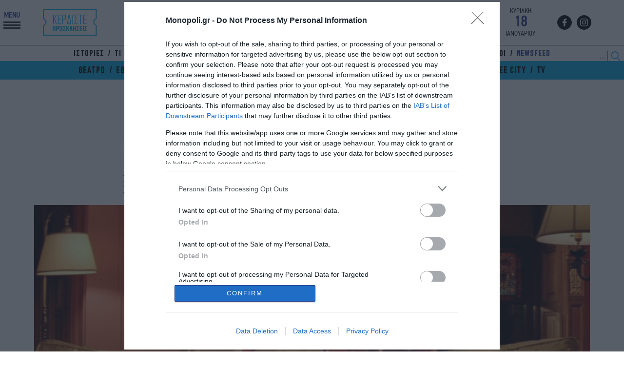

--- FILE ---
content_type: text/html; charset=UTF-8
request_url: https://www.monopoli.gr/2021/07/01/promotional-items/cine-news/486956/park-your-cinema-sto-ksefoto-tou-kpisn-oi-kinimatografikes-provoles-tou-iouliou/
body_size: 39956
content:
<!DOCTYPE html>
<html lang="el">
<head>
  <meta charset="UTF-8">
  <title>Park Your Cinema: Οι κινηματογραφικές προβολές Ιουλίου -monopoli.gr</title>
  <meta http-equiv="X-UA-Compatible" content="IE=edge,chrome=1" />
  <meta http-equiv="imagetoolbar" content="false" />
  <meta property="fb:pages" content="124078360957708" />
  <meta name="google-site-verification" content="Q4DgLqUZLKZzmsiYztpN7PMuksdauxfdWwAcNEq-p00" />
  <link rel="stylesheet" id="ao_optimized_gfonts" href="https://fonts.googleapis.com/css?family=Noto+Serif:400,700%7CRoboto:300,400,700,900%7CSofia+Sans+Condensed:500,700,900&amp;display=swap"><link href="https://www.monopoli.gr/wp-content/themes/monopoli/common/images/favicon.ico?v=210101" rel="shortcut icon" type="image/x-icon" />
  <meta id="metaViewport" name=viewport content="width=device-width, initial-scale=1.0, user-scalable=no">
  <script>
  if (screen.width > 467) {
  var mvp = document.getElementById('metaViewport');
  mvp.setAttribute('content','width=1000');
  }
  </script>
  
    
  
<meta name="keywords" content="Park your Cinema,Κέντρο Πολιτισμού Ίδρυμα Σταύρος Νιάρχος,ΚΠΙΣΝ,Ξέφωτο του Πάρκου Σταύρος Νιάρχος,Παιδικό και Εφηβικό Διεθνές Φεστιβάλ Κινηματογράφου Αθήνας,Φεστιβάλ Κινηματογράφου Θεσσαλονίκης" />

  
  
<link rel="preconnect" href="https://fonts.googleapis.com">
<link rel="preconnect" href="https://fonts.gstatic.com" crossorigin>

  

<link rel="preload" as="font" type="font/woff" href="/wp-content/themes/monopoli/common/fonts/ZONA/thin/ZonaPro-Thin.woff" crossorigin="anonymous" />
<link rel="preload" as="font" type="font/woff" href="/wp-content/themes/monopoli/common/fonts/dinreg/PFDinTextCondPro-Regular.woff" crossorigin="anonymous" />
<link rel="preload" as="font" type="font/woff2" href="/wp-content/themes/monopoli/common/fonts/cfdinbold/CFDinCnBold_1.woff2" crossorigin="anonymous" />
<link rel="preload" as="font" type="font/woff2" href="/wp-content/themes/monopoli/common/fonts/cfdinreg/CFDinCnRg.woff2" crossorigin="anonymous" />
  
<!-- InMobi Choice. Consent Manager Tag v3.0 (for TCF 2.2) -->
<script type="text/javascript" async=true>
(function() {
var host = window.location.hostname;
var element = document.createElement('script');
var firstScript = document.getElementsByTagName('script')[0];
var url = 'https://cmp.inmobi.com'
.concat('/choice/', 'gMC9m5wv0H9zA', '/', host, '/choice.js?tag_version=V3');
var uspTries = 0;
var uspTriesLimit = 3;
element.async = true;
element.type = 'text/javascript';
element.src = url;

firstScript.parentNode.insertBefore(element, firstScript);

function makeStub() {
var TCF_LOCATOR_NAME = '__tcfapiLocator';
var queue = [];
var win = window;
var cmpFrame;

function addFrame() {
var doc = win.document;
var otherCMP = !!(win.frames[TCF_LOCATOR_NAME]);

if (!otherCMP) {
if (doc.body) {
var iframe = doc.createElement('iframe');

iframe.style.cssText = 'display:none';
iframe.name = TCF_LOCATOR_NAME;
doc.body.appendChild(iframe);
} else {
setTimeout(addFrame, 5);
}
}
return !otherCMP;
}

function tcfAPIHandler() {
var gdprApplies;
var args = arguments;

if (!args.length) {
return queue;
} else if (args[0] === 'setGdprApplies') {
if (
args.length > 3 &&
args[2] === 2 &&
typeof args[3] === 'boolean'
) {
gdprApplies = args[3];
if (typeof args[2] === 'function') {
args[2]('set', true);
}
}
} else if (args[0] === 'ping') {
var retr = {
gdprApplies: gdprApplies,
cmpLoaded: false,
cmpStatus: 'stub'
};

if (typeof args[2] === 'function') {
args[2](retr);
}
} else {
if(args[0] === 'init' && typeof args[3] === 'object') {
args[3] = Object.assign(args[3], { tag_version: 'V3' });
}
queue.push(args);
}
}

function postMessageEventHandler(event) {
var msgIsString = typeof event.data === 'string';
var json = {};

try {
if (msgIsString) {
json = JSON.parse(event.data);
} else {
json = event.data;
}
} catch (ignore) {}

var payload = json.__tcfapiCall;

if (payload) {
window.__tcfapi(
payload.command,
payload.version,
function(retValue, success) {
var returnMsg = {
  __tcfapiReturn: {
    returnValue: retValue,
    success: success,
    callId: payload.callId
  }
};
if (msgIsString) {
  returnMsg = JSON.stringify(returnMsg);
}
if (event && event.source && event.source.postMessage) {
  event.source.postMessage(returnMsg, '*');
}
},
payload.parameter
);
}
}

while (win) {
try {
if (win.frames[TCF_LOCATOR_NAME]) {
cmpFrame = win;
break;
}
} catch (ignore) {}

if (win === window.top) {
break;
}
win = win.parent;
}
if (!cmpFrame) {
addFrame();
win.__tcfapi = tcfAPIHandler;
win.addEventListener('message', postMessageEventHandler, false);
}
};

makeStub();

function makeGppStub() {
const CMP_ID = 10;
const SUPPORTED_APIS = [
'2:tcfeuv2',
'6:uspv1',
'7:usnatv1',
'8:usca',
'9:usvav1',
'10:uscov1',
'11:usutv1',
'12:usctv1'
];

window.__gpp_addFrame = function (n) {
if (!window.frames[n]) {
if (document.body) {
var i = document.createElement("iframe");
i.style.cssText = "display:none";
i.name = n;
document.body.appendChild(i);
} else {
window.setTimeout(window.__gpp_addFrame, 10, n);
}
}
};
window.__gpp_stub = function () {
var b = arguments;
__gpp.queue = __gpp.queue || [];
__gpp.events = __gpp.events || [];

if (!b.length || (b.length == 1 && b[0] == "queue")) {
return __gpp.queue;
}

if (b.length == 1 && b[0] == "events") {
return __gpp.events;
}

var cmd = b[0];
var clb = b.length > 1 ? b[1] : null;
var par = b.length > 2 ? b[2] : null;
if (cmd === "ping") {
clb(
{
gppVersion: "1.1", // must be “Version.Subversion”, current: “1.1”
cmpStatus: "stub", // possible values: stub, loading, loaded, error
cmpDisplayStatus: "hidden", // possible values: hidden, visible, disabled
signalStatus: "not ready", // possible values: not ready, ready
supportedAPIs: SUPPORTED_APIS, // list of supported APIs
cmpId: CMP_ID, // IAB assigned CMP ID, may be 0 during stub/loading
sectionList: [],
applicableSections: [-1],
gppString: "",
parsedSections: {},
},
true
);
} else if (cmd === "addEventListener") {
if (!("lastId" in __gpp)) {
__gpp.lastId = 0;
}
__gpp.lastId++;
var lnr = __gpp.lastId;
__gpp.events.push({
id: lnr,
callback: clb,
parameter: par,
});
clb(
{
eventName: "listenerRegistered",
listenerId: lnr, // Registered ID of the listener
data: true, // positive signal
pingData: {
  gppVersion: "1.1", // must be “Version.Subversion”, current: “1.1”
  cmpStatus: "stub", // possible values: stub, loading, loaded, error
  cmpDisplayStatus: "hidden", // possible values: hidden, visible, disabled
  signalStatus: "not ready", // possible values: not ready, ready
  supportedAPIs: SUPPORTED_APIS, // list of supported APIs
  cmpId: CMP_ID, // list of supported APIs
  sectionList: [],
  applicableSections: [-1],
  gppString: "",
  parsedSections: {},
},
},
true
);
} else if (cmd === "removeEventListener") {
var success = false;
for (var i = 0; i < __gpp.events.length; i++) {
if (__gpp.events[i].id == par) {
__gpp.events.splice(i, 1);
success = true;
break;
}
}
clb(
{
eventName: "listenerRemoved",
listenerId: par, // Registered ID of the listener
data: success, // status info
pingData: {
  gppVersion: "1.1", // must be “Version.Subversion”, current: “1.1”
  cmpStatus: "stub", // possible values: stub, loading, loaded, error
  cmpDisplayStatus: "hidden", // possible values: hidden, visible, disabled
  signalStatus: "not ready", // possible values: not ready, ready
  supportedAPIs: SUPPORTED_APIS, // list of supported APIs
  cmpId: CMP_ID, // CMP ID
  sectionList: [],
  applicableSections: [-1],
  gppString: "",
  parsedSections: {},
},
},
true
);
} else if (cmd === "hasSection") {
clb(false, true);
} else if (cmd === "getSection" || cmd === "getField") {
clb(null, true);
}
//queue all other commands
else {
__gpp.queue.push([].slice.apply(b));
}
};
window.__gpp_msghandler = function (event) {
var msgIsString = typeof event.data === "string";
try {
var json = msgIsString ? JSON.parse(event.data) : event.data;
} catch (e) {
var json = null;
}
if (typeof json === "object" && json !== null && "__gppCall" in json) {
var i = json.__gppCall;
window.__gpp(
i.command,
function (retValue, success) {
var returnMsg = {
  __gppReturn: {
    returnValue: retValue,
    success: success,
    callId: i.callId,
  },
};
event.source.postMessage(msgIsString ? JSON.stringify(returnMsg) : returnMsg, "*");
},
"parameter" in i ? i.parameter : null,
"version" in i ? i.version : "1.1"
);
}
};
if (!("__gpp" in window) || typeof window.__gpp !== "function") {
window.__gpp = window.__gpp_stub;
window.addEventListener("message", window.__gpp_msghandler, false);
window.__gpp_addFrame("__gppLocator");
}
};

makeGppStub();

var uspStubFunction = function() {
var arg = arguments;
if (typeof window.__uspapi !== uspStubFunction) {
setTimeout(function() {
if (typeof window.__uspapi !== 'undefined') {
window.__uspapi.apply(window.__uspapi, arg);
}
}, 500);
}
};

var checkIfUspIsReady = function() {
uspTries++;
if (window.__uspapi === uspStubFunction && uspTries < uspTriesLimit) {
console.warn('USP is not accessible');
} else {
clearInterval(uspInterval);
}
};

if (typeof window.__uspapi === 'undefined') {
window.__uspapi = uspStubFunction;
var uspInterval = setInterval(checkIfUspIsReady, 6000);
}
})();
</script>
<!-- End InMobi Choice. Consent Manager Tag v3.0 (for TCF 2.2) -->
  
<link rel="preload" as="font" href="https://use.fontawesome.com/releases/v5.6.1/css/all.css" integrity="sha384-gfdkjb5BdAXd+lj+gudLWI+BXq4IuLW5IT+brZEZsLFm++aCMlF1V92rMkPaX4PP" crossorigin="anonymous">  
<link rel="stylesheet" href="https://use.fontawesome.com/releases/v5.6.1/css/all.css" integrity="sha384-gfdkjb5BdAXd+lj+gudLWI+BXq4IuLW5IT+brZEZsLFm++aCMlF1V92rMkPaX4PP" crossorigin="anonymous">
  
<script src="https://www.monopoli.gr/wp-content/themes/monopoli/js/jquery-3.7.1.min.js"></script>
  


  
  
<script async src="https://pagead2.googlesyndication.com/pagead/js/adsbygoogle.js?client=ca-pub-7694508285007837" crossorigin="anonymous"></script>
<script async src="https://securepubads.g.doubleclick.net/tag/js/gpt.js" crossorigin="anonymous"></script>
<script>
window.googletag = window.googletag || {cmd: []};
googletag.cmd.push(function() {
  
var billboard = googletag.sizeMapping()
.addSize([0,0], [])
.addSize([768,0], [728,90])
.addSize([1024,0], [[970,250],[970,90],[970,170],[728,90]])
.build();

var g_skin = googletag.sizeMapping()
.addSize([0, 0], [] )
.addSize([1024, 0], [1, 1])
.build();
  
  
var g_skin1 = googletag.sizeMapping()
.addSize([0, 0], [300, 250] )
.addSize([1024, 0], [[300, 250], [300, 600]])
.build();

var g_mobile1 = googletag.sizeMapping()
.addSize([0, 0], [[300,600],[300,250]])
.addSize([768, 0],[])
.build();

var g_mobile2 = googletag.sizeMapping()
.addSize([0, 0], [[320,50]])
.addSize([768, 0],[])
.build();
  
// googletag.defineSlot('/325987271/new_ads/skin', [1, 1], 'Skin').defineSizeMapping(g_skin).addService(googletag.pubads());
googletag.defineSlot('/325987271/prestitial', [1, 1], 'monopoli_prestitial').addService(googletag.pubads());
googletag.defineSlot('/325987271/Mobile_Sticky', [[320, 50], [320, 100]], 'Mobile_Sticky').defineSizeMapping(g_mobile2).addService(googletag.pubads());
  
googletag.defineSlot('/325987271/Wave_Desktop_no_Home', [[300, 250], [300, 600]], 'div-gpt-wave-1').defineSizeMapping(g_skin1).addService(googletag.pubads());    
googletag.defineSlot('/325987271/Horizontal_Ros_1', [[970, 250], [728, 90]], 'Horizontal_Ros_1').defineSizeMapping(billboard).addService(googletag.pubads());
googletag.defineSlot('/325987271/Horizontal_Ros_2', [[970, 250], [728, 90]], 'Horizontal_Ros_2').defineSizeMapping(billboard).addService(googletag.pubads());
googletag.defineSlot('/325987271/Sidebar_1', [[300, 250], [300, 600]], 'Sidebar_1').addService(googletag.pubads());
googletag.defineSlot('/325987271/Sidebar_2', [[300, 250], [300, 600]], 'Sidebar_2').addService(googletag.pubads());
googletag.defineSlot('/325987271/Sidebar_3', [[300, 250], [300, 600]], 'Sidebar_3').addService(googletag.pubads());
googletag.defineSlot('/325987271/Inline_1', [[300, 250], [300, 600]], 'Inline_1').addService(googletag.pubads());
googletag.defineSlot('/325987271/Inline_2', [[300, 600], [300, 250]], 'Inline_2').addService(googletag.pubads());
googletag.defineSlot('/325987271/Inline_3', [[300, 250], [300, 600]], 'Inline_3').addService(googletag.pubads());
googletag.defineSlot('/325987271/Inline_4', [[300, 600], [300, 250]], 'Inline_4').addService(googletag.pubads());
googletag.defineSlot('/325987271/Inline_5', [[300, 250], [300, 600]], 'Inline_5').addService(googletag.pubads());
googletag.defineSlot('/325987271/Inline_6', [[300, 600], [300, 250]], 'Inline_6').addService(googletag.pubads());
googletag.defineSlot('/325987271/Inread', [1, 1], 'Inread').addService(googletag.pubads());  
  
googletag.pubads().setTargeting('postid', ['486956']);
googletag.pubads().setTargeting('category', ['cine-news', 'promotional-items']);
googletag.pubads().setTargeting('tag', ['park-your-cinema', 'kentro-politismou-idryma-stayros-niarxos', 'kpisn', 'ksefoto-tou-parkou-stayros-niarxos', 'paidiko-kai-efiviko-diethnes-festival-kinimatografou-athinas', 'festival-kinimatografou-thessalonikis'])  
googletag.pubads().collapseEmptyDivs();
googletag.pubads().setCentering(true);
googletag.pubads().enableSingleRequest();

googletag.enableServices();
    
  
  googletag.pubads().addEventListener('slotRenderEnded', function(event) {
    if(event.slot.getSlotElementId() == "Skin" && !event.isEmpty) { document.querySelector('.body-container').classList.add("fxskind"); }
    if(event.slot.getSlotElementId() == "monopoli_prestitial" && !event.isEmpty) {document.querySelector('.body-container').classList.add("prestisial"); }
    if(event.slot.getSlotElementId() == "div-gpt-wave-1" && !event.isEmpty) {document.querySelector('.monopoliweb').classList.add("wavvee"); }    
  });
    
});
</script> <link rel="dns-prefetch" href="//www.google-analytics.com">
 <link rel="dns-prefetch" href="//www.googletagservices.com">
 <link rel="dns-prefetch" href="//partner.googleadservices.com">
 <link rel="dns-prefetch" href="//www.google.com">
 <link rel="dns-prefetch" href="//cse.google.com">
 <link rel="dns-prefetch" href="//ajax.googleapis.com">
 <link rel="dns-prefetch" href="//platform.twitter.com">
 <link rel="dns-prefetch" href="//connect.facebook.net">
 <link rel="dns-prefetch" href="//static.xx.fbcdn.net">
 <link rel="dns-prefetch" href="//staticxx.facebook.com">
 <link rel="dns-prefetch" href="//www.facebook.com">
 <link rel="dns-prefetch" href="//www.youtube.com">
 <link rel="dns-prefetch" href="//cdnjs.cloudflare.com">
 <link rel="dns-prefetch" href="//vjs.zencdn.net">
 <link rel="dns-prefetch" href="//static.adman.gr">
 <link rel="dns-prefetch" href="//obj.adman.gr">
 <link rel="dns-prefetch" href="//dynpaa.com">
 <link rel="dns-prefetch" href="//projectagora.tech">
 <link rel="dns-prefetch" href="//www.googletagservices.com">
 <link rel="dns-prefetch" href="https://securepubads.g.doubleclick.net">
 <link rel="dns-prefetch" href="//fonts.googleapis.com">
 <link rel="dns-prefetch" href="//fonts.gstatic.com">
 <link rel="dns-prefetch" href="//stats.g.doubleclick.net">
 <link rel="dns-prefetch" href="//ajax.googleapis.com">
 <link rel="dns-prefetch" href="//pacontainer.s3.amazonaws.com">
 <link rel="dns-prefetch" href="//cdn.adnxs.com">
 <link rel="dns-prefetch" href="//sc.tynt.com">
 <link rel="dns-prefetch" href="//bs.serving-sys.com">
 <link rel="dns-prefetch" href="//tpc.googlesyndication.com">
 <link rel="dns-prefetch" href="//zdwidget3-bs.sphereup.com">
 <link rel="dns-prefetch" href="//quantserve.com">
 <link rel="dns-prefetch" href="//cdn.onesignal.com">
 <link rel="dns-prefetch" href="//stats.pagefair.com">
 <link rel="dns-prefetch" href="//s7.addthis.com">
 <link rel="dns-prefetch" href="//ads.rubiconproject.com">
 <link rel="dns-prefetch" href="//a.teads.tv">
 <link rel="dns-prefetch" href="//cdn.ampproject.org">  

  
<meta name='robots' content='index, follow, max-image-preview:large, max-snippet:-1, max-video-preview:-1' />

	<!-- This site is optimized with the Yoast SEO plugin v23.3 - https://yoast.com/wordpress/plugins/seo/ -->
	<meta name="description" content="Το καλοκαίρι συνεχίζει να κυλάει όμορφα με τις νέες κινηματογραφικές προβολές του Park Your Cinema, για μεγάλους και παιδιά στο ξέφωτο του ΚΠΙΣΝ-monopoli.gr" />
	<link rel="canonical" href="https://www.monopoli.gr/2021/07/01/promotional-items/cine-news/486956/park-your-cinema-sto-ksefoto-tou-kpisn-oi-kinimatografikes-provoles-tou-iouliou/" />
	<meta property="og:locale" content="el_GR" />
	<meta property="og:type" content="article" />
	<meta property="og:title" content="Park Your Cinema: Οι κινηματογραφικές προβολές Ιουλίου -monopoli.gr" />
	<meta property="og:description" content="Το καλοκαίρι συνεχίζει να κυλάει όμορφα με τις νέες κινηματογραφικές προβολές του Park Your Cinema, για μεγάλους και παιδιά στο ξέφωτο του ΚΠΙΣΝ-monopoli.gr" />
	<meta property="og:url" content="https://www.monopoli.gr/2021/07/01/promotional-items/cine-news/486956/park-your-cinema-sto-ksefoto-tou-kpisn-oi-kinimatografikes-provoles-tou-iouliou/" />
	<meta property="og:site_name" content="monopoli.gr" />
	<meta property="article:publisher" content="http://www.facebook.com/monopoli.gr/" />
	<meta property="article:published_time" content="2021-07-01T14:30:21+00:00" />
	<meta property="og:image" content="https://www.monopoli.gr/wp-content/uploads/2021/07/untitled-article-1428594619-620x350.jpg" />
	<meta property="og:image:width" content="620" />
	<meta property="og:image:height" content="350" />
	<meta property="og:image:type" content="image/jpeg" />
	<meta name="author" content="Monopoli Team" />
	<meta name="twitter:card" content="summary_large_image" />
	<meta name="twitter:creator" content="@monopoligr" />
	<meta name="twitter:site" content="@monopoligr" />
	<script type="application/ld+json" class="yoast-schema-graph">{"@context":"https://schema.org","@graph":[{"@type":"WebPage","@id":"https://www.monopoli.gr/2021/07/01/promotional-items/cine-news/486956/park-your-cinema-sto-ksefoto-tou-kpisn-oi-kinimatografikes-provoles-tou-iouliou/","url":"https://www.monopoli.gr/2021/07/01/promotional-items/cine-news/486956/park-your-cinema-sto-ksefoto-tou-kpisn-oi-kinimatografikes-provoles-tou-iouliou/","name":"Park Your Cinema: Οι κινηματογραφικές προβολές Ιουλίου -monopoli.gr","isPartOf":{"@id":"https://www.monopoli.gr/#website"},"primaryImageOfPage":{"@id":"https://www.monopoli.gr/2021/07/01/promotional-items/cine-news/486956/park-your-cinema-sto-ksefoto-tou-kpisn-oi-kinimatografikes-provoles-tou-iouliou/#primaryimage"},"image":{"@id":"https://www.monopoli.gr/2021/07/01/promotional-items/cine-news/486956/park-your-cinema-sto-ksefoto-tou-kpisn-oi-kinimatografikes-provoles-tou-iouliou/#primaryimage"},"thumbnailUrl":"https://www.monopoli.gr/wp-content/uploads/2021/07/untitled-article-1428594619.jpg","datePublished":"2021-07-01T14:30:21+00:00","dateModified":"2021-07-01T14:30:21+00:00","author":{"@id":"https://www.monopoli.gr/#/schema/person/c11c87f9d5f13d0354d98c3b0ed5f853"},"description":"Το καλοκαίρι συνεχίζει να κυλάει όμορφα με τις νέες κινηματογραφικές προβολές του Park Your Cinema, για μεγάλους και παιδιά στο ξέφωτο του ΚΠΙΣΝ-monopoli.gr","inLanguage":"el","potentialAction":[{"@type":"ReadAction","target":["https://www.monopoli.gr/2021/07/01/promotional-items/cine-news/486956/park-your-cinema-sto-ksefoto-tou-kpisn-oi-kinimatografikes-provoles-tou-iouliou/"]}]},{"@type":"ImageObject","inLanguage":"el","@id":"https://www.monopoli.gr/2021/07/01/promotional-items/cine-news/486956/park-your-cinema-sto-ksefoto-tou-kpisn-oi-kinimatografikes-provoles-tou-iouliou/#primaryimage","url":"https://www.monopoli.gr/wp-content/uploads/2021/07/untitled-article-1428594619.jpg","contentUrl":"https://www.monopoli.gr/wp-content/uploads/2021/07/untitled-article-1428594619.jpg","width":1050,"height":590},{"@type":"WebSite","@id":"https://www.monopoli.gr/#website","url":"https://www.monopoli.gr/","name":"monopoli.gr","description":"ΣΙΝΕΜΑ - ΘΕΑΤΡΟ - ΜΟΥΣΙΚΗ - ΕΚΘΕΣΕΙΣ - ΠΑΙΔΙ - ΕΞΟΔΟΣ - ΦΕΣΤΙΒΑΛ - WEEKEND","potentialAction":[{"@type":"SearchAction","target":{"@type":"EntryPoint","urlTemplate":"https://www.monopoli.gr/?s={search_term_string}"},"query-input":"required name=search_term_string"}],"inLanguage":"el"},{"@type":"Person","@id":"https://www.monopoli.gr/#/schema/person/c11c87f9d5f13d0354d98c3b0ed5f853","name":"Monopoli Team","image":{"@type":"ImageObject","inLanguage":"el","@id":"https://www.monopoli.gr/#/schema/person/image/","url":"https://secure.gravatar.com/avatar/d2819490021a945eaa128eaad63ee6e7?s=96&d=mm&r=g","contentUrl":"https://secure.gravatar.com/avatar/d2819490021a945eaa128eaad63ee6e7?s=96&d=mm&r=g","caption":"Monopoli Team"},"url":"https://www.monopoli.gr/author/monopoli/"}]}</script>
	<!-- / Yoast SEO plugin. -->


<link rel='stylesheet' id='wp-block-library-css' href='https://www.monopoli.gr/wp-includes/css/dist/block-library/style.min.css' type='text/css' media='all' />
<link rel='stylesheet' id='mailster-form-style-css' href='https://www.monopoli.gr/wp-content/plugins/mailster/build/form/style-index.css' type='text/css' media='all' />
<style id='classic-theme-styles-inline-css' type='text/css'>
/*! This file is auto-generated */
.wp-block-button__link{color:#fff;background-color:#32373c;border-radius:9999px;box-shadow:none;text-decoration:none;padding:calc(.667em + 2px) calc(1.333em + 2px);font-size:1.125em}.wp-block-file__button{background:#32373c;color:#fff;text-decoration:none}
</style>
<style id='global-styles-inline-css' type='text/css'>
body{--wp--preset--color--black: #000000;--wp--preset--color--cyan-bluish-gray: #abb8c3;--wp--preset--color--white: #ffffff;--wp--preset--color--pale-pink: #f78da7;--wp--preset--color--vivid-red: #cf2e2e;--wp--preset--color--luminous-vivid-orange: #ff6900;--wp--preset--color--luminous-vivid-amber: #fcb900;--wp--preset--color--light-green-cyan: #7bdcb5;--wp--preset--color--vivid-green-cyan: #00d084;--wp--preset--color--pale-cyan-blue: #8ed1fc;--wp--preset--color--vivid-cyan-blue: #0693e3;--wp--preset--color--vivid-purple: #9b51e0;--wp--preset--gradient--vivid-cyan-blue-to-vivid-purple: linear-gradient(135deg,rgba(6,147,227,1) 0%,rgb(155,81,224) 100%);--wp--preset--gradient--light-green-cyan-to-vivid-green-cyan: linear-gradient(135deg,rgb(122,220,180) 0%,rgb(0,208,130) 100%);--wp--preset--gradient--luminous-vivid-amber-to-luminous-vivid-orange: linear-gradient(135deg,rgba(252,185,0,1) 0%,rgba(255,105,0,1) 100%);--wp--preset--gradient--luminous-vivid-orange-to-vivid-red: linear-gradient(135deg,rgba(255,105,0,1) 0%,rgb(207,46,46) 100%);--wp--preset--gradient--very-light-gray-to-cyan-bluish-gray: linear-gradient(135deg,rgb(238,238,238) 0%,rgb(169,184,195) 100%);--wp--preset--gradient--cool-to-warm-spectrum: linear-gradient(135deg,rgb(74,234,220) 0%,rgb(151,120,209) 20%,rgb(207,42,186) 40%,rgb(238,44,130) 60%,rgb(251,105,98) 80%,rgb(254,248,76) 100%);--wp--preset--gradient--blush-light-purple: linear-gradient(135deg,rgb(255,206,236) 0%,rgb(152,150,240) 100%);--wp--preset--gradient--blush-bordeaux: linear-gradient(135deg,rgb(254,205,165) 0%,rgb(254,45,45) 50%,rgb(107,0,62) 100%);--wp--preset--gradient--luminous-dusk: linear-gradient(135deg,rgb(255,203,112) 0%,rgb(199,81,192) 50%,rgb(65,88,208) 100%);--wp--preset--gradient--pale-ocean: linear-gradient(135deg,rgb(255,245,203) 0%,rgb(182,227,212) 50%,rgb(51,167,181) 100%);--wp--preset--gradient--electric-grass: linear-gradient(135deg,rgb(202,248,128) 0%,rgb(113,206,126) 100%);--wp--preset--gradient--midnight: linear-gradient(135deg,rgb(2,3,129) 0%,rgb(40,116,252) 100%);--wp--preset--font-size--small: 13px;--wp--preset--font-size--medium: 20px;--wp--preset--font-size--large: 36px;--wp--preset--font-size--x-large: 42px;--wp--preset--spacing--20: 0.44rem;--wp--preset--spacing--30: 0.67rem;--wp--preset--spacing--40: 1rem;--wp--preset--spacing--50: 1.5rem;--wp--preset--spacing--60: 2.25rem;--wp--preset--spacing--70: 3.38rem;--wp--preset--spacing--80: 5.06rem;--wp--preset--shadow--natural: 6px 6px 9px rgba(0, 0, 0, 0.2);--wp--preset--shadow--deep: 12px 12px 50px rgba(0, 0, 0, 0.4);--wp--preset--shadow--sharp: 6px 6px 0px rgba(0, 0, 0, 0.2);--wp--preset--shadow--outlined: 6px 6px 0px -3px rgba(255, 255, 255, 1), 6px 6px rgba(0, 0, 0, 1);--wp--preset--shadow--crisp: 6px 6px 0px rgba(0, 0, 0, 1);}:where(.is-layout-flex){gap: 0.5em;}:where(.is-layout-grid){gap: 0.5em;}body .is-layout-flow > .alignleft{float: left;margin-inline-start: 0;margin-inline-end: 2em;}body .is-layout-flow > .alignright{float: right;margin-inline-start: 2em;margin-inline-end: 0;}body .is-layout-flow > .aligncenter{margin-left: auto !important;margin-right: auto !important;}body .is-layout-constrained > .alignleft{float: left;margin-inline-start: 0;margin-inline-end: 2em;}body .is-layout-constrained > .alignright{float: right;margin-inline-start: 2em;margin-inline-end: 0;}body .is-layout-constrained > .aligncenter{margin-left: auto !important;margin-right: auto !important;}body .is-layout-constrained > :where(:not(.alignleft):not(.alignright):not(.alignfull)){max-width: var(--wp--style--global--content-size);margin-left: auto !important;margin-right: auto !important;}body .is-layout-constrained > .alignwide{max-width: var(--wp--style--global--wide-size);}body .is-layout-flex{display: flex;}body .is-layout-flex{flex-wrap: wrap;align-items: center;}body .is-layout-flex > *{margin: 0;}body .is-layout-grid{display: grid;}body .is-layout-grid > *{margin: 0;}:where(.wp-block-columns.is-layout-flex){gap: 2em;}:where(.wp-block-columns.is-layout-grid){gap: 2em;}:where(.wp-block-post-template.is-layout-flex){gap: 1.25em;}:where(.wp-block-post-template.is-layout-grid){gap: 1.25em;}.has-black-color{color: var(--wp--preset--color--black) !important;}.has-cyan-bluish-gray-color{color: var(--wp--preset--color--cyan-bluish-gray) !important;}.has-white-color{color: var(--wp--preset--color--white) !important;}.has-pale-pink-color{color: var(--wp--preset--color--pale-pink) !important;}.has-vivid-red-color{color: var(--wp--preset--color--vivid-red) !important;}.has-luminous-vivid-orange-color{color: var(--wp--preset--color--luminous-vivid-orange) !important;}.has-luminous-vivid-amber-color{color: var(--wp--preset--color--luminous-vivid-amber) !important;}.has-light-green-cyan-color{color: var(--wp--preset--color--light-green-cyan) !important;}.has-vivid-green-cyan-color{color: var(--wp--preset--color--vivid-green-cyan) !important;}.has-pale-cyan-blue-color{color: var(--wp--preset--color--pale-cyan-blue) !important;}.has-vivid-cyan-blue-color{color: var(--wp--preset--color--vivid-cyan-blue) !important;}.has-vivid-purple-color{color: var(--wp--preset--color--vivid-purple) !important;}.has-black-background-color{background-color: var(--wp--preset--color--black) !important;}.has-cyan-bluish-gray-background-color{background-color: var(--wp--preset--color--cyan-bluish-gray) !important;}.has-white-background-color{background-color: var(--wp--preset--color--white) !important;}.has-pale-pink-background-color{background-color: var(--wp--preset--color--pale-pink) !important;}.has-vivid-red-background-color{background-color: var(--wp--preset--color--vivid-red) !important;}.has-luminous-vivid-orange-background-color{background-color: var(--wp--preset--color--luminous-vivid-orange) !important;}.has-luminous-vivid-amber-background-color{background-color: var(--wp--preset--color--luminous-vivid-amber) !important;}.has-light-green-cyan-background-color{background-color: var(--wp--preset--color--light-green-cyan) !important;}.has-vivid-green-cyan-background-color{background-color: var(--wp--preset--color--vivid-green-cyan) !important;}.has-pale-cyan-blue-background-color{background-color: var(--wp--preset--color--pale-cyan-blue) !important;}.has-vivid-cyan-blue-background-color{background-color: var(--wp--preset--color--vivid-cyan-blue) !important;}.has-vivid-purple-background-color{background-color: var(--wp--preset--color--vivid-purple) !important;}.has-black-border-color{border-color: var(--wp--preset--color--black) !important;}.has-cyan-bluish-gray-border-color{border-color: var(--wp--preset--color--cyan-bluish-gray) !important;}.has-white-border-color{border-color: var(--wp--preset--color--white) !important;}.has-pale-pink-border-color{border-color: var(--wp--preset--color--pale-pink) !important;}.has-vivid-red-border-color{border-color: var(--wp--preset--color--vivid-red) !important;}.has-luminous-vivid-orange-border-color{border-color: var(--wp--preset--color--luminous-vivid-orange) !important;}.has-luminous-vivid-amber-border-color{border-color: var(--wp--preset--color--luminous-vivid-amber) !important;}.has-light-green-cyan-border-color{border-color: var(--wp--preset--color--light-green-cyan) !important;}.has-vivid-green-cyan-border-color{border-color: var(--wp--preset--color--vivid-green-cyan) !important;}.has-pale-cyan-blue-border-color{border-color: var(--wp--preset--color--pale-cyan-blue) !important;}.has-vivid-cyan-blue-border-color{border-color: var(--wp--preset--color--vivid-cyan-blue) !important;}.has-vivid-purple-border-color{border-color: var(--wp--preset--color--vivid-purple) !important;}.has-vivid-cyan-blue-to-vivid-purple-gradient-background{background: var(--wp--preset--gradient--vivid-cyan-blue-to-vivid-purple) !important;}.has-light-green-cyan-to-vivid-green-cyan-gradient-background{background: var(--wp--preset--gradient--light-green-cyan-to-vivid-green-cyan) !important;}.has-luminous-vivid-amber-to-luminous-vivid-orange-gradient-background{background: var(--wp--preset--gradient--luminous-vivid-amber-to-luminous-vivid-orange) !important;}.has-luminous-vivid-orange-to-vivid-red-gradient-background{background: var(--wp--preset--gradient--luminous-vivid-orange-to-vivid-red) !important;}.has-very-light-gray-to-cyan-bluish-gray-gradient-background{background: var(--wp--preset--gradient--very-light-gray-to-cyan-bluish-gray) !important;}.has-cool-to-warm-spectrum-gradient-background{background: var(--wp--preset--gradient--cool-to-warm-spectrum) !important;}.has-blush-light-purple-gradient-background{background: var(--wp--preset--gradient--blush-light-purple) !important;}.has-blush-bordeaux-gradient-background{background: var(--wp--preset--gradient--blush-bordeaux) !important;}.has-luminous-dusk-gradient-background{background: var(--wp--preset--gradient--luminous-dusk) !important;}.has-pale-ocean-gradient-background{background: var(--wp--preset--gradient--pale-ocean) !important;}.has-electric-grass-gradient-background{background: var(--wp--preset--gradient--electric-grass) !important;}.has-midnight-gradient-background{background: var(--wp--preset--gradient--midnight) !important;}.has-small-font-size{font-size: var(--wp--preset--font-size--small) !important;}.has-medium-font-size{font-size: var(--wp--preset--font-size--medium) !important;}.has-large-font-size{font-size: var(--wp--preset--font-size--large) !important;}.has-x-large-font-size{font-size: var(--wp--preset--font-size--x-large) !important;}
.wp-block-navigation a:where(:not(.wp-element-button)){color: inherit;}
:where(.wp-block-post-template.is-layout-flex){gap: 1.25em;}:where(.wp-block-post-template.is-layout-grid){gap: 1.25em;}
:where(.wp-block-columns.is-layout-flex){gap: 2em;}:where(.wp-block-columns.is-layout-grid){gap: 2em;}
.wp-block-pullquote{font-size: 1.5em;line-height: 1.6;}
</style>
<link rel='stylesheet' id='searchandfilter-css' href='https://www.monopoli.gr/wp-content/plugins/search-filter/style.css' type='text/css' media='all' />
<link rel='stylesheet' id='default-style-css' href='https://www.monopoli.gr/wp-content/themes/monopoli/style.css' type='text/css' media='all' />
      <meta name="onesignal" content="wordpress-plugin"/>
            <script>

      window.OneSignalDeferred = window.OneSignalDeferred || [];

      OneSignalDeferred.push(function(OneSignal) {
        var oneSignal_options = {};
        window._oneSignalInitOptions = oneSignal_options;

        oneSignal_options['serviceWorkerParam'] = { scope: '/' };
oneSignal_options['serviceWorkerPath'] = 'OneSignalSDKWorker.js.php';

        OneSignal.Notifications.setDefaultUrl("https://www.monopoli.gr");

        oneSignal_options['wordpress'] = true;
oneSignal_options['appId'] = '63219e56-a0a4-44a7-a399-8dbf93621d42';
oneSignal_options['allowLocalhostAsSecureOrigin'] = true;
oneSignal_options['welcomeNotification'] = { };
oneSignal_options['welcomeNotification']['disable'] = true;
oneSignal_options['path'] = "https://www.monopoli.gr/wp-content/plugins/onesignal-free-web-push-notifications/sdk_files/";
oneSignal_options['promptOptions'] = { };
oneSignal_options['promptOptions']['actionMessage'] = "Θέλετε να σας ενημερώνουμε για τα καλύτερα events της πόλης και δωρεάν προσκλήσεις;";
oneSignal_options['promptOptions']['exampleNotificationTitleDesktop'] = "Παράδειγμα ειδοποίησης";
oneSignal_options['promptOptions']['exampleNotificationMessageDesktop'] = "Οι ειδοποιήσεις θα εμφανίζονται στον υπολογιστή σας";
oneSignal_options['promptOptions']['exampleNotificationTitleMobile'] = "Παράδειγμα ειδοποίησης";
oneSignal_options['promptOptions']['exampleNotificationMessageMobile'] = "Οι ειδοποιήσεις θα εμφανίζονται στη συσκευή σας";
oneSignal_options['promptOptions']['exampleNotificationCaption'] = "(μπορείτε να το απενεργοποιήσετε ανά πάσα στιγμή)";
oneSignal_options['promptOptions']['acceptButtonText'] = "ΝΑΙ";
oneSignal_options['promptOptions']['cancelButtonText'] = "ΟΧΙ, ΕΥΧΑΡΙΣΤΩ";
oneSignal_options['promptOptions']['siteName'] = "MONOPOLI.GR";
oneSignal_options['promptOptions']['autoAcceptTitle'] = "NAI";
              OneSignal.init(window._oneSignalInitOptions);
              OneSignal.Slidedown.promptPush()      });

      function documentInitOneSignal() {
        var oneSignal_elements = document.getElementsByClassName("OneSignal-prompt");

        var oneSignalLinkClickHandler = function(event) { OneSignal.Notifications.requestPermission(); event.preventDefault(); };        for(var i = 0; i < oneSignal_elements.length; i++)
          oneSignal_elements[i].addEventListener('click', oneSignalLinkClickHandler, false);
      }

      if (document.readyState === 'complete') {
           documentInitOneSignal();
      }
      else {
           window.addEventListener("load", function(event){
               documentInitOneSignal();
          });
      }
    </script>
 
<script type='application/ld+json'>
  {
  "@context":"https:\/\/schema.org",
  "@type":"WebSite",
  "@id":"#website",
  "url":"https:\/\/www.monopoli.gr\/",
  "image":{
    "@context":"http://schema.org",
    "@type":"ImageObject",
          "url": "https://www.monopoli.gr/wp-content/themes/monopoli/common/images/newlogo.png",
          "width":"191",
          "height":"40"
    },  
  "name":"MONOPOLI.gr",
  "sameAs":[
          "https://www.monopoli.gr",
          "https://www.facebook.com/monopoli.gr/",
          "https://twitter.com/monopoligr/",
          "https://instagram.com/monopoligr/"
  ],
  "potentialAction":{
    "@type":"SearchAction",
    "target":"https:\/\/www.monopoli.gr\/?s={search_term_string}",
    "query-input":"required name=search_term_string"
    }
  }
  </script>
<script type='text/javascript' src='https://platform-api.sharethis.com/js/sharethis.js#property=648810189fbe9100124b5227&product=sop' async='async'></script>

<!-- Google tag (gtag.js) -->
<script async src="https://www.googletagmanager.com/gtag/js?id=G-SM2WNY8FYB"></script>
<script>
  window.dataLayer = window.dataLayer || [];
  function gtag(){dataLayer.push(arguments);}
  gtag('js', new Date());

  gtag('config', 'G-SM2WNY8FYB');
</script>  
  
<script type="text/javascript">
!function(){"use strict";function e(e){var t=!(arguments.length>1&&void 0!==arguments[1])||arguments[1],c=document.createElement("script");c.src=e,t?c.type="module":(c.async=!0,c.type="text/javascript",c.setAttribute("nomodule",""));var n=document.getElementsByTagName("script")[0];n.parentNode.insertBefore(c,n)}!function(t,c){!function(t,c,n){var a,o,r;n.accountId=c,null!==(a=t.marfeel)&&void 0!==a||(t.marfeel={}),null!==(o=(r=t.marfeel).cmd)&&void 0!==o||(r.cmd=[]),t.marfeel.config=n;var i="https://sdk.mrf.io/statics";e("".concat(i,"/marfeel-sdk.js?id=").concat(c),!0),e("".concat(i,"/marfeel-sdk.es5.js?id=").concat(c),!1)}(t,c,arguments.length>2&&void 0!==arguments[2]?arguments[2]:{})}(window,10314,{} /* Config */)}();
</script>  
  
</head>
<body class="post-template-default single single-post postid-486956 single-format-standard monopoliweb post-park-your-cinema-sto-ksefoto-tou-kpisn-oi-kinimatografikes-provoles-tou-iouliou">
  
<div id="fb-root"></div>
<script async defer crossorigin="anonymous" src="https://connect.facebook.net/el_GR/sdk.js#xfbml=1&version=v15.0&appId=510020032851601&autoLogAppEvents=1" nonce="N4X0ct3k"></script>
  
<script async src="https://static.adman.gr/adman.js"></script>
<script>window.AdmanQueue=window.AdmanQueue||[];AdmanQueue.push(function(){Adman.adunit({id:417,h:'https://x.grxchange.gr',inline:true})});</script>


  

  

 
  
 

<div id="monopoli_prestitial">
  <script>
    googletag.cmd.push(function() { 
      googletag.display('monopoli_prestitial');googletag.pubads();  
    });
  </script>
</div>
  
  
  
<header id="superheader" class="brandheader" style="position:relative">
  

  
  <div class="header-main">
    <div class="sitegrid header-main-in">
        
        <div class="header-main-wintickets">
                  <div class="header-main-menubtn" id="punch">
            <div class="header-main-menubtn-txt">MENU</div>
            <div class="header-main-menubtn-xbtm"><span></span><span></span><span></span></div>
          </div>
          <a href="/diagonismos/" class="diagonismos">
            <img class="nolazy" width="117" height="60" src="https://www.monopoli.gr/wp-content/themes/monopoli/common/images/kerdiste_prosklhseis.svg" alt="Κερδίστε Προσκλήσεις" style="height:60px">
          </a>
                </div>
        
        <a href="/" class="header-main-logo">
          <img class="nolazy" src="https://www.monopoli.gr/wp-content/themes/monopoli/common/images/newlogo.png" alt="Monopoli.gr" width="325" height="68" />
        </a>
        <div class="rightphe">
                    <div class="header-main-date">
        <div class="header-main-date-dayname">ΚΥΡΙΑΚΗ</div>
        <div class="header-main-date-daynum">18</div>
        <div class="header-main-date-month">ΙΑΝΟΥΑΡΙΟΥ</div>
        </div>
                  <div class="header-main-social">
          <a title="monopoli.gr facebook" href="https://www.facebook.com/monopoli.gr/" target="_blank" class="header-main-social-btn header-main-social-facebook"></a>
<!--           <a title="monopoli.gr Twitter" href="https://twitter.com/monopoligr/" target="_blank" class="header-main-social-btn header-main-social-twitter"></a> -->
          <a title="monopoli.gr Instagram" href="https://instagram.com/monopoligr/" target="_blank" class="header-main-social-btn header-main-social-instagram"></a>
<!--           <a title="monopoli.gr TikTok" href="https://www.tiktok.com/@monopoli.gr" target="_blank" class="header-main-social-btn header-main-social-tiktok"></a> -->
<!--           <a title="monopoli.gr Pinterest" href="https://gr.pinterest.com/Monopoligr/" target="_blank" class="header-main-social-btn header-main-social-pinterest"></a> -->
<!--           <a title="monopoli.gr Youtube" href="https://www.youtube.com/user/monopolivideo" target="_blank" class="header-main-social-btn header-main-social-youtube"></a> -->
        </div>
      </div>
    </div>
  </div>
  
    <div class="header-submenu">
    <div class="sitegrid header-submenu-in">
      <ul id="menu-sub-menu" class="header-cityguide-menu-ul" itemscope itemtype="http://www.schema.org/SiteNavigationElement">

  <li itemprop="name" role="menuitem" id="menu-item-115" class="menu-item menu-item-type-custom menu-item-object-custom menu-item-has-children menu-item-115">
    <a href="/category/istories/" title="ΟΛΑ ΤΑ ΑΡΘΑ ΑΠΟ ΙΣΤΟΡΙΕΣ" class="">ΙΣΤΟΡΙΕΣ</a>
  </li>
  <li itemprop="name" role="menuitem" id="menu-item-116" class="menu-item menu-item-type-custom menu-item-object-custom menu-item-has-children menu-item-116">
    <a href="/category/promotional-items/" title="ΟΛΑ ΤΑ ΑΡΘΑ ΑΠΟ ΤΙ ΝΕΑ" class="">ΤΙ ΝΕΑ;</a>
  </li>
  <li itemprop="name" role="menuitem" id="menu-item-117" class="menu-item menu-item-type-custom menu-item-object-custom menu-item-has-children menu-item-117">
    <a href="/category/people/" title="ΟΛΑ ΤΑ ΑΡΘΑ ΑΠΟ ΠΡΟΣΩΠΑ" class="">ΠΡΟΣΩΠΑ</a>
  </li>
<!--   <li itemprop="name" role="menuitem" id="menu-item-118" class="menu-item menu-item-type-custom menu-item-object-custom menu-item-has-children menu-item-118">
    <a href="/category/stin-poli/" title="ΠΟΛΗ" class="">ΠΟΛΗ</a>
  </li> -->
  
  <li itemprop="name" role="menuitem" id="menu-item-76112" class="menu-item menu-item-type-custom menu-item-object-custom menu-item-76112">
    <a href="/tag/art-meets-fashion/" title="ΟΛΑ ΤΑ ΑΡΘΑ ΑΠΟ ARTS MEETS FASHION">ART MEETS FASHION</a>
  </li>
  
  <li itemprop="name" role="menuitem" class="menu-item menu-item-type-custom menu-item-object-custom">
    <a href="/artgalleries/" title="ΟΛΑ ΤΑ ΑΡΘΑ ΑΠΟ PHOTOS">PHOTOS</a>
  
  <li itemprop="name" role="menuitem" id="menu-item-120" class="menu-item menu-item-type-custom menu-item-object-custom menu-item-has-children menu-item-120">
    <a href="/category/ey-zin/" title="ΟΛΑ ΤΑ ΑΡΘΑ ΑΠΟ ΚΑΛΗ ΖΩΗ" class="">THE ART OF LIFE</a>
  </li>
  
<!--   <li itemprop="name" role="menuitem" id="menu-item-188" class="menu-item menu-item-type-custom menu-item-object-custom menu-item-188">
    <a href="/category/ey-zin/syntages/" title="ΟΛΑ ΤΑ ΑΡΘΑ ΑΠΟ ΣΥΝΤΑΓΕΣ" class="">ΣΥΝΤΑΓΕΣ</a>
  </li>   -->
  
<!--   <li itemprop="name" role="menuitem" id="menu-item-777" class="menu-item menu-item-type-custom menu-item-object-custom menu-item-777">
    <a href="/tag/menoume-spiti/" title="ΜΕΝΟΥΜΕ ΣΠΙΤΙ">ΣΤΟ ΣΠΙΤΙ</a>
  </li>
   -->
  
  <li itemprop="name" role="menuitem" id="menu-item-777" class="menu-item menu-item-type-custom menu-item-object-custom menu-item-777">
    <a href="/tag/perivallon/" title="ΟΛΑ ΤΑ ΑΡΘΑ ΑΠΟ ΠΕΡΙΒΑΛΛΟΝ">ΠΕΡΙΒΑΛΛΟΝ</a>
  </li>
  
<!--   <li itemprop="name" role="menuitem" id="menu-item-124" class="menu-item menu-item-type-custom menu-item-object-custom menu-item-124">
    <a href="/tag/pets" title="PETS" class="">PETS</a>
  </li>   -->
  
  <li itemprop="name" role="menuitem" id="menu-item-121" class="menu-item menu-item-type-custom menu-item-object-custom menu-item-121">
    <a href="/category/destinations/" title="ΟΛΑ ΤΑ ΑΡΘΑ ΑΠΟ ΑΠΟΔΡΑΣΕΙΣ" class="">ΠΡΟΟΡΙΣΜΟΙ</a>
  </li>
  
  <li itemprop="name" role="menuitem" id="menu-item-123" class="menu-item menu-item-type-custom menu-item-object-custom menu-item-121">
    <a href="/diagonismos/" title="ΟΛΑ ΤΑ ΑΡΘΑ ΑΠΟ ΔΙΑΓΩΝΙΣΜΟΙ" class="">ΔΙΑΓΩΝΙΣΜΟΙ</a>
  </li>
  
  <li itemprop="name" role="menuitem" id="menu-item-121" class="menu-item menu-item-type-custom menu-item-object-custom">
    <a href="/newsfeed/" title="ΟΛΑ ΤΑ ΑΡΘΑ ΑΠΟ NEWSFEED" class="" style="color:#2a428e">NEWSFEED</a>
  </li>
  
  
  

</ul>
<li class="searchbtn">
<div class="searchbar open" id="searchdiv">

				<form action="" method="post" class="searchandfilter">
					<div><ul><li><input type="text" name="ofsearch" placeholder="..." value=""></li><li><input type="hidden" name="ofsubmitted" value="1"><input type="submit" value="ΑΝΑΖΗΤΗΣΗ"></li></ul></div></form></div>
</li>


    </div>
  </div>
  <div class="header-cityguide">
    <div class="sitegrid header-cityguide-in">
            <ul style="padding:10px 0;margin: 0;" id="menu-city-guide" class="header-cityguide-menu-ul" itemscope itemtype="http://www.schema.org/SiteNavigationElement">
  
<!--   <li itemprop="name" role="menuitem" id="menu-item-1010" class="menu-item menu-item-type-custom menu-item-object-custom menu-item-has-children menu-item-1010">
    <a href="/city-guide" style="color:#000000" title="CITYGUIDE">CITYGUIDE</a>
  </li> -->
  
  <li itemprop="name" role="menuitem" id="menu-item-108" class="menu-item menu-item-type-custom menu-item-object-custom menu-item-has-children menu-item-108">
    <a href="/category/showtimes/theatre/" title="CITYGUIDE ΘΕΑΤΡΟ" class="">ΘΕΑΤΡΟ</a>
  </li>

    <li itemprop="name" role="menuitem" class="menu-item menu-item-type-custom menu-item-object-custom">
    <a href="/topics/afieroma-i-theatriki-sezon-2025-26/">ΕΘΝΙΚΟ-ΕΛΣ-ΚΘΒΕ</a>
  </li>  
  
  <li itemprop="name" role="menuitem" id="menu-item-107" class="menu-item menu-item-type-custom menu-item-object-custom menu-item-has-children menu-item-107">
    <a href="/category/showtimes/cinema/" title="CITYGUIDE CINEMA" class="">ΣΙΝΕΜΑ</a>
  </li>

  <li itemprop="name" role="menuitem" id="menu-item-109" class="menu-item menu-item-type-custom menu-item-object-custom menu-item-has-children menu-item-109">
    <a href="/category/showtimes/moysikh/" title="CITYGUIDE ΜΟΥΣΙΚΗ" class="">ΜΟΥΣΙΚΗ</a> 
  </li>
  <li itemprop="name" role="menuitem" id="menu-item-110" class="menu-item menu-item-type-custom menu-item-object-custom menu-item-has-children menu-item-110">
    <a href="/category/showtimes/exhibitions/" title="CITYGUIDE ΕΚΘΕΣΕΙΣ" class="">ΕΚΘΕΣΕΙΣ</a> 
  </li>
  
  <li itemprop="name" role="menuitem" id="menu-item-111" class="menu-item menu-item-type-custom menu-item-object-custom menu-item-has-children menu-item-111">
    <a href="/category/paidi/" title="CITYGUIDE ΠΑΙΔΙ" class="">ΠΑΙΔΙ</a>
  </li>
  
  <li itemprop="name" role="menuitem" id="menu-item-113" class="menu-item menu-item-type-custom menu-item-object-custom menu-item-113">
    <a href="/category/festival/" title="CITYGUIDE ΦΕΣΤΙΒΑΛ" class="">ΦΕΣΤΙΒΑΛ</a>
  </li>  
  
<!--   <li itemprop="name" role="menuitem" id="menu-item-221" class="menu-item menu-item-type-custom menu-item-object-custom menu-item-221">
    <a href="/artists/" class="" title="CITYGUIDE ARTISTS">ARTISTS</a>
  </li>   -->
  
  <li itemprop="name" role="menuitem" id="menu-item-119" class="menu-item menu-item-type-custom menu-item-object-custom menu-item-has-children menu-item-119">
    <a href="/category/books/" title="ΟΛΑ ΤΑ ΑΡΘΑ ΑΠΟ ΒΙΒΛΙΑ" class="">ΒΙΒΛΙΟ</a>
  </li>  
  
  <li itemprop="name" role="menuitem" id="menu-item-118" class="menu-item menu-item-type-custom menu-item-object-custom menu-item-has-children menu-item-118">
    <a href="/category/stin-poli/" title="ΟΛΑ ΤΑ ΑΡΘΑ ΑΠΟ ΠΟΛΗ" class="">ΠΟΛΗ</a>
  </li>  
  
  <li itemprop="name" role="menuitem" id="menu-item-112" class="menu-item menu-item-type-custom menu-item-object-custom menu-item-has-children menu-item-112">
    <a href="/category/time-out/" title="CITYGUIDE ΕΞΟΔΟΣ" class="">ΕΞΟΔΟΣ</a> 
  </li>

<!--   <li itemprop="name" role="menuitem" id="menu-item-114" class="menu-item menu-item-type-custom menu-item-object-custom menu-item-114">
    <a href="/category/stin-poli/weekend/" title="CITYGUIDE WEEKEND" class="">WEEKEND</a>
  </li> -->
  
  <li itemprop="name" role="menuitem" id="menu-item-126" class="menu-item menu-item-type-custom menu-item-object-custom menu-item-121">
    <a href="/free-city/" title="CITYGUIDE FREE CITY" class="">FREE CITY</a>
  </li>  

  <li itemprop="name" role="menuitem" id="menu-item-728" class="menu-item menu-item-type-custom menu-item-object-custom menu-item-728">
    <a href="/tag/tileorasi/" title="ΟΛΑ ΤΑ ΑΡΘΑ ΑΠΟ ΤV">TV</a>
  </li>


  
    
</ul>    </div>
  </div>  
  
  <div class="win-tickes-mobile">
    <a href="/diagonismos/" title="Κερδίστε προσκλήσεις για Θέατρο, Σινεμά, Μουσικά Events, Παραστάσεις για παιδία, Βιβλία κ.α">ΔΙΑΓΩΝΙΣΜΟΙ</a>
  </div>
    
</header>
  

<div class="body-container">
  
  
  
  
  
<div class="ad_full sitegrid"><div id='Horizontal_Ros_1'><script>googletag.cmd.push(function() { googletag.display('Horizontal_Ros_1'); });</script></div></div>
<style>
.single header .header-cityguide {margin-bottom: 0}
</style>




<div id="stopx"></div>
<div class="SinglePost ">
<div class="moviepost sitegrid ">
  <article>
  <div class="article general__sidebar__template">
    <div id="ArticleHeader" class="art_info">
            <div class="art_info_main fullwidth">
                        <div class="breadcramb">
<!--           <span><a href="/">m.</a></span> -->
          <span><a href="https://www.monopoli.gr/category/promotional-items/">Τι Νέα;</a></span>          <span><a href="https://www.monopoli.gr/category/promotional-items/cine-news/">Cine News</a></span>
        </div>
                          <div class="art_info_main_genre">ΣΙΝΕΜΑ</div>
                <h1 class="entry-title art_info_main_ti">
          Park Your Cinema στο Ξέφωτο του ΚΠΙΣΝ: Οι κινηματογραφικές προβολές του Ιουλίου</h1>
        <h2 class="article-summary art_info_main_ex">
    Το καλοκαίρι συνεχίζει να κυλάει όμορφα με τις νέες κινηματογραφικές προβολές του Park Your Cinema, για μεγάλους, παιδιά και λάτρεις των ντοκιμαντέρ, στο ξέφωτο του ΚΠΙΣΝ.
        </h2>
      </div>
          </div>
    <div class="art_img">
      
                            <img width="1024" height="575" src="https://www.monopoli.gr/wp-content/uploads/2021/07/untitled-article-1428594619-1024x575.jpg" class="attachment-large size-large wp-post-image" alt="" decoding="async" fetchpriority="high" srcset="https://www.monopoli.gr/wp-content/uploads/2021/07/untitled-article-1428594619-1024x575.jpg 1024w, https://www.monopoli.gr/wp-content/uploads/2021/07/untitled-article-1428594619-650x365.jpg 650w, https://www.monopoli.gr/wp-content/uploads/2021/07/untitled-article-1428594619-768x432.jpg 768w, https://www.monopoli.gr/wp-content/uploads/2021/07/untitled-article-1428594619.jpg 1050w" sizes="(max-width: 1024px) 100vw, 1024px" />      
                  </div>
      
      
    <div class="art_main">
      <div class="art_article article-wrapper">
        <div class="art_article_auth">
              <a href="https://www.monopoli.gr/author/monopoli/">
          Monopoli Team          </a>
          <div class="art_article_date">01.07.2021</div>
        </div>
        <div class="art_article_share">
           <div class="social-flex">
<div class="wrap-addthis">
<!-- ShareThis BEGIN -->
  <div class="sharethis-inline-share-buttons"></div>
<!-- ShareThis END -->
</div>
  
<div class="bbrx text-icons">
  <div class="magplusiconplus" onclick="magniTextPlus()">A</div>
  <div class="magminuiconminus" onclick="magniTextMinus()">A</div>
</div>  
  
</div>
<style>
  .share-b #st-1 .st-btn:hover{top:initial}
</style>        </div>
        
             
        
                <div class="art_article_text article-wrapper maincontent">
          <p>Το <strong>Park</strong> <strong>Your</strong> <strong>Cinema</strong>, η ενότητα υπαίθριων κινηματογραφικών προβολών του <a href="https://www.monopoli.gr/tag/kentro-politismou-idryma-stayros-niarxos/" target="_blank" >Κέντρου Πολιτισμού Ίδρυμα Σταύρος Νιάρχος </a><strong>(ΚΠΙΣΝ)</strong> συνεχίζεται δυναμικά και τον <strong>Ιούλιο</strong> στο <strong>Ξέφωτο</strong> <strong>του Πάρκου Σταύρος Νιάρχος</strong>.</p>
<p>Φέτος, τις ταινίες που απευθύνονται σε <strong>ενήλικες</strong>, επιλέγει το <strong>Φεστιβάλ Κινηματογράφου Θεσσαλονίκης (ΦΚΘ)</strong>, ενώ το πρόγραμμα των <strong>παιδικών</strong> ταινιών της ενότητας <em>Park </em><em>Y</em><em>our </em><em>C</em><em>inema </em><em>K</em><em>ids</em> επιμελείται το <strong>Παιδικό και Εφηβικό Διεθνές Φεστιβάλ Κινηματογράφου Αθήνας (AΤΗICFF)</strong>.</p>
<p>Ο Ιούλιος φέρνει στο Ξέφωτο του ΚΠΙΣΝ και <strong>μία καινούρια ενότητα μουσικών ντοκιμαντέρ</strong>. Ο κινηματογράφος και η μουσική είχαν από νωρίς (ακόμη και πριν το φιλμ αρχίσει να καταγράφει ήχο) μια σχέση συμβιωτική. Κι αν συνήθως η εικόνα είναι εκείνη που κλέβει την παράσταση, το σινεμά χάρισε στη μουσική ένα ολόκληρο κινηματογραφικό είδος, το μιούζικαλ, και τίμησε τους σπουδαίους δημιουργούς της, μέσα από <strong>μουσικά</strong> <strong>ντοκιμαντέρ</strong> που έχουν το δικό τους κοινό και λόγο ύπαρξης. Τρία από αυτά θα φιλοξενηθούν φέτος το καλοκαίρι στην ενότητα <strong>Park</strong> <strong>Your</strong> <strong>Cinema</strong> <strong>Docs</strong>, πάντα σε συνεργασία με το ΦΚΘ και με τραγούδια που έχουν φτιάξει το soundtrack της ζωής όλων.</p>
<p>Όλες οι ταινίες προβάλλονται στις<strong> 21:00</strong> <strong>στο Ξέφωτο </strong>του Κέντρου Πολιτισμού Ίδρυμα Σταύρος Νιάρχος. Προτείνεται οι θεατές να έχουν μαζί τους εντομοαπωθητικό και ψάθα ή κάποιο ύφασμα για το έδαφος.</p>
<p>Τα προγράμματα Park Your Cinema, Park Your Cinema Docs και Park Your Cinema Kids πραγματοποιούνται με <strong>ελεύθερη είσοδο</strong> χάρη στην αποκλειστική δωρεά του Ιδρύματος Σταύρος Νιάρχος (ΙΣΝ).</p><div class="art_ad"><div class="inline-banner" id='Inline_1'><script>googletag.cmd.push(function() { googletag.display('Inline_1'); });</script></div></div>
<p></p><span class="spanh4">Το πρόγραμμα προβολών του Ιουλίου αναλυτικά</span>
<p></p><div class="art_ad"><div class="inline-banner" id='Inline_2'><script>googletag.cmd.push(function() { googletag.display('Inline_2'); });</script></div></div><span class="spanh5">Park Your Cinema</span>
<p></p><span class="spanh4">Παρασκευή 02/07 &#8211; Η μέρα της μαρμότας (Groundhog Day)</span>
<div id="attachment_486998" style="width: 2348px" class="wp-caption alignnone"><img loading="lazy" decoding="async" aria-describedby="caption-attachment-486998" class="size-full wp-image-486998" src="https://www.monopoli.gr/wp-content/uploads/2021/07/SNFCC_Park-Your-Cinema_July-2021_Groundhog-Day-.jpg" alt="Η μέρα της μαρμότας" width="2338" height="1570" srcset="https://www.monopoli.gr/wp-content/uploads/2021/07/SNFCC_Park-Your-Cinema_July-2021_Groundhog-Day-.jpg 2338w, https://www.monopoli.gr/wp-content/uploads/2021/07/SNFCC_Park-Your-Cinema_July-2021_Groundhog-Day--650x436.jpg 650w, https://www.monopoli.gr/wp-content/uploads/2021/07/SNFCC_Park-Your-Cinema_July-2021_Groundhog-Day--1024x688.jpg 1024w, https://www.monopoli.gr/wp-content/uploads/2021/07/SNFCC_Park-Your-Cinema_July-2021_Groundhog-Day--768x516.jpg 768w, https://www.monopoli.gr/wp-content/uploads/2021/07/SNFCC_Park-Your-Cinema_July-2021_Groundhog-Day--1536x1031.jpg 1536w, https://www.monopoli.gr/wp-content/uploads/2021/07/SNFCC_Park-Your-Cinema_July-2021_Groundhog-Day--2048x1375.jpg 2048w" sizes="(max-width: 2338px) 100vw, 2338px" /><p id="caption-attachment-486998" class="wp-caption-text">Η μέρα της μαρμότας</p></div>
<p>Σκηνοθεσία: Χάρολντ Ράμις</p>
<p>Πρωταγωνιστούν: Μπιλ Μάρεϊ, Άντι ΜακΝτάουελ, Κρις Έλιοτ</p>
<p>Μία από τις κλασικές κινηματογραφικές κωμωδίες των ’90s, Η μέρα της μαρμότας του Χάρολντ Ράμις αφηγείται την ιστορία ενός εγωκεντρικού τηλεοπτικού παρουσιαστή, ο οποίος πηγαίνει σε μια μικρή κωμόπολη για να καλύψει τηλεοπτικά ένα τοπικό έθιμο με πρωταγωνίστρια μια μαρμότα. Εκεί διαπιστώνει ότι ζει την ίδια μέρα ξανά και ξανά, μια επανάληψη που αντιλαμβάνεται μόνο ο ίδιος. Μπιλ Μάρεϊ και Άντι ΜακΝτάουελ πρωταγωνιστούν σε μία ταινία που η ιστορία της αποτέλεσε έμπνευση για δεκάδες άλλες ταινίες και τηλεοπτικές σειρές.</p>
<p></p><span class="spanh4">Παρασκευή 16/7 &#8211; Μια Τρελή, Απίθανη Πτήση (Airplane!)</span>
<div id="attachment_486999" style="width: 1210px" class="wp-caption alignnone"><img loading="lazy" decoding="async" aria-describedby="caption-attachment-486999" class="size-full wp-image-486999" src="https://www.monopoli.gr/wp-content/uploads/2021/07/SNFCC_Park-Your-Cinema_July-2021_Airplane.jpg" alt="Μια Τρελή, Απίθανη Πτήση" width="1200" height="720" srcset="https://www.monopoli.gr/wp-content/uploads/2021/07/SNFCC_Park-Your-Cinema_July-2021_Airplane.jpg 1200w, https://www.monopoli.gr/wp-content/uploads/2021/07/SNFCC_Park-Your-Cinema_July-2021_Airplane-650x390.jpg 650w, https://www.monopoli.gr/wp-content/uploads/2021/07/SNFCC_Park-Your-Cinema_July-2021_Airplane-1024x614.jpg 1024w, https://www.monopoli.gr/wp-content/uploads/2021/07/SNFCC_Park-Your-Cinema_July-2021_Airplane-768x461.jpg 768w" sizes="(max-width: 1200px) 100vw, 1200px" /><p id="caption-attachment-486999" class="wp-caption-text">Μια Τρελή, Απίθανη Πτήση</p></div>
<p>Σκηνοθεσία: Ντέιβιντ και Τζέρι Ζάκερ, Τζιμ Εϊμπραμς</p>
<p>Πρωταγωνιστούν: Ρόμπερτ Χέιζ, Τζούλι Χάγκερτι, Λέσλι Νίλσεν, Λόιντ Μπρίτζες</p><div class="art_ad"><div class="inline-banner" id='Inline_3'><script>googletag.cmd.push(function() { googletag.display('Inline_3'); });</script></div></div>
<p>Αν τα Σαγόνια του Καρχαρία δεν επέτρεψαν ποτέ να ξανακάνουμε μπάνιο ήρεμοι, τότε η ανάμνηση αυτής εδώ της ταινίας φέρνει χαμόγελο πριν την κάθε πτήση. Ο Τεντ, πρώην πιλότος της πολεμικής αεροπορίας, σε βαθιά κατάθλιψη, αποφασίζει να πετάξει από το Λος Άντζελες στο Σικάγο, προκειμένου να κερδίσει ξανά την αγάπη του μεγάλου του έρωτα, της αεροσυνοδού Ελέιν. Όταν, όμως, μια μαζική τροφική δηλητηρίαση, σε επιβάτες, πιλότους και προσωπικό, θέτει την πτήση σε κίνδυνο, ο Τεντ θα χρειαστεί να προσγειώσει το αεροπλάνο και να διασώσει τους επιβάτες. Παρωδία των ταινιών καταστροφής, παραμένει μια από τις πιο παράτολμες, ξεκαρδιστικές, ιερόσυλες κωμωδίες όλων των εποχών.</p>
<p></p><span class="spanh4">Παρασκευή 23/07 &#8211; High Fidelity</span>
<div id="attachment_487000" style="width: 1930px" class="wp-caption alignnone"><img loading="lazy" decoding="async" aria-describedby="caption-attachment-487000" class="size-full wp-image-487000" src="https://www.monopoli.gr/wp-content/uploads/2021/07/SNFCC_Park-Your-Cinema_July-2021_High-Fidelity.jpg" alt="High Fidelity" width="1920" height="1080" srcset="https://www.monopoli.gr/wp-content/uploads/2021/07/SNFCC_Park-Your-Cinema_July-2021_High-Fidelity.jpg 1920w, https://www.monopoli.gr/wp-content/uploads/2021/07/SNFCC_Park-Your-Cinema_July-2021_High-Fidelity-650x366.jpg 650w, https://www.monopoli.gr/wp-content/uploads/2021/07/SNFCC_Park-Your-Cinema_July-2021_High-Fidelity-1024x576.jpg 1024w, https://www.monopoli.gr/wp-content/uploads/2021/07/SNFCC_Park-Your-Cinema_July-2021_High-Fidelity-768x432.jpg 768w, https://www.monopoli.gr/wp-content/uploads/2021/07/SNFCC_Park-Your-Cinema_July-2021_High-Fidelity-1536x864.jpg 1536w, https://www.monopoli.gr/wp-content/uploads/2021/07/SNFCC_Park-Your-Cinema_July-2021_High-Fidelity-620x350.jpg 620w" sizes="(max-width: 1920px) 100vw, 1920px" /><p id="caption-attachment-487000" class="wp-caption-text">High Fidelity</p><div class="art_ad"><div class="inline-banner" id='Inline_4'><script>googletag.cmd.push(function() { googletag.display('Inline_4'); });</script></div></div></div>
<p>Σκηνοθεσία: Στίβεν Φρίαρς</p>
<p>Πρωταγωνιστούν: Τζον Κιούζακ, Τιμ Ρόμπινς, Λίζα Μπονέ, Κάθριν Ζέτα-Τζόουνς, Λίλι Τέιλορ, Τζόαν Κιούζακ, Τζακ Μπλακ</p>
<p>Μουσική και έρωτας συνδυάζονται στην ταινία του Στίβεν Φρίαρς που μεταφέρει στη μεγάλη οθόνη το μυθιστόρημα του Νικ Χόρνμπι. Όταν η σύντροφός του τον αφήνει για κάποιον άλλο, ένας ιδιοκτήτης παλιού δισκάδικου αποφασίζει να αναθεωρήσει τη ζωή του και να έρθει σε επαφή με όλες τις παλαιότερες ερωμένες του που τον εγκατέλειψαν. Ροκ μουσική, ερωτικές ανασφάλειες, μία συλλογή από τοπ-5, μπόλικο χιούμορ αποτελούν τα βασικά υλικά μιας ταινίας, στην οποία αναγνωρίζουμε τους εαυτούς μας.</p>
<p></p><div class="art_ad"><div class="inline-banner" id='Inline_5'><script>googletag.cmd.push(function() { googletag.display('Inline_5'); });</script></div></div><span class="spanh4">Παρασκευή 30/07 &#8211; Οικογένεια Τενενμπάουμ (The Royal Tenenbaums)</span>
<div id="attachment_487002" style="width: 1610px" class="wp-caption alignnone"><img loading="lazy" decoding="async" aria-describedby="caption-attachment-487002" class="size-full wp-image-487002" src="https://www.monopoli.gr/wp-content/uploads/2021/07/SNFCC_Park-Your-Cinema_July-2021_ROYAL-TENENBAUMS-.jpg" alt="Οικογένεια Τενενμπάουμ" width="1600" height="560" srcset="https://www.monopoli.gr/wp-content/uploads/2021/07/SNFCC_Park-Your-Cinema_July-2021_ROYAL-TENENBAUMS-.jpg 1600w, https://www.monopoli.gr/wp-content/uploads/2021/07/SNFCC_Park-Your-Cinema_July-2021_ROYAL-TENENBAUMS--650x228.jpg 650w, https://www.monopoli.gr/wp-content/uploads/2021/07/SNFCC_Park-Your-Cinema_July-2021_ROYAL-TENENBAUMS--1024x358.jpg 1024w, https://www.monopoli.gr/wp-content/uploads/2021/07/SNFCC_Park-Your-Cinema_July-2021_ROYAL-TENENBAUMS--768x269.jpg 768w, https://www.monopoli.gr/wp-content/uploads/2021/07/SNFCC_Park-Your-Cinema_July-2021_ROYAL-TENENBAUMS--1536x538.jpg 1536w" sizes="(max-width: 1600px) 100vw, 1600px" /><p id="caption-attachment-487002" class="wp-caption-text">Οικογένεια Τενενμπάουμ</p></div>
<p>Σκηνοθεσία: Ουές Άντερσον</p>
<p>Πρωταγωνιστούν: Τζιν Χάκμαν, Αντζέλικα Χιούστον, Μπεν Στίλερ, Γκουίνεθ Πάλτροου, Λουκ Γουίλσον, Όουεν Γουίλσον, Μπιλ Μάρεϊ, Ντάνι Γκλόβερ</p>
<p>Ο αγαπημένος Ουές Άντερσον στρέφει τον φακό του σε μία ιδιοσυγκρασιακή και παράξενη οικογένεια. Τα τρία παιδιά-θαύματα της οικογένειας Τένενμπαουμ και η μητέρα τους Εθελάιν βιώνει ο καθένας την προσωπική του απογοήτευση. Θα κληθούν να επαναπροσδιορίσουν τη σχέση τους με τα υπόλοιπα μέλη της οικογένειας και με τους εαυτούς τους όταν ο πατέρας και σύζυγος Ρόιαλ, ο οποίος τους είχε ξαφνικά εγκαταλείψει, επιστρέφει και ζητά μια θέση στην οικογενειακή εστία. Μια γλυκόπικρη, πανέξυπνη, τρυφερή κωμωδία από έναν από τους πιο συναρπαστικούς σύγχρονους Αμερικανούς σκηνοθέτες.</p><div class="art_ad"><div class="inline-banner" id='Inline_6'><script>googletag.cmd.push(function() { googletag.display('Inline_6'); });</script></div></div>
<p></p><span class="spanh5">Park Your Cinema Docs</span>
<p></p><span class="spanh4">Τετάρτη 14/07 &#8211; Μάριαν και Λέοναρντ: Λόγια αγάπης (Marianne &amp; Leonard: Words of Love)</span>
<div id="attachment_487003" style="width: 1311px" class="wp-caption alignnone"><img loading="lazy" decoding="async" aria-describedby="caption-attachment-487003" class="size-full wp-image-487003" src="https://www.monopoli.gr/wp-content/uploads/2021/07/SNFCC_Park-Your-Cinema_July-2021_Marianne-Leonard-Words-of-Love-Copyright-Nick-Broomfield.png" alt="Μάριαν και Λέοναρντ: Λόγια αγάπης" width="1301" height="732" srcset="https://www.monopoli.gr/wp-content/uploads/2021/07/SNFCC_Park-Your-Cinema_July-2021_Marianne-Leonard-Words-of-Love-Copyright-Nick-Broomfield.png 1301w, https://www.monopoli.gr/wp-content/uploads/2021/07/SNFCC_Park-Your-Cinema_July-2021_Marianne-Leonard-Words-of-Love-Copyright-Nick-Broomfield-650x366.png 650w, https://www.monopoli.gr/wp-content/uploads/2021/07/SNFCC_Park-Your-Cinema_July-2021_Marianne-Leonard-Words-of-Love-Copyright-Nick-Broomfield-1024x576.png 1024w, https://www.monopoli.gr/wp-content/uploads/2021/07/SNFCC_Park-Your-Cinema_July-2021_Marianne-Leonard-Words-of-Love-Copyright-Nick-Broomfield-768x432.png 768w, https://www.monopoli.gr/wp-content/uploads/2021/07/SNFCC_Park-Your-Cinema_July-2021_Marianne-Leonard-Words-of-Love-Copyright-Nick-Broomfield-620x350.png 620w" sizes="(max-width: 1301px) 100vw, 1301px" /><p id="caption-attachment-487003" class="wp-caption-text">Μάριαν και Λέοναρντ: Λόγια αγάπης</p></div>
<p>Σκηνοθεσία: Νικ Μπρούμφιλντ</p>
<p>«Now so long Marianne / It’s time that we began to laugh / And cry and cry and laugh about it all again…» Σ&#8217; αυτό το συγκινητικό ντοκιμαντέρ, έρχονται στο φως τρυφερές λεπτομέρειες από τον έρωτα του θρυλικού καναδού τραγουδοποιού Λέοναρντ Κοέν με τη μούσα του, που κέρδισε την αθανασία μέσα από τα τραγούδια «So Long Marianne» και «Bird on the Wire», και έγινε η πηγή έμπνευσης για τους βαθιά συναισθηματικούς στίχους που απηχούν μέχρι σήμερα.</p>
<p></p><span class="spanh4">Τετάρτη 21/07 &#8211; Amy</span>
<div id="attachment_487004" style="width: 2058px" class="wp-caption alignnone"><img loading="lazy" decoding="async" aria-describedby="caption-attachment-487004" class="size-full wp-image-487004" src="https://www.monopoli.gr/wp-content/uploads/2021/07/SNFCC_Park-Your-Cinema_July-2021_Amy.jpg" alt="Amy" width="2048" height="1364" srcset="https://www.monopoli.gr/wp-content/uploads/2021/07/SNFCC_Park-Your-Cinema_July-2021_Amy.jpg 2048w, https://www.monopoli.gr/wp-content/uploads/2021/07/SNFCC_Park-Your-Cinema_July-2021_Amy-650x433.jpg 650w, https://www.monopoli.gr/wp-content/uploads/2021/07/SNFCC_Park-Your-Cinema_July-2021_Amy-1024x682.jpg 1024w, https://www.monopoli.gr/wp-content/uploads/2021/07/SNFCC_Park-Your-Cinema_July-2021_Amy-768x512.jpg 768w, https://www.monopoli.gr/wp-content/uploads/2021/07/SNFCC_Park-Your-Cinema_July-2021_Amy-1536x1023.jpg 1536w" sizes="(max-width: 2048px) 100vw, 2048px" /><p id="caption-attachment-487004" class="wp-caption-text">Amy</p></div>
<p>Σκηνοθεσία: Ασίφ Καπάντια</p>
<p>Χρησιμοποιώντας αδημοσίευτο αρχειακό υλικό, ο πολυβραβευμένος σκηνοθέτης Ασίφ Καπάντια (Senna), φωτίζει τη σύντομη ζωή και τη λαμπερή καριέρα της σόουλ/τζαζ τραγουδίστριας και τραγουδοποιού Έιμι Γουάινχαουζ, αλλά και το τραγικό τέλος της σε ηλικία μόλις 27 ετών. Το πορτραίτο της βραβευμένης με 6 Grammy μουσικού σκιαγραφείται μέσα από τα λόγια της ίδιας, μέσα από homemade βίντεο και συνεντεύξεις με φίλους, συγγενείς και συνεργάτες της. Μια ατίθαση, εκρηκτική, larger-than-life προσωπικότητα σε ένα εξαιρετικό ντοκιμαντέρ που βραβεύτηκε με Όσκαρ, BAFTA και Grammy.</p>
<p></p><span class="spanh5">Park Your Cinema Kids</span>
<p>Όλες οι ταινίες προβάλλονται μεταγλωττισμένες.</p>
<p></p><span class="spanh4">Σάββατο 03/07 &#8211; Ψυχρά κι Ανάποδα 2 (Frozen 2)</span>
<div id="attachment_487008" style="width: 522px" class="wp-caption alignnone"><img loading="lazy" decoding="async" aria-describedby="caption-attachment-487008" class="size-full wp-image-487008" src="https://www.monopoli.gr/wp-content/uploads/2021/07/frozen.jpg" alt="Ψυχρά κι Ανάποδα 2" width="512" height="214" /><p id="caption-attachment-487008" class="wp-caption-text">Ψυχρά κι Ανάποδα 2</p></div>
<p>Σκηνοθεσία: Κρις Μπακ, Τζένιφερ Λι</p>
<p>Γιατί γεννήθηκε η Έλσα με μαγικές δυνάμεις; Μαζί με την Άννα, τον Κρίστοφ, τον Όλαφ και τον Σβεν, θα ξεκινήσει ένα επικίνδυνο και συναρπαστικό ταξίδι για να βρει την καταγωγή της και να σώσει για μια ακόμα φορά το βασίλειο της. Το πρώτο Ψυχρά κι Ανάποδα μας σύστησε δύο αξιαγάπητες αδελφές, ένα γοητευτικό βουνίσιο τύπο και έναν αξέχαστο χιονάνθρωπο που αγαπούσε το καλοκαίρι. Έγινε η πιο επικερδής ταινία κινουμένων σχεδίων όλων των εποχών και κέρδισε το Όσκαρ Καλύτερης Ταινίας Κινουμένων Σχεδίων και Τραγουδιού για το εμβληματικό &#8220;Let It Go&#8221;. Στη δεύτερη ταινία, σύσσωμη η απίθανη παρέα επιστρέφει σε μια επική ιστορία που θα ταξιδέψει τους θεατές σε ένα μαγικό δάσος, όπου τα τέσσερα στοιχεία της φύσης (γη, άνεμος, νερό, φωτιά) έχουν τον πρώτο και τον τελευταίο λόγο. Εκεί, θα αποκαλυφθούν πολλά μυστικά και όλοι οι αγαπημένοι ήρωες θα αλλάξουν για πάντα.</p>
<p></p><span class="spanh4">Σάββατο 17/07 &#8211; Ο Καλόσαυρος (The Good Dinosaur)</span>
<div id="attachment_487011" style="width: 2058px" class="wp-caption alignnone"><img loading="lazy" decoding="async" aria-describedby="caption-attachment-487011" class="size-full wp-image-487011" src="https://www.monopoli.gr/wp-content/uploads/2021/07/SNFCC_Park-Your-Cinema_July-2021_The-Good-Dinosaur.jpg" alt="Ο Καλόσαυρος" width="2048" height="857" srcset="https://www.monopoli.gr/wp-content/uploads/2021/07/SNFCC_Park-Your-Cinema_July-2021_The-Good-Dinosaur.jpg 2048w, https://www.monopoli.gr/wp-content/uploads/2021/07/SNFCC_Park-Your-Cinema_July-2021_The-Good-Dinosaur-650x272.jpg 650w, https://www.monopoli.gr/wp-content/uploads/2021/07/SNFCC_Park-Your-Cinema_July-2021_The-Good-Dinosaur-1024x429.jpg 1024w, https://www.monopoli.gr/wp-content/uploads/2021/07/SNFCC_Park-Your-Cinema_July-2021_The-Good-Dinosaur-768x321.jpg 768w, https://www.monopoli.gr/wp-content/uploads/2021/07/SNFCC_Park-Your-Cinema_July-2021_The-Good-Dinosaur-1536x643.jpg 1536w" sizes="(max-width: 2048px) 100vw, 2048px" /><p id="caption-attachment-487011" class="wp-caption-text">Ο Καλόσαυρος</p></div>
<p>Σκηνοθεσία: Πήτερ Σον</p>
<p>Τι θα συνέβαινε αν εκατομμύρια χρόνια πριν ο αστεροειδής που άλλαξε για πάντα τη ζωή στη Γη, άλλαζε πορεία και περνούσε ξυστά επιτρέποντας στους τεράστιους δεινόσαυρους να συνεχίσουν τη ζωή τους; Αυτό είναι ένα ερώτημα που μόνο η Pixar θα μπορούσε να απαντήσει, πόσο μάλλον να το κάνει ταινία. Το πρωτοποριακό animation studio αφηγείται μια ακόμα συναρπαστική και ανατρεπτική ιστορία ενηλικίωσης με καθηλωτικά εφέ, αξέχαστους χαρακτήρες και φυσικά άφθονο γέλιο και συγκίνηση. Σε ένα κόσμο όπου οι δεινόσαυροι δεν έχουν αφανιστεί, ένας νεαρός Απατόσαυρος με το όνομα Άρλο γίνεται φίλος με τον Σπόρο, ένα μικρό αγόρι των σπηλαίων. Μαζί θα διασχίσουν έναν αφιλόξενο και μυστηριώδη κόσμο. Ο Άρλο θα μάθει να αντιμετωπίζει τους φόβους του, καθώς ανακαλύπτει όλα αυτά για τα οποία είναι ικανός.</p>
<p></p><span class="spanh4">Σάββατο 24/07 &#8211; Ο Ευγενικός Κύριος Λινκ (Missing Link)</span>
<div id="attachment_487012" style="width: 1853px" class="wp-caption alignnone"><img loading="lazy" decoding="async" aria-describedby="caption-attachment-487012" class="size-full wp-image-487012" src="https://www.monopoli.gr/wp-content/uploads/2021/07/SNFCC_Park-Your-Cinema_July-2021_The-Missing-link.jpg" alt="Ο Ευγενικός Κύριος Λινκ" width="1843" height="772" srcset="https://www.monopoli.gr/wp-content/uploads/2021/07/SNFCC_Park-Your-Cinema_July-2021_The-Missing-link.jpg 1843w, https://www.monopoli.gr/wp-content/uploads/2021/07/SNFCC_Park-Your-Cinema_July-2021_The-Missing-link-650x272.jpg 650w, https://www.monopoli.gr/wp-content/uploads/2021/07/SNFCC_Park-Your-Cinema_July-2021_The-Missing-link-1024x429.jpg 1024w, https://www.monopoli.gr/wp-content/uploads/2021/07/SNFCC_Park-Your-Cinema_July-2021_The-Missing-link-768x322.jpg 768w, https://www.monopoli.gr/wp-content/uploads/2021/07/SNFCC_Park-Your-Cinema_July-2021_The-Missing-link-1536x643.jpg 1536w" sizes="(max-width: 1843px) 100vw, 1843px" /><p id="caption-attachment-487012" class="wp-caption-text">Ο Ευγενικός Κύριος Λινκ</p></div>
<p>Σκηνοθεσία: Κρις Μπάτλερ</p>
<p>Ο κύριος Λινκ είναι ένα ελαφρώς αφελές αλλά πολύ έξυπνο και καλόψυχο θηρίο που αποτελεί και το τελευταίο δείγμα της πρωτόγονης καταγωγής του ανθρώπου. Είναι ο σύνδεσμος που λείπει. Με όλο και περισσότερα είδη να είναι υπό εξαφάνιση, ο κύριος Λινκ βρίσκεται σε μεγάλο κίνδυνο καθώς είναι ο τελευταίος του είδους του. Ξεκινώντας μια τολμηρή αναζήτηση των μακρινών συγγενών του, θα ζητήσει τη βοήθεια του Σερ Λάιονελ Φρόστ, του μεγαλύτερου ερευνητή μύθων και τεράτων στον κόσμο, και της Αντελίνα Φόρτναϊτ που έχει στην κατοχή της τον μοναδικό γνωστό χάρτη που θα οδηγήσει στη μυθική κοιλάδα που κρύβονται οι μακρινοί συγγενείς του, σε μια απίθανη οδύσσεια σε όλο τον κόσμο.</p>
<p></p><span class="spanh4">Σάββατο 31/07 &#8211; Ζωούπολη (Zootopia)</span>
<div id="attachment_487013" style="width: 1210px" class="wp-caption alignnone"><img loading="lazy" decoding="async" aria-describedby="caption-attachment-487013" class="size-full wp-image-487013" src="https://www.monopoli.gr/wp-content/uploads/2021/07/SNFCC_Park-Your-Cinema_July-2021_Zootopia.jpeg" alt="Ζωούπολη" width="1200" height="748" srcset="https://www.monopoli.gr/wp-content/uploads/2021/07/SNFCC_Park-Your-Cinema_July-2021_Zootopia.jpeg 1200w, https://www.monopoli.gr/wp-content/uploads/2021/07/SNFCC_Park-Your-Cinema_July-2021_Zootopia-650x405.jpeg 650w, https://www.monopoli.gr/wp-content/uploads/2021/07/SNFCC_Park-Your-Cinema_July-2021_Zootopia-1024x638.jpeg 1024w, https://www.monopoli.gr/wp-content/uploads/2021/07/SNFCC_Park-Your-Cinema_July-2021_Zootopia-768x479.jpeg 768w, https://www.monopoli.gr/wp-content/uploads/2021/07/SNFCC_Park-Your-Cinema_July-2021_Zootopia-130x80.jpeg 130w" sizes="(max-width: 1200px) 100vw, 1200px" /><p id="caption-attachment-487013" class="wp-caption-text">Ζωούπολη</p></div>
<p>Σκηνοθεσία: Μπάιρον Χάουαρντ, Ριτς Μουρ, Τζάρεντ Μπους</p>
<p>Μια ξεκαρδιστική περιπέτεια με πρωταγωνιστή… ολόκληρο το ζωικό βασίλειο! Η Ζωούπολη μας ξεναγεί σε έναν ευφάνταστο κόσμο γεμάτο απολαυστικούς χαρακτήρες και πανέξυπνες σινεφίλ αναφορές. Η μοντέρνα μητρόπολη της Ζωούπολης δεν μοιάζει με καμία άλλη πόλη. Είναι ένα χωνευτήριο όπου κάθε είδους ζώο, από τον θηριώδη ελέφαντα μέχρι το μικροσκοπικό τρωκτικό, συνυπάρχει με το άλλο. Παρ’ όλα αυτά η πόλη είναι χωρισμένη σε κοινωνικές τάξεις βασισμένες σε προκαταλήψεις. Όταν η αισιόδοξη αστυνομικός Τζούντι Χοπς καταφθάνει, ανακαλύπτει ότι το να είσαι το πρώτο λαγουδάκι αστυνομικός ανάμεσα σε μεγαλόσωμα και σκληρά ζώα δεν είναι καθόλου εύκολο. Αποφασισμένη να αποδείξει την αξία της, αρπάζει την ευκαιρία να λύσει μια υπόθεση, ακόμα και αν αυτό σημαίνει ότι θα συνεργαστεί με μια φλύαρη και παμπόνηρη αλεπού που ακούει στο όνομα Νικ Γουάιλντ.</p>
<p>Περισσότερες πληροφορίες μπορείτε να βρείτε στην ιστοσελίδα μας <a href="https://www.snfcc.org/ParkYourCinema" target="_blank" >snfcc.org/ParkYourCinema</a> και στις σελίδες μας στα social media SNFCC.</p>
<a class="readmorebox" href="https://www.monopoli.gr/2021/07/01/reviews/oi-tainies-tis-evdomadas/486772/oi-tainies-tis-evdomadas-stin-ygeia-tou-poti-sinefil/"><div class="readmorebox_tit"><span class="readmorebox_cat">ΔΙΑΒΑΣΤΕ ΑΚΟΜΑ</span><span class="readmorebox_title">Οι ταινίες της εβδομάδας: Στην υγειά του πότη σινεφίλ!</span><span class="readmorebox_date">12.09.2018</span></div><div class="readmorebox_img" style="background-image:url(https://www.monopoli.gr/wp-content/uploads/2021/06/002-Druk-Mads-Mikkelsen-Photo-By-Henrik-Ohsten.jpg)"></div></a>
<p></p>          

          
        </div>
        
                
        <div class="article-tags">
          <div id="tags" class="flextags">
    <span class="label">TAGS:</span>
    <span><a href="https://www.monopoli.gr/tag/park-your-cinema/" rel="tag">Park your Cinema</a></span><span><a href="https://www.monopoli.gr/tag/kentro-politismou-idryma-stayros-niarxos/" rel="tag">Κέντρο Πολιτισμού Ίδρυμα Σταύρος Νιάρχος</a></span><span><a href="https://www.monopoli.gr/tag/kpisn/" rel="tag">ΚΠΙΣΝ</a></span><span><a href="https://www.monopoli.gr/tag/ksefoto-tou-parkou-stayros-niarxos/" rel="tag">Ξέφωτο του Πάρκου Σταύρος Νιάρχος</a></span><span><a href="https://www.monopoli.gr/tag/paidiko-kai-efiviko-diethnes-festival-kinimatografou-athinas/" rel="tag">Παιδικό και Εφηβικό Διεθνές Φεστιβάλ Κινηματογράφου Αθήνας</a></span><span><a href="https://www.monopoli.gr/tag/festival-kinimatografou-thessalonikis/" rel="tag">Φεστιβάλ Κινηματογράφου Θεσσαλονίκης</a></span></div>
        </div>        
        
                                  
        <div class="pagination pagination-centered" style="clear:both"></div>        
        
                  <div class="art_article_share shareEnd">
          <div class="social-flex">
<div class="wrap-addthis">
<!-- ShareThis BEGIN -->
  <div class="sharethis-inline-share-buttons"></div>
<!-- ShareThis END -->
</div>
  
<div class="bbrx text-icons">
  <div class="magplusiconplus" onclick="magniTextPlus()">A</div>
  <div class="magminuiconminus" onclick="magniTextMinus()">A</div>
</div>  
  
</div>
<style>
  .share-b #st-1 .st-btn:hover{top:initial}
</style>          </div>
                
                
        
      <div class="daily-newsfeed">
  <h3 class="daily-header">ΔΕΙΤΕ ΕΠΙΣΗΣ</h3>
  <ul class="daily-news">
        <li><a href="https://www.monopoli.gr/2026/01/18/reviews/eidame-parastaseis/935105/bella-ciao39-kai-mpam-kai-mpoum-oi-koumpouries/">Bella Ciao#39: Και μπαμ και μπουμ οι κουμπουριές</a></li>
        <li><a href="https://www.monopoli.gr/2026/01/18/stin-poli/934694/hot-or-not-202-ola-osa-mas-aresan-i-mas-xalasan-ayti-tin-evdomada/">Hot or Not #202: Όλα όσα μας άρεσαν (ή μας χάλασαν) αυτή την εβδομάδα</a></li>
        <li><a href="https://www.monopoli.gr/2026/01/18/promotional-items/cine-news/934099/meta-to-heated-rivalry-ti-10-seires-kai-tainies-gia-to-epomeno-obsession/">Μετά το Heated Rivalry τι; 10 σειρές και ταινίες για το επόμενο obsession</a></li>
      </ul>
</div>

<div class="newsletter-bottom">
  <label for="mailster-email-1" class="newlstter-headline">ΕΓΓΡΑΦΕΙΤΕ ΣΤΟ NEWSLETTER ΜΑΣ</label>
  <span class="art_dsc">Βρες καθημερινά στο email σου τα πιο δημοφιλή θέματα του Monopoli.gr και ό,τι καλύτερο συμβαίνει στην πόλη!</span>
  <style id='mailster-form-default' type='text/css'>.mailster-embeded-form body{background:0;padding:0;margin:0}.mailster-embeded-form .mailster-form-body{padding:5px !important;margin:auto !important}.mailster-form-wrap{max-width:100%;max-height:95%;min-width:100px;-webkit-overflow-scrolling:touch}.mailster-form{margin-bottom:20px;position:relative}.mailster-form:before{content:'';position:absolute;display:block;height:100%;width:100%;z-index:1;background-repeat:no-repeat;background-position:center center;background-size:20px 20px;background-image:url('https://www.monopoli.gr/wp-content/plugins/mailster/assets/css/../img/loading.gif');visibility:hidden;opacity:0;transition:opacity .15s ease-in-out}.mailster-form.loading:before{opacity:1;visibility:visible}@media only screen and (-webkit-min-device-pixel-ratio:2),only screen and (min-resolution:192dpi){.mailster-form:before{background-image:url('https://www.monopoli.gr/wp-content/plugins/mailster/assets/css/../img/loading_2x.gif')}}.mailster-form:after,.mailster-form-fields:after{content:'.';visibility:hidden;display:block;height:0;clear:both}.mailster-form .mailster-form-fields{transition:all .15s ease-in-out}.mailster-form.completed .mailster-form-fields{height:0;min-height:0;opacity:0;overflow:hidden}.mailster-form,.mailster-form .input,.mailster-form .mailster-form-info{width:100%;box-sizing:border-box}.mailster-embeded-form .mailster-form{margin-bottom:3px}.mailster-form .mailster-wrapper{position:relative;margin-bottom:2px;transition:opacity .15s ease-in-out}.mailster-form.loading .mailster-wrapper{opacity:.2}.mailster-form textarea.input{resize:vertical;height:150px}.mailster-form li{list-style:none !important;margin-left:0;padding-left:0}span.mailster-required{font-size:120%;font-weight:700;color:#bf4d4d}.mailster-lists-wrapper ul{list-style:none;margin-left:0;padding-left:0}.mailster-lists-wrapper ul li{margin-left:0}.mailster-list-description{color:inherit;display:block;margin-left:25px;font-size:.8em}.mailster-form-info{height:0;border-radius:2px;padding:5px;margin-bottom:4px;color:#fff;padding:9px 16px;transition:all .2s;-webkit-transform:scale(0);-moz-transform:scale(0);-ms-transform:scale(0);transform:scale(0)}.mailster-form.loading .mailster-form-info{opacity:0}.mailster-form-info a{color:#fff}.mailster-form-info.success,.mailster-form-info.error{display:block;height:100%;-webkit-transform:scale(1);-moz-transform:scale(1);-ms-transform:scale(1);transform:scale(1)}.mailster-form .error input,.mailster-form .error select,.mailster-form .error textarea{outline:2px solid #bf4d4d;outline-offset:0}.mailster-form-info.error{background:#bf4d4d}.mailster-form-info.success{background-color:#6fbf4d;text-align:center}.mailster-form-info ul,.mailster-form .mailster-form-info p{margin:0;padding:0;max-width:initial}.mailster-form-info ul li{color:inherit;margin-left:0}.mailster-submit-wrapper{margin-top:6px}.mailster-form .submit-button{cursor:pointer}.mailster-form .submit-button:focus{outline:0}</style><form action="https://www.monopoli.gr/mailster/subscribe" method="post" class="mailster-form mailster-form-submit mailster-ajax-form mailster-form-1" novalidate><input name="_action" type="hidden" value="subscribe">
<input name="_timestamp" type="hidden" value="1768734313">
<input name="_referer" type="hidden" value="https://www.monopoli.gr/2021/07/01/promotional-items/cine-news/486956/park-your-cinema-sto-ksefoto-tou-kpisn-oi-kinimatografikes-provoles-tou-iouliou/">
<input name="_nonce" type="hidden" value="83cd52a1af">
<input name="formid" type="hidden" value="1">
<div class="mailster-form-fields">
<div class="mailster-wrapper mailster-email-wrapper"><input id="mailster-email-1" name="email" type="email" value="" placeholder="το e-mail σας *" class="input mailster-email mailster-required" aria-required="true" aria-label="το e-mail σας" spellcheck="false"></div>
<div class="mailster-wrapper mailster-submit-wrapper form-submit"><input name="submit" type="submit" value="Εγγραφή" class="submit-button button" aria-label="Εγγραφή"></div>
</div>
</form>
  <span class="art_dsc"><a href="/politiki-aporritou/">ΠΟΛΙΤΙΚΗ ΠΡΟΣΤΑΣΙΑΣ ΑΠΟΡΡΗΤΟΥ</a></span>  
</div>



<div class="follow-monopoli">
  <div class="facebook-like">
<div class="fb-like" data-href="https://www.monopoli.gr/2021/07/01/promotional-items/cine-news/486956/park-your-cinema-sto-ksefoto-tou-kpisn-oi-kinimatografikes-provoles-tou-iouliou/" data-width="" data-layout="standard" data-action="like" data-size="small" data-share="false"></div>
  </div>

  <a target="_blank" href="https://www.instagram.com/monopoligr" class="instagram-flex" style="display:flex;align-items:center;padding:0;margin: 0 0 10px;border-bottom: 1px solid #ddd;padding-bottom: 5px;line-height:1.1;font-size:20px;font-family:var(--mediumfont);color:#B53471">
    <img alt="instagram" src="/wp-content/themes/monopoli/common/images/instagram.png" width="32" height="32" style="margin-right:10px"/>
    <span>Ακολούθησε το Monopoli.gr και στο instagram!</span>
  </a>

  <a target="_blank" href="https://news.google.com/publications/CAAqJQgKIh9DQklTRVFnTWFnMEtDMjF2Ym05d2IyeHBMbWR5S0FBUAE?oc=3&ceid=GR:el" class="instagram-flex" style="display:flex;align-items:center;padding:0;line-height:1.1;font-size:18px;font-family:var(--mediumfont);color:#222222">
    <img alt="googlenews" src="/wp-content/themes/monopoli/common/images/googlenews.png" width="32" height="32" style="margin-right:10px"/>
    <span>Ακολουθήστε το <i>Monopoli.gr στο Google News</i> για όλες τις Ειδήσεις της ημέρας</span>
  </a>
</div>
<style>
.follow-monopoli .instagram-flex span i {font-style: normal;border-bottom: 2px solid #02AEEF}
.wrap-addthis .at-resp-share-element .at-share-btn {
    color: #2a428e;
}  
</style>        
              
      <!--TABOOLA-->
      <div id="tabfeed"></div>
      <!--TABOOLA-->
        
      </div>
      <!--END OF ARTICLE-->
      
      <div class="art_main_side">
        <div id="rightSidebar"><div class="stickyadd"><div class="art_side_ad"><div id='Sidebar_1'><script>googletag.cmd.push(function() { googletag.display('Sidebar_1'); });</script></div></div><div class="art_side_ad"><div id='Sidebar_2'><script>googletag.cmd.push(function() { googletag.display('Sidebar_2'); });</script></div></div></div><div style="padding:20px 0" class="art_side_news">
  
  <div class="flxtabs">
    <span class="sh3 moduleTitle tablinksnewx active" onclick="opennewsx(event, 'NEWS')">NEWS FEED</span>
    <span class="sh3 moduleTitle tablinksnewx" onclick="opennewsx(event, 'POPULAR')">ΔΗΜΟΦΙΛΗ</span>  
  </div>
  
  <div id="NEWS" class="tabcontentnewx" style="display:block">
    <div class="art_side_news_main inner-scroll">
              <a class="g_small_tile g_small_tile_smallart" href="https://www.monopoli.gr/2026/01/18/reviews/eidame-parastaseis/935105/bella-ciao39-kai-mpam-kai-mpoum-oi-koumpouries/">
            <div class="g_small_tile_img lazy" data-src="https://www.monopoli.gr/wp-content/uploads/2026/01/δημητρης-Σαμολης-2-300x300.jpg"></div>
            <div class="g_small_tile_title">Bella Ciao#39: Και μπαμ και μπουμ οι κουμπουριές</div>
          </a>
                    <a class="g_small_tile g_small_tile_smallart" href="https://www.monopoli.gr/2026/01/18/stin-poli/934694/hot-or-not-202-ola-osa-mas-aresan-i-mas-xalasan-ayti-tin-evdomada/">
            <div class="g_small_tile_img lazy" data-src="https://www.monopoli.gr/wp-content/uploads/2026/01/IMG_2035-300x300.jpeg"></div>
            <div class="g_small_tile_title">Hot or Not #202: Όλα όσα μας άρεσαν (ή μας χάλασαν) αυτή την εβδομάδα</div>
          </a>
                    <a class="g_small_tile g_small_tile_smallart" href="https://www.monopoli.gr/2026/01/18/promotional-items/cine-news/934099/meta-to-heated-rivalry-ti-10-seires-kai-tainies-gia-to-epomeno-obsession/">
            <div class="g_small_tile_img lazy" data-src="https://www.monopoli.gr/wp-content/uploads/2026/01/Untitled-Project-12-300x300.png"></div>
            <div class="g_small_tile_title">Μετά το Heated Rivalry τι; 10 σειρές και ταινίες για το επόμενο obsession</div>
          </a>
                    <a class="g_small_tile g_small_tile_smallart" href="https://www.monopoli.gr/2026/01/18/people/934936/loud-silence-pos-einai-na-kykloforeis-prototypi-rock-mousiki-stin-ellada/">
            <div class="g_small_tile_img lazy" data-src="https://www.monopoli.gr/wp-content/uploads/2026/01/loud-silence-1-300x300.jpg"></div>
            <div class="g_small_tile_title">Loud Silence, πώς είναι να κυκλοφορείς πρωτότυπη, rock μουσική στην Ελλάδα;</div>
          </a>
                    <a class="g_small_tile g_small_tile_smallart" href="https://www.monopoli.gr/2026/01/17/time-out/gastronomy/934832/pame-volta-stou-zografou-5-staseis-gia-street-food-pou-aksizei/">
            <div class="g_small_tile_img lazy" data-src="https://www.monopoli.gr/wp-content/uploads/2026/01/amirali-mirhashemian-sc5sTPMrVfk-unsplash-1-300x300.jpg"></div>
            <div class="g_small_tile_title">Πάμε βόλτα στου Ζωγράφου: 5 στάσεις για street food που αξίζει</div>
          </a>
                    <a class="g_small_tile g_small_tile_smallart" href="https://www.monopoli.gr/2026/01/17/people/935034/lydia-dampasina-o-planitis-plisiazei-se-mia-kokkini-grammi/">
            <div class="g_small_tile_img lazy" data-src="https://www.monopoli.gr/wp-content/uploads/2026/01/Πορτραιτο-digital-Λυδια-Δαμπασινα-1-300x300.jpg"></div>
            <div class="g_small_tile_title">Λυδία Δαμπασίνα: Ο πλανήτης πλησιάζει σε μια «κόκκινη γραμμή»</div>
          </a>
                    <a class="g_small_tile g_small_tile_smallart" href="https://www.monopoli.gr/2026/01/17/promotional-items/934098/stop-scrolling-apo-to-iran-kai-ti-groilandia-mexri-tin-karystianou/">
            <div class="g_small_tile_img lazy" data-src="https://www.monopoli.gr/wp-content/uploads/2026/01/IMG_2017-3-300x300.jpeg"></div>
            <div class="g_small_tile_title">Stop Scrolling: Από το Ιράν και τη Γροιλανδία μέχρι την Καρυστιανού</div>
          </a>
                    <a class="g_small_tile g_small_tile_smallart" href="https://www.monopoli.gr/2026/01/17/ey-zin/934192/i-pandimia-tis-ypogennitikotitas-giati-kanoume-ligotera-paidia/">
            <div class="g_small_tile_img lazy" data-src="https://www.monopoli.gr/wp-content/uploads/2026/01/128145-300x300.jpg"></div>
            <div class="g_small_tile_title">Η πανδημία της υπογεννητικότητας: Γιατί κάνουμε λιγότερα παιδιά;</div>
          </a>
                    <a class="g_small_tile g_small_tile_smallart" href="https://www.monopoli.gr/2026/01/17/paidi/935065/family-weekend-8-protaseis-dimiourgikis-diaskedasis-me-ta-paidia-54/">
            <div class="g_small_tile_img lazy" data-src="https://www.monopoli.gr/wp-content/uploads/2026/01/In-motion-ena-agalma-pou-to-skase-sto-dimotiko-theatro-peiraia-2-1024x683-1-300x300.webp"></div>
            <div class="g_small_tile_title">Family Weekend: 8 προτάσεις δημιουργικής διασκέδασης με τα παιδιά</div>
          </a>
                    <a class="g_small_tile g_small_tile_smallart" href="https://www.monopoli.gr/2026/01/17/stin-poli/ekdiloseis-stin-poli/934900/theatro-synaylies-ektheseis-i-atzenta-tou-savvatokyriakou-17-18-ianouariou/">
            <div class="g_small_tile_img lazy" data-src="https://www.monopoli.gr/wp-content/uploads/2026/01/Perplex-sto-theatro-kamiros-2-300x300.webp"></div>
            <div class="g_small_tile_title">Θέατρο, συναυλίες, εκθέσεις: Η ατζέντα του Σαββατοκύριακου 17-18 Ιανουαρίου</div>
          </a>
            </div>
  </div>
  <div id="POPULAR" class="tabcontentnewx">
        <div style="display:block" class="module mostPopular">
      <div class="moduleContent">
      <div id="k2ModuleBox382">
        <div class="itemBlock">
    <ol>
                <li>
        <div class="moduleItemRightCont">
          <a href="https://www.monopoli.gr/2026/01/17/stin-poli/ekdiloseis-stin-poli/934769/savvatokyriako-xoris-portofoli-osa-kanoume-dorean-stin-athina/" class="moduleItemTitle" onclick="ga('send', 'event', 'Populal Sidebar', 'post_1')" title="Σαββατοκύριακο χωρίς πορτοφόλι: Όσα κάνουμε δωρεάν στην Αθήνα">
            Σαββατοκύριακο χωρίς πορτοφόλι: Όσα κάνουμε δωρεάν στην Αθήνα          </a>
        </div>
        <div class="clr"></div><span class="clr"></span>
      </li>
                  <li>
        <div class="moduleItemRightCont">
          <a href="https://www.monopoli.gr/2026/01/18/stin-poli/934694/hot-or-not-202-ola-osa-mas-aresan-i-mas-xalasan-ayti-tin-evdomada/" class="moduleItemTitle" onclick="ga('send', 'event', 'Populal Sidebar', 'post_2')" title="Hot or Not #202: Όλα όσα μας άρεσαν (ή μας χάλασαν) αυτή την εβδομάδα">
             Όλα όσα μας άρεσαν (ή μας χάλασαν) αυτή την εβδομάδα          </a>
        </div>
        <div class="clr"></div><span class="clr"></span>
      </li>
                  <li>
        <div class="moduleItemRightCont">
          <a href="https://www.monopoli.gr/2026/01/17/paidi/935065/family-weekend-8-protaseis-dimiourgikis-diaskedasis-me-ta-paidia-54/" class="moduleItemTitle" onclick="ga('send', 'event', 'Populal Sidebar', 'post_3')" title="Family Weekend: 8 προτάσεις δημιουργικής διασκέδασης με τα παιδιά">
            Family Weekend: 8 προτάσεις δημιουργικής διασκέδασης με τα παιδιά          </a>
        </div>
        <div class="clr"></div><span class="clr"></span>
      </li>
                  <li>
        <div class="moduleItemRightCont">
          <a href="https://www.monopoli.gr/2026/01/16/stin-poli/ekdiloseis-stin-poli/934810/theatro-synaylies-ektheseis-ti-kanoume-simera-paraskeyi-16-ianouariou/" class="moduleItemTitle" onclick="ga('send', 'event', 'Populal Sidebar', 'post_4')" title="Θέατρο, συναυλίες, εκθέσεις: Τι κάνουμε σήμερα, Παρασκευή 16 Ιανουάριου">
            «Άρωμα Ιταλίας» από την ΚΟΑ στο Μέγαρο, Jazz στο Μουσείο Γουλανδρή – Όσα θα κάνουμε σήμερα           </a>
        </div>
        <div class="clr"></div><span class="clr"></span>
      </li>
                  <li>
        <div class="moduleItemRightCont">
          <a href="https://www.monopoli.gr/2026/01/15/stin-poli/ekdiloseis-stin-poli/934455/theatro-synaylies-ektheseis-ti-kanoume-simera-pempti-15-ianouariou/" class="moduleItemTitle" onclick="ga('send', 'event', 'Populal Sidebar', 'post_5')" title="Θέατρο, συναυλίες, εκθέσεις: Τι κάνουμε σήμερα, Πέμπτη 15 Ιανουάριου">
            Το National Theatre Live στο Μέγαρο, Καλογεράκια και Λένα Κιτσοπούλου στον Σταυρό του Νότου Plus – Όσα θα κάνουμε σήμερα          </a>
        </div>
        <div class="clr"></div><span class="clr"></span>
      </li>
          </ol>
    </div>
      </div>
      </div>
    </div>
      </div>
    
</div>

<style>
.flxtabs .sh3.moduleTitle {
    font-size: 32px;
    width: 50%;
}.flxtabs {
    display: flex;
    justify-content: center;
}
  .flxtabs .sh3.moduleTitle.active{color:#2a428e}
  .flxtabs .sh3.moduleTitle:hover{cursor:pointer;color:#2a428e}  
  .tabcontentnewx  {display:none}
</style>  
<script async>
function opennewsx(e,t){var n,a,s;for(a=document.getElementsByClassName("tabcontentnewx"),n=0;n<a.length;n++)a[n].style.display="none";for(s=document.getElementsByClassName("tablinksnewx"),n=0;n<s.length;n++)s[n].className=s[n].className.replace(" active","");document.getElementById(t).style.display="block",e.currentTarget.className+=" active"}
</script><div class="art_side_ad"><div id='Sidebar_3'><script>googletag.cmd.push(function() { googletag.display('Sidebar_3'); });</script></div></div></div>
<style>
div#rightSidebar {
    background-color: #FFF;
    position: relative;
    z-index: 1;
}
  .art_main_side{display:block}  
</style>      </div>
    </div>
  </div>
  </article>
</div>  
 
  
<script type="application/ld+json">
    {
      "@context":"http://schema.org",
      "@type":"Article",
      "headline":"Park Your Cinema στο Ξέφωτο του ΚΠΙΣΝ: Οι κινηματογραφικές προβολές του Ιουλίου",
      "url": "https://www.monopoli.gr/2021/07/01/promotional-items/cine-news/486956/park-your-cinema-sto-ksefoto-tou-kpisn-oi-kinimatografikes-provoles-tou-iouliou/",
      "thumbnailUrl":"https://www.monopoli.gr/wp-content/uploads/2021/07/untitled-article-1428594619.jpg",
      "dateCreated":"2021-07-01T17:30:21+03:00",
      "datePublished":"2021-07-01T17:30:21+03:00",
      "dateModified":"2026-01-18T14:05:13+03:00",
      "copyrightYear":"2021",
      "publisher": {
        "@id": "#Publisher",
        "@type": "Organization",
        "name": "monopoli.gr",
        "logo": {
          "@type": "ImageObject",
          "url": "https://www.monopoli.gr/wp-content/themes/monopoli/common/images/newlogo.png",
          "width":"191",
          "height":"40"
        },
        "sameAs": [
          "https://www.monopoli.gr",
          "https://www.facebook.com/monopoli.gr/",
          "https://twitter.com/monopoligr/",
          "https://instagram.com/monopoligr/"
        ]
      },
      "mainEntityOfPage": {
          "@type": "WebPage",
          "@id": "https://www.monopoli.gr/2021/07/01/promotional-items/cine-news/486956/park-your-cinema-sto-ksefoto-tou-kpisn-oi-kinimatografikes-provoles-tou-iouliou/"
          },
          "author": {
          "@type":"Organization",
          "name":"MONOPOLI TEAM",
          "url":"https://www.monopoli.gr"
          },
      "articleSection": "Cine News",
      "description":"Το καλοκαίρι συνεχίζει να κυλάει όμορφα με τις νέες κινηματογραφικές προβολές του Park Your Cinema, για μεγάλους, παιδιά και λάτρεις των ντοκιμαντέρ, στο ξέφωτο του ΚΠΙΣΝ.",
      "keywords": "Park your Cinema,Κέντρο Πολιτισμού Ίδρυμα Σταύρος Νιάρχος,ΚΠΙΣΝ,Ξέφωτο του Πάρκου Σταύρος Νιάρχος,Παιδικό και Εφηβικό Διεθνές Φεστιβάλ Κινηματογράφου Αθήνας,Φεστιβάλ Κινηματογράφου Θεσσαλονίκης",
       
      "image": {
      "@type": "ImageObject",
      "url": "https://www.monopoli.gr/wp-content/uploads/2021/07/untitled-article-1428594619.jpg",
      "width": 1050,
      "height": 590      }
          }
 </script>


  
</div>


<div class="articleCatSuggest">
  <a href="https://www.monopoli.gr/category/promotional-items/cine-news/">Περισσότερα από Cine News</a>
</div>



  <div class="ad_full sitegrid"><div id='Horizontal_Ros_2'><script>googletag.cmd.push(function() { googletag.display('Horizontal_Ros_2'); });</script></div></div>
<!--DOUBLECLICK-->
<div style="max-width: 1100px;margin: 0 auto;background-color:#FFFFFF;position:relative">

<div class="sitegrid">
    <div class="art_relative">
    <div class="art_big_title">Σχετικά Θέματα</div>
    <div class="art_relative_arts">
                  <a class="g_small_tile" href="https://www.monopoli.gr/2026/01/18/promotional-items/cine-news/934099/meta-to-heated-rivalry-ti-10-seires-kai-tainies-gia-to-epomeno-obsession/">
                            <div class="g_small_tile_img lazy" data-src="https://www.monopoli.gr/wp-content/uploads/2026/01/Untitled-Project-12-733x550.png">
                <div class="g_small_tile_cate_ar">Cine News</div>
              </div>
              <div class="g_small_tile_title">Μετά το Heated Rivalry τι; 10 σειρές και ταινίες για το επόμενο obsession</div>
            </a>
                        <a class="g_small_tile" href="https://www.monopoli.gr/2026/01/16/promotional-items/cine-news/934888/ta-epta-thaymata-tou-arxaiou-kosmou-premiera-gia-ti-nea-diethni-symparagogi-tis-cosmote-tv/">
                            <div class="g_small_tile_img lazy" data-src="https://www.monopoli.gr/wp-content/uploads/2026/01/COSMOTE-HISTORY_Τα-επτά-θαύματα-του-αρχαίου-κόσμου_1-850x478.jpg">
                <div class="g_small_tile_cate_ar">Cine News</div>
              </div>
              <div class="g_small_tile_title">Τα επτά θαύματα του αρχαίου κόσμου: Πρεμιέρα για τη νέα διεθνή συμπαραγωγή της COSMOTE TV</div>
            </a>
                        <a class="g_small_tile" href="https://www.monopoli.gr/2026/01/16/promotional-items/cine-news/934638/panta-kati-tha-thymizei-ton-ypopto-kosmo-tou-david-lynch/">
                            <div class="g_small_tile_img lazy" data-src="https://www.monopoli.gr/wp-content/uploads/2026/01/David-Lynch_monopoligr-733x550.jpg">
                <div class="g_small_tile_cate_ar">Cine News</div>
              </div>
              <div class="g_small_tile_title">Πάντα, κάτι θα θυμίζει τον Ύποπτο Κόσμο του David Lynch&#8230;</div>
            </a>
                        <a class="g_small_tile" href="https://www.monopoli.gr/2026/01/15/promotional-items/cine-news/934752/i-38i-teleti-aponomis-ton-european-film-awards-apokleistika-stin-cosmote-tv/">
                            <div class="g_small_tile_img lazy" data-src="https://www.monopoli.gr/wp-content/uploads/2026/01/1000035487-827x550.jpg">
                <div class="g_small_tile_cate_ar">Cine News</div>
              </div>
              <div class="g_small_tile_title">Η 38η Τελετή Απονομής των European Film Awards αποκλειστικά στην COSMOTE TV</div>
            </a>
                        <a class="g_small_tile" href="https://www.monopoli.gr/2026/01/15/promotional-items/cine-news/934602/oi-athooi-metrame-antistrofa-gia-tin-premiera-sto-mega/">
                            <div class="g_small_tile_img lazy" data-src="https://www.monopoli.gr/wp-content/uploads/2026/01/ATHOOI-1-825x550.jpg">
                <div class="g_small_tile_cate_ar">Cine News</div>
              </div>
              <div class="g_small_tile_title">«Οι Αθώοι»: Μετράμε αντίστροφα για την πρεμιέρα στο MEGA</div>
            </a>
                        <a class="g_small_tile" href="https://www.monopoli.gr/2026/01/15/promotional-items/cine-news/933745/kseroume-ti-tha-deis-fetos-stin-tileorasi-10-5-seires-pou-tha-ginoun-i-emmoni-sou-to-2026/">
                            <div class="g_small_tile_img lazy" data-src="https://www.monopoli.gr/wp-content/uploads/2026/01/1000035453-642x550.jpg">
                <div class="g_small_tile_cate_ar">Cine News</div>
              </div>
              <div class="g_small_tile_title">Ξέρουμε τι θα δεις φέτος στην τηλεόραση: 10 + 5 σειρές που θα γίνουν η εμμονή σου το 2026</div>
            </a>
                        <a class="g_small_tile" href="https://www.monopoli.gr/2026/01/14/promotional-items/cine-news/934458/kampingk-ksekinisan-ta-gyrismata-tis-nea-komodias-tou-mega/">
                            <div class="g_small_tile_img lazy" data-src="https://www.monopoli.gr/wp-content/uploads/2026/01/BeFunky-collage-1-850x525.jpg">
                <div class="g_small_tile_cate_ar">Cine News</div>
              </div>
              <div class="g_small_tile_title">«Κάμπινγκ»: Ξεκίνησαν τα γυρίσματα της νέα κωμωδίας του MEGA</div>
            </a>
                        <a class="g_small_tile" href="https://www.monopoli.gr/2026/01/14/promotional-items/cine-news/934281/paul-mescal-tha-tragouda-o-idios-stin-eperxomeni-trilogia-gia-tous-beatles/">
                            <div class="g_small_tile_img lazy" data-src="https://www.monopoli.gr/wp-content/uploads/2026/01/paul-mescal-850x478.jpg">
                <div class="g_small_tile_cate_ar">Cine News</div>
              </div>
              <div class="g_small_tile_title">Paul Mescal: Θα τραγουδά ο ίδιος στην επερχόμενη τριλογία για τους Beatles</div>
            </a>
                        <a class="g_small_tile" href="https://www.monopoli.gr/2026/01/14/promotional-items/cine-news/933388/to-marty-supreme-me-ton-timothee-chalamet-pige-to-marketingk-se-allo-epipedo/">
                            <div class="g_small_tile_img lazy" data-src="https://www.monopoli.gr/wp-content/uploads/2026/01/Marty_Supreme-monopoligr-850x414.jpg">
                <div class="g_small_tile_cate_ar">Cine News</div>
              </div>
              <div class="g_small_tile_title">Το Marty Supreme με τον Timothée Chalamet πήγε το μάρκετινγκ σε άλλο επίπεδο</div>
            </a>
                        <a class="g_small_tile" href="https://www.monopoli.gr/2026/01/12/promotional-items/cine-news/933379/gia-to-2026-as-vlepoume-perissotero-sinema-sta-sinema/">
                            <div class="g_small_tile_img lazy" data-src="https://www.monopoli.gr/wp-content/uploads/2026/01/A73CC8F3-42B4-4049-B48A-8203D4D086C5-309x550.jpeg">
                <div class="g_small_tile_cate_ar">Cine News</div>
              </div>
              <div class="g_small_tile_title">Για το 2026, ας βλέπουμε περισσότερο σινεμά στα σινεμά</div>
            </a>
                        <a class="g_small_tile" href="https://www.monopoli.gr/2026/01/12/stin-poli/ekdiloseis-stin-poli/933898/why-look-at-animals-dyo-provoles-kai-mia-syzitisi-dinoun-tin-apantisi-sto-emst/">
                            <div class="g_small_tile_img lazy" data-src="https://www.monopoli.gr/wp-content/uploads/2026/01/meng-meng-moonwalk1_-©_kerstin-honeit_vg-bild-kunst-copy-850x478.jpg">
                <div class="g_small_tile_cate_ar">Cine News</div>
              </div>
              <div class="g_small_tile_title">Why Look at Animals? Δυο  προβολές και μια συζήτηση δίνουν την απάντηση στο ΕΜΣΤ</div>
            </a>
                        <a class="g_small_tile" href="https://www.monopoli.gr/2026/01/12/promotional-items/cine-news/933731/xryses-sfaires-2026-i-mia-maxi-meta-tin-alli-sarose-o-timothee-chalamet-egrapse-istoria/">
                            <div class="g_small_tile_img lazy" data-src="https://www.monopoli.gr/wp-content/uploads/2026/01/1000035373-850x495.jpg">
                <div class="g_small_tile_cate_ar">Cine News</div>
              </div>
              <div class="g_small_tile_title">Χρυσές Σφαίρες 2026: &#8220;Η μια μάχη μετά την άλλη&#8221; σάρωσε &#8211; Ο Timothée Chalamet έγραψε ιστορία</div>
            </a>
                </div>
  </div>
  
  
  <div class="art_suggest">
    <div class="art_big_title">Δες κι αυτό</div>
    <div class="art_suggest_arts">
                  <a class="g_small_tile" href="https://www.monopoli.gr/2025/12/19/people/928426/katerina-papoutsaki-argisa-poly-na-pistepso-se-mena/">
                            <div class="g_small_tile_img lazy" data-src="https://www.monopoli.gr/wp-content/uploads/2025/12/katerina_papoutsaki_monopoli_xatziathanasiadi_7954-e1766082209530-300x300.jpeg">
                <div class="g_small_tile_cate_ar">Πρόσωπα</div>
              </div>
              <div class="g_small_tile_title">Κατερίνα Παπουτσάκη: Άργησα πολύ να πιστέψω σε μένα</div>
            </a>
                        <a class="g_small_tile" href="https://www.monopoli.gr/2025/12/15/people/928141/sotiris-tsafoulias-protimo-na-riskaro-tin-eikona-mou-para-tin-alitheia-mou/">
                            <div class="g_small_tile_img lazy" data-src="https://www.monopoli.gr/wp-content/uploads/2025/12/Tafoulias_Sotiris_Monopoli_Karatzas_Thanasis-4-300x300.jpg">
                <div class="g_small_tile_cate_ar">Πρόσωπα</div>
              </div>
              <div class="g_small_tile_title">Σωτήρης Τσαφούλιας: Προτιμώ να ρισκάρω την εικόνα μου, παρά την αλήθεια μου</div>
            </a>
                        <a class="g_small_tile" href="https://www.monopoli.gr/2025/12/12/people/927347/eliza-skolidi-den-evala-mprosta-to-kali-ithopoios-alla-to-alithini/">
                            <div class="g_small_tile_img lazy" data-src="https://www.monopoli.gr/wp-content/uploads/2025/12/eliza_skolidi_monopoli_tsatsani_9893-3-300x300.jpg">
                <div class="g_small_tile_cate_ar">Πρόσωπα</div>
              </div>
              <div class="g_small_tile_title">Ελίζα Σκολίδη: Δεν έβαλα μπροστά το «καλή» ηθοποιός, αλλά το «αληθινή»</div>
            </a>
                        <a class="g_small_tile" href="https://www.monopoli.gr/2025/11/21/people/922266/giannis-oikonomidis-den-poulao-kallitexnila-oute-forao-to-fotostefano-tou-skinotheti/">
                            <div class="g_small_tile_img lazy" data-src="https://www.monopoli.gr/wp-content/uploads/2025/11/Giannis_Oikonomidis_monopoli_vastardis_2-300x300.jpg">
                <div class="g_small_tile_cate_ar">Πρόσωπα</div>
              </div>
              <div class="g_small_tile_title">Γιάννης Οικονομίδης: Δεν φοράω το φωτοστέφανο του σκηνοθέτη</div>
            </a>
                </div>
  </div>

</div>
</div>
<div class="homewrap most-popular-row-inside">
    <div class="homepopular">
  <div class="main_title">Τα πιο Δημοφιλή</div>
  <div class="art_suggest_arts">
            <a href="https://www.monopoli.gr/2026/01/17/stin-poli/ekdiloseis-stin-poli/934769/savvatokyriako-xoris-portofoli-osa-kanoume-dorean-stin-athina/" class="g_small_tile" onclick="ga('send', 'event', 'Populal Bottom', 'post_1')" title="Σαββατοκύριακο χωρίς πορτοφόλι: Όσα κάνουμε δωρεάν στην Αθήνα">  
            <div class="g_small_tile_img lazy" data-src="https://www.monopoli.gr/wp-content/uploads/2023/02/george-girnas-UR46baGwnWA-unsplash-300x300.jpg"></div>
        <div class="g_small_tile_cate_ar">Εκδηλώσεις</div>
      <div class="g_small_tile_title">Σαββατοκύριακο χωρίς πορτοφόλι: Όσα κάνουμε δωρεάν στην Αθήνα</div>
    </a>
            <a href="https://www.monopoli.gr/2026/01/18/stin-poli/934694/hot-or-not-202-ola-osa-mas-aresan-i-mas-xalasan-ayti-tin-evdomada/" class="g_small_tile" onclick="ga('send', 'event', 'Populal Bottom', 'post_2')" title="Hot or Not #202: Όλα όσα μας άρεσαν (ή μας χάλασαν) αυτή την εβδομάδα">  
            <div class="g_small_tile_img lazy" data-src="https://www.monopoli.gr/wp-content/uploads/2026/01/IMG_2035-300x300.jpeg"></div>
        <div class="g_small_tile_cate_ar">ΕΙΔΑΜΕ / Παραστάσεις</div>
      <div class="g_small_tile_title"> Όλα όσα μας άρεσαν (ή μας χάλασαν) αυτή την εβδομάδα</div>
    </a>
            <a href="https://www.monopoli.gr/2026/01/17/paidi/935065/family-weekend-8-protaseis-dimiourgikis-diaskedasis-me-ta-paidia-54/" class="g_small_tile" onclick="ga('send', 'event', 'Populal Bottom', 'post_3')" title="Family Weekend: 8 προτάσεις δημιουργικής διασκέδασης με τα παιδιά">  
            <div class="g_small_tile_img lazy" data-src="https://www.monopoli.gr/wp-content/uploads/2026/01/In-motion-ena-agalma-pou-to-skase-sto-dimotiko-theatro-peiraia-2-1024x683-1-300x300.webp"></div>
        <div class="g_small_tile_cate_ar">Δραστηριότητες</div>
      <div class="g_small_tile_title">Family Weekend: 8 προτάσεις δημιουργικής διασκέδασης με τα παιδιά</div>
    </a>
            <a href="https://www.monopoli.gr/2026/01/16/stin-poli/ekdiloseis-stin-poli/934810/theatro-synaylies-ektheseis-ti-kanoume-simera-paraskeyi-16-ianouariou/" class="g_small_tile" onclick="ga('send', 'event', 'Populal Bottom', 'post_4')" title="Θέατρο, συναυλίες, εκθέσεις: Τι κάνουμε σήμερα, Παρασκευή 16 Ιανουάριου">  
            <div class="g_small_tile_img lazy" data-src="https://www.monopoli.gr/wp-content/uploads/2026/01/koa-sto-megaro-300x300.webp"></div>
        <div class="g_small_tile_cate_ar">Εκδηλώσεις</div>
      <div class="g_small_tile_title">«Άρωμα Ιταλίας» από την ΚΟΑ στο Μέγαρο, Jazz στο Μουσείο Γουλανδρή – Όσα θα κάνουμε σήμερα </div>
    </a>
      </div>
  </div>
    
  <div class="art_suggest">
     <div class="main_title">Πρόσφατα άρθρα</div>
  <div class="art_suggest_arts latest-articles">
        <a class="g_small_tile" href="https://www.monopoli.gr/2026/01/18/reviews/eidame-parastaseis/935105/bella-ciao39-kai-mpam-kai-mpoum-oi-koumpouries/">
            <div class="g_small_tile_img lazy" data-src="https://www.monopoli.gr/wp-content/uploads/2026/01/δημητρης-Σαμολης-2-300x300.jpg"></div>
        <div class="g_small_tile_cate_ar">ΕΙΔΑΜΕ / Παραστάσεις</div>
      <div class="g_small_tile_title">Bella Ciao#39: Και μπαμ και μπουμ οι κουμπουριές</div>
        <div class="g_tile_date">18.01.2026</div>
    </a>
        <a class="g_small_tile" href="https://www.monopoli.gr/2026/01/18/stin-poli/934694/hot-or-not-202-ola-osa-mas-aresan-i-mas-xalasan-ayti-tin-evdomada/">
            <div class="g_small_tile_img lazy" data-src="https://www.monopoli.gr/wp-content/uploads/2026/01/IMG_2035-300x300.jpeg"></div>
        <div class="g_small_tile_cate_ar">ΕΙΔΑΜΕ / Παραστάσεις</div>
      <div class="g_small_tile_title"> Όλα όσα μας άρεσαν (ή μας χάλασαν) αυτή την εβδομάδα</div>
        <div class="g_tile_date">18.01.2026</div>
    </a>
        <a class="g_small_tile" href="https://www.monopoli.gr/2026/01/18/promotional-items/cine-news/934099/meta-to-heated-rivalry-ti-10-seires-kai-tainies-gia-to-epomeno-obsession/">
            <div class="g_small_tile_img lazy" data-src="https://www.monopoli.gr/wp-content/uploads/2026/01/Untitled-Project-12-300x300.png"></div>
        <div class="g_small_tile_cate_ar">Cine News</div>
      <div class="g_small_tile_title">Μετά το Heated Rivalry τι; 10 σειρές και ταινίες για το επόμενο obsession</div>
        <div class="g_tile_date">18.01.2026</div>
    </a>
        <a class="g_small_tile" href="https://www.monopoli.gr/2026/01/18/people/934936/loud-silence-pos-einai-na-kykloforeis-prototypi-rock-mousiki-stin-ellada/">
            <div class="g_small_tile_img lazy" data-src="https://www.monopoli.gr/wp-content/uploads/2026/01/loud-silence-1-300x300.jpg"></div>
        <div class="g_small_tile_cate_ar">Πρόσωπα</div>
      <div class="g_small_tile_title">Loud Silence, πώς είναι να κυκλοφορείς πρωτότυπη, rock μουσική στην Ελλάδα;</div>
        <div class="g_tile_date">18.01.2026</div>
    </a>
        <a class="g_small_tile" href="https://www.monopoli.gr/2026/01/17/time-out/gastronomy/934832/pame-volta-stou-zografou-5-staseis-gia-street-food-pou-aksizei/">
            <div class="g_small_tile_img lazy" data-src="https://www.monopoli.gr/wp-content/uploads/2026/01/amirali-mirhashemian-sc5sTPMrVfk-unsplash-1-300x300.jpg"></div>
        <div class="g_small_tile_cate_ar">Γεύση</div>
      <div class="g_small_tile_title">Πάμε βόλτα στου Ζωγράφου: 5 στάσεις για street food που αξίζει</div>
        <div class="g_tile_date">17.01.2026</div>
    </a>
        <a class="g_small_tile" href="https://www.monopoli.gr/2026/01/17/people/935034/lydia-dampasina-o-planitis-plisiazei-se-mia-kokkini-grammi/">
            <div class="g_small_tile_img lazy" data-src="https://www.monopoli.gr/wp-content/uploads/2026/01/Πορτραιτο-digital-Λυδια-Δαμπασινα-1-300x300.jpg"></div>
        <div class="g_small_tile_cate_ar">Πρόσωπα</div>
      <div class="g_small_tile_title">Για την εικαστικό Λυδία Δαμπασίνα, ο πλανήτης πλησιάζει σε μια «κόκκινη γραμμή»</div>
        <div class="g_tile_date">17.01.2026</div>
    </a>
        <a class="g_small_tile" href="https://www.monopoli.gr/2026/01/17/promotional-items/934098/stop-scrolling-apo-to-iran-kai-ti-groilandia-mexri-tin-karystianou/">
            <div class="g_small_tile_img lazy" data-src="https://www.monopoli.gr/wp-content/uploads/2026/01/IMG_2017-3-300x300.jpeg"></div>
        <div class="g_small_tile_cate_ar">Επίκαιρα</div>
      <div class="g_small_tile_title">Stop Scrolling: Από το Ιράν και τη Γροιλανδία μέχρι την Καρυστιανού</div>
        <div class="g_tile_date">17.01.2026</div>
    </a>
        <a class="g_small_tile" href="https://www.monopoli.gr/2026/01/17/ey-zin/934192/i-pandimia-tis-ypogennitikotitas-giati-kanoume-ligotera-paidia/">
            <div class="g_small_tile_img lazy" data-src="https://www.monopoli.gr/wp-content/uploads/2026/01/128145-300x300.jpg"></div>
        <div class="g_small_tile_cate_ar">The Art of Life</div>
      <div class="g_small_tile_title">Η πανδημία της υπογεννητικότητας: Γιατί κάνουμε λιγότερα παιδιά;</div>
        <div class="g_tile_date">17.01.2026</div>
    </a>
      </div>
  <div class="seemore">
    <a href="/newsfeed/">ΠΕΡΙΣΣΟΤΕΡΑ</a>
  </div>
    </div>
  
</div>


<style>
@media screen and (min-width:1023px) {  
.art_relative_arts {flex-wrap: wrap;display: flex}
.art_relative_arts .g_small_tile {width: 33.3333%;padding:5px;margin:0}
}
</style></div>

<footer>
  <div class="footer_in sitegrid">
    <div class="left-xx">
      <div class="footer_logo">
        <a href="/" title="Monopoli.gr">
        <img loading="lazy" width="325" height="68" style="max-width: 189px;width: auto;height: auto;" alt="monopoli.gr" src="https://www.monopoli.gr/wp-content/themes/monopoli/common/images/newlogo.png" alt="Monopoli.gr">
      </a>

        <ul class="nom">
          <li><a title="Σελίδα ποιοί ειμαστε" href="/poioi-eimaste/">Ποιοι είμαστε</a></li>
          <li><a title="Σελίδα Διαφήμιση" href="/diafimisi/">Διαφήμιση</a></li>
          <li><a title="Σελίδα Αποστολή Δελτίων Τύπου" href="/apostoli-deltion-typou/">Αποστολή Δελτίων Τύπου</a></li>
          <li><a title="Σελίδα Premium Content Services" href="/premiummedia-content-services/">Premium Content Services</a></li>
          <li><a title="Σελίδα Premium Network" href="/premiummedia/">Premium Network</a></li>
          <li><a title="Σελίδα Monopoli widgets" href="/monopoli-widgets/">Monopoli widgets</a></li>
          <li><a title="Σελίδα Πολιτική Απορρήτου" href="/politiki-aporritou/">Πολιτική Απορρήτου</a></li>
          <li><a title="Σελίδα Οροι Χρήσης" href="/oroi-xrisis/">Οροι Χρήσης</a></li>
        </ul>
      </div>
      <div class="social-footer">
        <a title="monopoli.gr facebook" href="//www.facebook.com/monopoli.gr/" target="_blank" class="header-main-social-btn header-main-social-facebook"></a>
        <a title="monopoli.gr Twitter" href="//twitter.com/monopoligr/" target="_blank" class="header-main-social-btn header-main-social-twitter"></a>
        <a title="monopoli.gr Instagram" href="//instagram.com/monopoligr/" target="_blank" class="header-main-social-btn header-main-social-instagram"></a>
      </div>
    </div>
    <div class="right-xx">
      <div class="footer_four">
        
    <div class="subpanelsdown">
      <div class="su">
        <li class="menu-item">
          <a href="/category/istories/" title="ΟΛΑ ΤΑ ΑΡΘΡΑ ΑΠΟ ΙΣΤΟΡΙΕΣ">ΙΣΤΟΡΙΕΣ</a>
          <ul class="sub-menuxx">
            <li class="menu-item">
              <a href="/category/istories/epikaira/" title="Όλα τα άρθρα από την κατηγορία: Επίκαιρα">Επίκαιρα</a>
            </li>
            <li class="menu-item">
              <a href="/category/istories/art-culture-sub/" title="Όλα τα άρθρα από την κατηγορία: Art & Culture">Art & Culture</a>
            </li>
            <li class="menu-item">
              <a href="/category/istories/san-simera/" title="Όλα τα άρθρα από την κατηγορία: Σαν Σήμερα">Σαν Σήμερα</a>
            </li>
            <li class="menu-item">
              <a href="/category/istories/perierga/" title="Όλα τα άρθρα από την κατηγορία: Περίεργα">Περίεργα</a>
            </li>
            <li class="menu-item">
              <a href="/category/istories/photo-stories/" title="Όλα τα άρθρα από την κατηγορία: Photo Stories">Photo Stories</a>
            </li>
          </ul>
        </li>
        <li class="menu-item">
          <a href="/category/people/" title="Όλα τα άρθρα από την κατηγορία: ΠΡΟΣΩΠΑ">ΠΡΟΣΩΠΑ</a>
        </li>
        <li class="menu-item">
          <a href="/category/promotional-items/" title="Όλα τα άρθρα από την κατηγορία: ΤΙ ΝΕΑ">ΤΙ ΝΕΑ;</a>
          <ul class="sub-menuxx">
            <li class="menu-item">
              <a href="/category/promotional-items/cine-news/" title="Όλα τα άρθρα από την κατηγορία: Cine News">Cine News</a>
            </li>
            <li class="menu-item">
              <a href="/category/promotional-items/theater-promo-items/" title="Όλα τα άρθρα από την κατηγορία: Θεατρικά">Θεατρικά Νέα</a>
            </li>
            <li class="menu-item">
              <a href="/category/promotional-items/music-promo-items/" title="Όλα τα άρθρα από την κατηγορία: Μουσικά">Μουσικά Νέα</a>
            </li>
            <li class="menu-item">
              <a href="/category/promotional-items/gallery-promo-items/" title="Όλα τα άρθρα από την κατηγορία: Εικαστικά">Εικαστικά</a>
            </li>
            <li class="menu-item">
              <a href="/category/promotional-items/showbiz/" title="Όλα τα άρθρα από την κατηγορία: Showbiz">Showbiz</a>
            </li>
          </ul>
        </li>
      </div>
      <div class="su">
        <li class="menu-item">
          <a href="/category/books/" title="Όλα τα άρθρα από την κατηγορία: ΒΙΒΛΙΟ">ΒΙΒΛΙΟ</a>
        </li>
        <li class="menu-item">
          <a href="/category/ey-zin/" title="Όλα τα άρθρα από την κατηγορία: ΕΥ ΖΗΝ">ΕΥ ΖΗΝ</a>
          <ul class="sub-menuxx">
            <li class="menu-item">
              <a href="/category/destinations/" title="Όλα τα άρθρα από την κατηγορία: Προορισμοί">Προορισμοί</a>
            </li>
            <li class="menu-item">
              <a href="/category/ey-zin/ygeia-omorfia/" title="Όλα τα άρθρα από την κατηγορία: Υγεία-Ομορφιά">Υγεία-Ομορφιά</a>
            </li>
            <li class="menu-item">
              <a href="/category/ey-zin/diatrofi/" title="Όλα τα άρθρα από την κατηγορία: Διατροφή">Διατροφή</a>
            </li>
            <li class="menu-item">
              <a href="/category/ey-zin/shopping/" title="Όλα τα άρθρα από την κατηγορία: Αγορές">Αγορές</a></li>
          </ul>
        </li>
        <li class="menu-item">
          <a href="/category/showtimes/cinema/" title="Όλα τα άρθρα από την κατηγορία: ΣΙΝΕΜΑ">ΣΙΝΕΜΑ</a>
          <ul class="sub-menuxx">
            <li class="menu-item">
              <a href="/category/reviews/oi-tainies-tis-evdomadas/" title="Όλα τα άρθρα από την κατηγορία: Οι πρεμιέρες με μια ματιά">Οι πρεμιέρες με μια ματιά</a>
            </li>
            <li class="menu-item">
              <a href="/category/showtimes/cinema/?continue" title="Όλα τα άρθρα από την κατηγορία: Συνεχίζονται">Συνεχίζονται</a>
            </li>
            <li class="menu-item">
              <a href="/category/promotional-items/cine-news/" title="Όλα τα άρθρα από την κατηγορία: Νέα">Νέα</a></li>
            <li class="menu-item">
              <a href="/category/keep-watching/" title="Όλα τα άρθρα από την κατηγορία: Keep Watching">Keep Watching</a>
            </li>
          </ul>
        </li>
      </div>
      <div class="su">
        <li class="menu-item">
          <a href="/category/showtimes/theatre/" title="Όλα τα άρθρα από την κατηγορία: ΘΕΑΤΡΟ">ΘΕΑΤΡΟ</a>
          <ul class="sub-menuxx">
            <li class="menu-item">
              <a href="/category/promotional-items/theater-promo-items/" title="Όλα τα άρθρα από την κατηγορία: Θέματα">Θέματα</a>
            </li>
            <li class="menu-item">
              <a href="/category/kritikh-theatroy/" title="Όλα τα άρθρα από την κατηγορία: Κριτική Θεάτρου">Κριτική Θεάτρου</a>
            </li>
            <li class="menu-item">
              <a href="/category/showtimes/theatre/?starting" title="Όλα τα άρθρα από την κατηγορία: Προσεχώς">Προσεχώς</a>
            </li>
            <li class="menu-item">
              <a href="/category/showtimes/theatre/?continue" title="Όλα τα άρθρα από την κατηγορία: Συνεχίζονται">Συνεχίζονται</a>
            </li>
<!--             <li class="menu-item">
              <a href="/category/showtimes/theatre/?suggest" title="Προτείνουμε">Προτείνουμε</a>
            </li> -->
            <li class="menu-item">
              <a href="/category/showtimes/theatre/?ending" title="Όλα τα άρθρα από την κατηγορία: Τελειώνουν">Τελειώνουν σύντομα</a>
            </li>
            <li class="menu-item">
              <a href="/category/promotional-items/theater-promo-items/" title="Όλα τα άρθρα από την κατηγορία: Νέα">Νέα</a>
            </li>
          </ul>
        </li>
        <li class="menu-item">
          <a href="/category/showtimes/moysikh/" title="Όλα τα άρθρα από την κατηγορία: ΜΟΥΣΙΚΗ">ΜΟΥΣΙΚΗ</a>
          <ul class="sub-menuxx">
            <li class="menu-item">
              <a href="/category/promotional-items/music-promo-items/" title="Όλα τα άρθρα από την κατηγορία: Θέματα">Θέματα</a>
            </li>
<!--             <li class="menu-item">
              <a href="/category/showtimes/moysikh/?suggest" title="Προτείνουμε">Προτείνουμε</a>
            </li> -->
            <li class="menu-item">
              <a href="/category/showtimes/moysikh/?starting" title="Όλα τα άρθρα από την κατηγορία: Προσεχώς">Προσεχώς</a></li>
            <li class="menu-item">
              <a href="/category/showtimes/moysikh/?continue" title="Όλα τα άρθρα από την κατηγορία: Συνεχίζονται">Συνεχίζονται</a></li>
            <li class="menu-item">
              <a href="/category/showtimes/moysikh/?ending" title="Όλα τα άρθρα από την κατηγορία: Τελειώνουν">Τελειώνουν σύντομα</a></li>
            <li class="menu-item">
              <a href="/category/promotional-items/music-promo-items/" title="Όλα τα άρθρα από την κατηγορία: Νέα">Νέα</a>
            </li>
          </ul>
        </li>
      </div>
      <div class="su">
        <li class="menu-item">
          <a href="/category/showtimes/exhibitions/" title="Όλα τα άρθρα από την κατηγορία: ΕΚΘΕΣΕΙΣ">ΕΚΘΕΣΕΙΣ</a>
          <ul class="sub-menuxx">
            <li class="menu-item">
              <a href="/category/promotional-items/gallery-promo-items/" title="Όλα τα άρθρα από την κατηγορία: Θέματα">Θέματα</a></li>
            <li class="menu-item">
              <a href="/category/showtimes/exhibitions/?starting" title="Όλα τα άρθρα από την κατηγορία: Προσεχώς">Προσεχώς</a></li>
<!--             <li class="menu-item">
              <a href="/category/showtimes/exhibitions/?suggest" title="Προτείνουμε">Προτείνουμε</a></li>
            <li class="menu-item"> -->
              <a href="/category/showtimes/exhibitions/?continue" title="Όλα τα άρθρα από την κατηγορία: Συνεχίζονται">Συνεχίζονται</a></li>
            <li class="menu-item">
              <a href="/category/showtimes/exhibitions/?ending" title="Όλα τα άρθρα από την κατηγορία: Τελειώνουν">Τελειώνουν σύντομα</a></li>
            <li class="menu-item">
              <a href="/category/promotional-items/gallery-promo-items/" title="Όλα τα άρθρα από την κατηγορία: Νέα">Νέα</a></li>
          </ul>
        </li>
        <li class="menu-item">
          <a href="/category/paidi/" title="Όλα τα άρθρα από την κατηγορία: ΠΑΙΔΙ">ΠΑΙΔΙ</a>
          <ul class="sub-menuxx">
            <li class="menu-item">
              <a href="/category/paidi/drastiriotites/" title="Όλα τα άρθρα από την κατηγορία: Εκδηλώσεις">Εκδηλώσεις</a></li>
            <li class="menu-item">
              <a href="/category/showtimes/theatre/?children" title="Όλα τα άρθρα από την κατηγορία: Παραστάσεις">Παραστάσεις</a></li>
            <li class="menu-item">
              <a href="/category/cinema/?paidikes" title="Όλα τα άρθρα από την κατηγορία: Ταινίες">Ταινίες</a>
            </li>
          </ul>
        </li>
        <li class="menu-item"><a href="/category/time-out/" title="Όλα τα άρθρα από την κατηγορία: ΕΞΟΔΟΣ">ΕΞΟΔΟΣ</a></li>
      </div>
      <div class="su">
        <li class="menu-item">
          <a href="/category/stin-poli/" title="Όλα τα άρθρα από την κατηγορία: ΠΟΛΗ">ΣΤΗΝ ΠΟΛΗ</a>
          <ul class="sub-menuxx">
            <li class="menu-item">
              <a href="/category/stin-poli/ekdiloseis-stin-poli/" title="Όλα τα άρθρα από την κατηγορία: Εκδηλώσεις">Εκδηλώσεις</a></li>
            <li class="menu-item">
              <a href="/category/stin-poli/weekend/" title="Όλα τα άρθρα από την κατηγορία: Weekend">Weekend</a>
            </li>
            <li class="menu-item">
              <a href="/category/festival/" title="Όλα τα άρθρα από την κατηγορία: Φεστιβάλ">Φεστιβάλ</a></li>
            <li class="menu-item">
              <a href="/category/stin-poli/etairikes-draseis/" title="Όλα τα άρθρα από την κατηγορία: Εταιρικές Δράσεις">Εταιρικές Δράσεις</a></li>
          </ul>
        </li>


        <li id="menu-item-113r" class="menu-item menu-item-type-custom menu-item-object-custom menu-item-113">
          <a href="/diagonismos/" title="Όλα τα άρθρα από την κατηγορία: Κερδίστε Προσκλήσεις">
          ΚΕΡΔΙΣΤΕ ΠΡΟΣΚΛΗΣΕΙΣ
          </a>
<!--           <ul class="sub-menuxx">
            <li id="menu-item-114a" class="menu-item menu-item-type-custom menu-item-object-custom menu-item-114">
              <a href="/diagonismoi/proskliseis-gia-theatro/" title="Προσκλήσεις για Θέατρο">Προσκλήσεις για Θέατρο</a>
            </li>
            <li id="menu-item-114b" class="menu-item menu-item-type-custom menu-item-object-custom menu-item-114">
              <a href="/diagonismoi/proskliseis-gia-sinema/" title="Προσκλήσεις για Σινεμά">Προσκλήσεις για Σινεμά</a>
            </li>
            <li id="menu-item-114c" class="menu-item menu-item-type-custom menu-item-object-custom menu-item-114">
              <a href="/diagonismoi/proskliseis-gia-synaylies-mousikes-skines/" title="Προσκλήσεις για Συναυλίες">Προσκλήσεις για Συναυλίες</a
            </li>
            <li id="menu-item-114d" class="menu-item menu-item-type-custom menu-item-object-custom menu-item-114">
              <a href="/diagonismoi/proskliseis-gia-paidiko-theatro/" title="Προσκλήσεις για Παιδιά">Προσκλήσεις για Παιδιά</a>
            </li>
            <li id="menu-item-114e" class="menu-item menu-item-type-custom menu-item-object-custom menu-item-114">
              <a href="/diagonismoi/proskliseis-special-offers/" title="Special Offers">Special Offers</a>
            </li>
            <li id="menu-item-114f" class="menu-item menu-item-type-custom menu-item-object-custom menu-item-114">
              <a href="/diagonismoi/proskliseis-travel-offers/" title="Προσκλήσεις για Tαξίδια">Tαξίδια</a>
            </li>
            <li id="menu-item-114g" class="menu-item menu-item-type-custom menu-item-object-custom menu-item-114">
              <a href="/diagonismos/" title="Περισσότερες προσκλήσεις">Περισσότερες προσκλήσεις</a></li>
          </ul> -->
        </li>
<!--         <li id="menu-item-113b" class="menu-item menu-item-type-custom menu-item-object-custom menu-item-113">
          <a href="/category/monopoli-tv/" title="MONOPOLI TV">MONOPOLI TV</a>
        </li> -->
        <li class="menu-item">
          <a href="/tag/art-meets-fashion/" title="Όλα τα άρθρα από την κατηγορία: ART MEETS FASHION">ART MEETS FASHION</a>
        </li>  
             
      </div>


    </div>
  </div>
  </div>
  </div>
  <div class="footer_down">
    <div class="footer_down_in sitegrid">
      <div class="footer_down_l">
        Copyright © 2010-
        2026 | MONOPOLI.GR
      </div>
      <div class="footer_down_r">
        PRODUCED BY <a style="color:#000" target="_blank" title="Whiskey" href="https://www.whiskey.gr/">WHISKEY</a>
      </div>
    </div>
  </div>
</footer>
<div id="background-overlay"></div>
<div id="overlay-menu">
  <div class="menu-wrapper">
    <div class="logo-menu">
      <a href="/">
          <img width="325" height="68" src="[data-uri]" alt="Monopoli.gr">
        </a>
    </div>
    <div id="closm">
      <img width="20" height="20" src="[data-uri]" alt="Close menu">
    </div>

    <div class="burgermenuu">
      <div class="burgermenuu">
  <div class="header-cityguide-menu">
      
    <ul id="menu-sub-menu-1" class="header-cityguide-menu-ul">
      <li class="mobilesearch">
        <div class="searchbar open" id="searchdiv">
          
				<form action="" method="post" class="searchandfilter">
					<div><ul><li><input type="text" name="ofsearch" placeholder="..." value=""></li><li><input type="hidden" name="ofsubmitted" value="1"><input type="submit" value="ΑΝΑΖΗΤΗΣΗ"></li></ul></div></form>        </div>
      </li>
            <li class="menu-item menu-item-has-children">
          <a href="/category/istories/">ΙΣΤΟΡΙΕΣ</a>
                        <ul class="sub-menu">
                                        <li class="menu-item">
                          <a href="/category/istories/epikaira/">Επίκαιρα</a>
                      </li>
                                        <li class="menu-item">
                          <a href="/category/istories/art-culture-sub/">Art & Culture</a>
                      </li>
                                        <li class="menu-item">
                          <a href="/category/istories/san-simera/">Σαν Σήμερα</a>
                      </li>
                                        <li class="menu-item">
                          <a href="/category/istories/perierga/">Περίεργα</a>
                      </li>
                                        <li class="menu-item">
                          <a href="/category/istories/photo-stories/">Photo Stories</a>
                      </li>
                                </ul>
                </li>
            <li class="menu-item menu-item-has-children">
          <a href="/category/promotional-items/">ΤΙ ΝΕΑ;</a>
                        <ul class="sub-menu">
                                        <li class="menu-item">
                          <a href="/category/promotional-items/cine-news/">Cine News</a>
                      </li>
                                        <li class="menu-item">
                          <a href="/category/promotional-items/theater-promo-items/">Θεατρικά Νέα</a>
                      </li>
                                        <li class="menu-item">
                          <a href="/category/promotional-items/music-promo-items/">Μουσικά Νέα</a>
                      </li>
                                        <li class="menu-item">
                          <a href="/category/promotional-items/gallery-promo-items/">Εικαστικά</a>
                      </li>
                                        <li class="menu-item">
                          <a href="/category/promotional-items/showbiz/">Showbiz</a>
                      </li>
                                </ul>
                </li>
            <li class="menu-item">
          <a href="/category/people/">ΠΡΟΣΩΠΑ</a>
                </li>
            <li class="menu-item">
          <a href="/tag/art-meets-fashion/">ART MEETS FASHION</a>
                </li>
            <li class="menu-item">
          <a href="/artgalleries/">PHOTOS</a>
                </li>
            <li class="menu-item menu-item-has-children">
          <a href="/category/ey-zin/">THE ART OF LIFE</a>
                        <ul class="sub-menu">
                                        <li class="menu-item">
                          <a href="/category/ey-zin/ygeia-omorfia/">Υγεία-Ομορφιά</a>
                      </li>
                                        <li class="menu-item">
                          <a href="/category/ey-zin/diatrofi/">Διατροφή</a>
                      </li>
                                        <li class="menu-item">
                          <a href="/category/ey-zin/shopping/">Αγορές</a>
                      </li>
                                </ul>
                </li>
            <li class="menu-item">
          <a href="/category/ey-zin/syntages/">ΣΥΝΤΑΓΕΣ</a>
                </li>
            <li class="menu-item">
          <a href="/tag/perivallon/">ΠΕΡΙΒΑΛΛΟΝ</a>
                </li>
            <li class="menu-item">
          <a href="/category/destinations/">ΠΡΟΟΡΙΣΜΟΙ</a>
                </li>
            <li class="menu-item">
          <a href="/diagonismos/">ΔΙΑΓΩΝΙΣΜΟΙ</a>
                </li>
            <li class="menu-item">
          <a href="/newsfeed/">NEWSFEED</a>
                </li>
          </ul>
  </div>
  <div class="burgermenuu_city_title">CITYGUIDE</div>
  <div class="header-cityguide-menu_b1">
    <ul id="menu-city-guide-1" class="header-cityguide-menu-ul"> 
        
            <li class="menu-item menu-item-has-children">
      <a href="/category/showtimes/theatre/">ΘΕΑΤΡΟ</a>
              <ul class="sub-menu">
                  <li class="menu-item">
          <a href="/category/promotional-items/theater-promo-items/">Θέματα</a>
          </li>
                  <li class="menu-item">
          <a href="/category/kritikh-theatroy/">Κριτική Θεάτρου</a>
          </li>
                  <li class="menu-item">
          <a href="/category/showtimes/theatre/?starting">Προσεχώς</a>
          </li>
                  <li class="menu-item">
          <a href="/category/showtimes/theatre/?continue">Συνεχίζονται</a>
          </li>
                  <li class="menu-item">
          <a href="/category/showtimes/theatre/?suggest">Προτείνουμε</a>
          </li>
                  <li class="menu-item">
          <a href="/category/showtimes/theatre/?ending">Τελειώνουν σύντομα</a>
          </li>
                  <li class="menu-item">
          <a href="/category/promotional-items/theater-promo-items/">Νέα</a>
          </li>
                </ul>
            </li>
            <li class="menu-item">
      <a href="/topics/afieroma-i-theatriki-sezon-2025-26/">ΕΘΝΙΚΟ-ΕΛΣ-ΚΘΒΕ</a>
            </li>
            <li class="menu-item menu-item-has-children">
      <a href="/category/showtimes/cinema/">ΣΙΝΕΜΑ</a>
              <ul class="sub-menu">
                  <li class="menu-item">
          <a href="/category/reviews/oi-tainies-tis-evdomadas/">Οι πρεμιέρες με μια ματιά</a>
          </li>
                  <li class="menu-item">
          <a href="/category/showtimes/cinema/?premieres/">Οι ταινίες της εβδομάδας</a>
          </li>
                  <li class="menu-item">
          <a href="/category/showtimes/cinema/?continue">Συνεχίζονται</a>
          </li>
                  <li class="menu-item">
          <a href="/category/promotional-items/cine-news/">Νέα</a>
          </li>
                  <li class="menu-item">
          <a href="/category/keep-watching/">Keep Watching</a>
          </li>
                </ul>
            </li>
            <li class="menu-item menu-item-has-children">
      <a href="/category/showtimes/moysikh/">ΜΟΥΣΙΚΗ</a>
              <ul class="sub-menu">
                  <li class="menu-item">
          <a href="/category/promotional-items/music-promo-items/">Θέματα</a>
          </li>
                  <li class="menu-item">
          <a href="/category/showtimes/moysikh/?suggest">Προτείνουμε</a>
          </li>
                  <li class="menu-item">
          <a href="/category/showtimes/moysikh/?starting">Προσεχώς</a>
          </li>
                  <li class="menu-item">
          <a href="/category/showtimes/moysikh/?continue">Συνεχίζονται</a>
          </li>
                  <li class="menu-item">
          <a href="/category/showtimes/moysikh/?ending">Τελειώνουν σύντομα</a>
          </li>
                  <li class="menu-item">
          <a href="/category/promotional-items/music-promo-items/">Νέα</a>
          </li>
                </ul>
            </li>
            <li class="menu-item menu-item-has-children">
      <a href="/category/showtimes/exhibitions/">ΕΚΘΕΣΕΙΣ</a>
              <ul class="sub-menu">
                  <li class="menu-item">
          <a href="/category/promotional-items/gallery-promo-items/">Θέματα</a>
          </li>
                  <li class="menu-item">
          <a href="/category/showtimes/exhibitions/?starting">Προσεχώς</a>
          </li>
                  <li class="menu-item">
          <a href="/category/showtimes/exhibitions/?suggest">Προτείνουμε</a>
          </li>
                  <li class="menu-item">
          <a href="/category/showtimes/exhibitions/?continue">Συνεχίζονται</a>
          </li>
                  <li class="menu-item">
          <a href="/category/showtimes/exhibitions/?ending">Τελειώνουν σύντομα</a>
          </li>
                  <li class="menu-item">
          <a href="/category/promotional-items/gallery-promo-items/">Νέα</a>
          </li>
                </ul>
            </li>
            <li class="menu-item menu-item-has-children">
      <a href="/category/paidi/">ΠΑΙΔΙ</a>
              <ul class="sub-menu">
                  <li class="menu-item">
          <a href="/category/paidi/drastiriotites/">Εκδηλώσεις</a>
          </li>
                  <li class="menu-item">
          <a href="/category/showtimes/theatre/?children">Παραστάσεις</a>
          </li>
                  <li class="menu-item">
          <a href="/category/cinema/?paidikes">Ταινίες</a>
          </li>
                </ul>
            </li>
            <li class="menu-item">
      <a href="/category/festival/">ΦΕΣΤΙΒΑΛ</a>
            </li>
            <li class="menu-item">
      <a href="/category/books/">ΒΙΒΛΙΟ</a>
            </li>
            <li class="menu-item menu-item-has-children">
      <a href="/category/stin-poli/">ΠΟΛΗ</a>
              <ul class="sub-menu">
                  <li class="menu-item">
          <a href="/category/stin-poli/ekdiloseis-stin-poli/">Εκδηλώσεις</a>
          </li>
                  <li class="menu-item">
          <a href="/category/festival/">Φεστιβάλ</a>
          </li>
                  <li class="menu-item">
          <a href="/category/stin-poli/etairikes-draseis/">Εταιρικές Δράσεις</a>
          </li>
                </ul>
            </li>
            <li class="menu-item">
      <a href="/category/time-out/">ΕΞΟΔΟΣ</a>
            </li>
            <li class="menu-item">
      <a href="/free-city/">FREE CITY</a>
            </li>
            <li class="menu-item">
      <a href="/tag/tileorasi/">TV</a>
            </li>
          </ul>
  </div>
  <div class="burgermenuu_city_title">ΑΦΙΕΡΩΜΑΤΑ</div>
  <div class="header-cityguide-menu_b2">
    <ul id="menu-afieromata" class="header-afieromata-menu-ul"> 
          <li class="menu-item">
        <a chref="/topics/afieroma-i-theatriki-sezon-2025-26/">Η θεατρική σεζόν 2025-26</a>
    </li>
        <li class="menu-item">
        <a chref="/topics/afieroma-66o-festival-kinimatografou-thessalonikis/">66ο Φεστιβάλ Κινηματογράφου Θεσσαλονίκης</a>
    </li>
        <li class="menu-item">
        <a chref="/topics/afieroma-festival-athinon-epidayrou-2025/">Φεστιβάλ Αθηνών Επιδαύρου 2025</a>
    </li>
        <li class="menu-item">
        <a chref="/topics/afieroma-27o-festival-ntokimanter-thessalonikis/">27ο Φεστιβάλ Ντοκιμαντέρ Θεσσαλονίκης</a>
    </li>
        <li class="menu-item">
        <a chref="/topics/afieroma-i-theatriki-sezon-2024-25/">Η θεατρική σεζόν 2024-25</a>
    </li>
          
    </ul>
  </div>
</div>    </div>
  </div>
  <script>
    document.querySelectorAll(".burgermenuu > div > ul > li.menu-item-has-children > a").forEach(function(elements) {
      elements.addEventListener("click", function(e) {
        e.stopPropagation();
      });
    });

    var thechild = document.querySelectorAll('.burgermenuu > div > ul > li.menu-item-has-children')
    thechild.forEach(function(element) {
      element.addEventListener("click", function() {
        if (!this.classList.contains("activeburger")) {
          thechild.forEach(function(elements) {
            elements.classList.remove("activeburger");
            var panels = elements.querySelector('.sub-menu');
            panels.style.maxHeight = "0px";
          });
          this.classList.add("activeburger");
          var panel = this.querySelector('.sub-menu');
          panel.style.maxHeight = panel.scrollHeight + "px";
        } else {
          thechild.forEach(function(elements) {
            elements.classList.remove("activeburger");
            var panels = elements.querySelector('.sub-menu');
            panels.style.maxHeight = "0px";
          });
        }
      });
    });
  </script>

</div>

<!-- The Modal -->









<style>
.modal-content img {max-width: 100%}  
#div-gpt-ad-1558602475176-0,
#div-gpt-ad-1558602689481-0,
#div-gpt-ad-1558602720723-0{display:none!important}  
.sbscrbr-email-status {
    color: #fff;
    margin: 10px 0px 0 15px;
    width: 180px;
  }
  
  
.wavebanner{position:fixed;display:none;align-items:center;justify-content:center}
.wavvee .wavebanner{display:flex}
.wavebanner.wave-left {
    left: 0;
    z-index: 999;
    top: 50%;
    transform: translate(0, -50%);
}
.wavebanner.wave-right{right:0;bottom:15%;z-index:999}
.waver-around{border-radius:0;position:relative}
#close-wave, #close-wave2 {
    cursor: pointer;
    font-size: 20px;
    position: absolute;
    right: 10px;
    top: 10px;
    background-color: #FFF;
    color: #fff;
    width: 30px;
    height: 30px;
    display: flex;
    align-items: center;
    justify-content: center;
    border-radius: 1000%;
    padding: 5px;
}
@media screen and (min-width:1200px){
.wavebanner.wave-right{right:0;top:0;bottom:0}
.wavebanner.wave-left {
    left: 0;
    z-index: 999;
    top: 50%;
    transform: translate(0, -50%);
}
}  
</style>


<div id="myP2" class="wavebanner wave-left">
  <div class="waver-around">
  <span onclick="myFunction()" id="close-wave2" style="z-index:10000;">
        <svg xmlns="http://www.w3.org/2000/svg" width="12.728" height="12.729" viewBox="0 0 12.728 12.729">
        <g id="Group_816" data-name="Group 816" transform="translate(-9.636 -8.635)">
        <line id="line" x1="16" transform="translate(10.343 20.656) rotate(-45)" fill="none" stroke="#0d0d0d" stroke-width="2"/>
        <line id="line-2" data-name="line" x1="16" transform="translate(10.343 9.344) rotate(45)" fill="none" stroke="#0d0d0d" stroke-width="2"/>
        </g>
        </svg>
    </span>
    <div id='div-gpt-wave-1'>
      <script>
      googletag.cmd.push(function() { googletag.display('div-gpt-wave-1'); });
      </script> 
    </div>
  </div>
</div>

		<script id="whsk_count_script" data-wid="486956">
			window.addEventListener('DOMContentLoaded', (event) => {
				const thisScriptEle = document.querySelector('#whsk_count_script');
				const postId = thisScriptEle.dataset.wid;
				if(postId) {
					const data = { action: 'whsk_countscript_ajax' };
					var formData = new FormData();
        			formData.append('action', 'whsk_countscript_ajax');
        			formData.append('post_id', postId);
					fetch(`${window.urls.ajax}?v=${Math.random()}`, {
						method: 'post',
						body: formData
					})
					.then(response => response.json())
					.then(data => {
						if(data && data.status && data.status === 'success') {
							thisScriptEle.outerHTML = '';
						}
					})
					.catch((error) => {
						console.error('Error:', error);
					});
				}
			});
		</script>
		




<script type="text/javascript" id="script-js-extra">
/* <![CDATA[ */
var urls = {"home":"https:\/\/www.monopoli.gr","theme":"https:\/\/www.monopoli.gr\/wp-content\/themes\/monopoli","ajax":"https:\/\/www.monopoli.gr\/wp-admin\/admin-ajax.php"};
/* ]]> */
</script>



<script type="text/javascript" src="https://cdn.onesignal.com/sdks/web/v16/OneSignalSDK.page.js" id="remote_sdk-js" defer="defer" data-wp-strategy="defer"></script>
<script type="text/javascript" id="mailster_recaptcha_script-js-extra">
/* <![CDATA[ */
var mailster_recaptcha = {"public_key":"6LdIf7kqAAAAAFudUnslk-1j64IO5U34mvaRLfrV","forms":["1","2"]};
/* ]]> */
</script>




<style>  
body #myModal{display:none!important}
</style>

<!-- <div class="espa__footer" style="position:fixed;left:10px;bottom:0;width:70px;z-index: 99;line-height:0">
  <a href="/wp-content/themes/monopoli/files/VIMA_WEB3b.pptx" target="_blank" style="display:block">
    <img src="/wp-content/themes/monopoli/files/e-bannerespa.jpeg" alt="VIMA_WEB3b" style="width:100%" />
  </a>
</div> -->


<script defer src="https://www.monopoli.gr/wp-content/cache/autoptimize/js/autoptimize_2bd91082dc2a108d9afc1367b4fc868f.js"></script><script defer src="https://static.cloudflareinsights.com/beacon.min.js/vcd15cbe7772f49c399c6a5babf22c1241717689176015" integrity="sha512-ZpsOmlRQV6y907TI0dKBHq9Md29nnaEIPlkf84rnaERnq6zvWvPUqr2ft8M1aS28oN72PdrCzSjY4U6VaAw1EQ==" data-cf-beacon='{"version":"2024.11.0","token":"eaff748a7d334b0396c8ff77029e702b","server_timing":{"name":{"cfCacheStatus":true,"cfEdge":true,"cfExtPri":true,"cfL4":true,"cfOrigin":true,"cfSpeedBrain":true},"location_startswith":null}}' crossorigin="anonymous"></script>
</body>

</html>
<!-- Dynamic page generated in 0.142 seconds. -->
<!-- Cached page generated by WP-Super-Cache on 2026-01-18 13:05:13 -->

<!-- Compression = gzip -->

--- FILE ---
content_type: text/html; charset=utf-8
request_url: https://www.google.com/recaptcha/api2/anchor?ar=1&k=6LdIf7kqAAAAAFudUnslk-1j64IO5U34mvaRLfrV&co=aHR0cHM6Ly93d3cubW9ub3BvbGkuZ3I6NDQz&hl=en&v=PoyoqOPhxBO7pBk68S4YbpHZ&size=invisible&anchor-ms=20000&execute-ms=30000&cb=7y9pp8ulfzyb
body_size: 48517
content:
<!DOCTYPE HTML><html dir="ltr" lang="en"><head><meta http-equiv="Content-Type" content="text/html; charset=UTF-8">
<meta http-equiv="X-UA-Compatible" content="IE=edge">
<title>reCAPTCHA</title>
<style type="text/css">
/* cyrillic-ext */
@font-face {
  font-family: 'Roboto';
  font-style: normal;
  font-weight: 400;
  font-stretch: 100%;
  src: url(//fonts.gstatic.com/s/roboto/v48/KFO7CnqEu92Fr1ME7kSn66aGLdTylUAMa3GUBHMdazTgWw.woff2) format('woff2');
  unicode-range: U+0460-052F, U+1C80-1C8A, U+20B4, U+2DE0-2DFF, U+A640-A69F, U+FE2E-FE2F;
}
/* cyrillic */
@font-face {
  font-family: 'Roboto';
  font-style: normal;
  font-weight: 400;
  font-stretch: 100%;
  src: url(//fonts.gstatic.com/s/roboto/v48/KFO7CnqEu92Fr1ME7kSn66aGLdTylUAMa3iUBHMdazTgWw.woff2) format('woff2');
  unicode-range: U+0301, U+0400-045F, U+0490-0491, U+04B0-04B1, U+2116;
}
/* greek-ext */
@font-face {
  font-family: 'Roboto';
  font-style: normal;
  font-weight: 400;
  font-stretch: 100%;
  src: url(//fonts.gstatic.com/s/roboto/v48/KFO7CnqEu92Fr1ME7kSn66aGLdTylUAMa3CUBHMdazTgWw.woff2) format('woff2');
  unicode-range: U+1F00-1FFF;
}
/* greek */
@font-face {
  font-family: 'Roboto';
  font-style: normal;
  font-weight: 400;
  font-stretch: 100%;
  src: url(//fonts.gstatic.com/s/roboto/v48/KFO7CnqEu92Fr1ME7kSn66aGLdTylUAMa3-UBHMdazTgWw.woff2) format('woff2');
  unicode-range: U+0370-0377, U+037A-037F, U+0384-038A, U+038C, U+038E-03A1, U+03A3-03FF;
}
/* math */
@font-face {
  font-family: 'Roboto';
  font-style: normal;
  font-weight: 400;
  font-stretch: 100%;
  src: url(//fonts.gstatic.com/s/roboto/v48/KFO7CnqEu92Fr1ME7kSn66aGLdTylUAMawCUBHMdazTgWw.woff2) format('woff2');
  unicode-range: U+0302-0303, U+0305, U+0307-0308, U+0310, U+0312, U+0315, U+031A, U+0326-0327, U+032C, U+032F-0330, U+0332-0333, U+0338, U+033A, U+0346, U+034D, U+0391-03A1, U+03A3-03A9, U+03B1-03C9, U+03D1, U+03D5-03D6, U+03F0-03F1, U+03F4-03F5, U+2016-2017, U+2034-2038, U+203C, U+2040, U+2043, U+2047, U+2050, U+2057, U+205F, U+2070-2071, U+2074-208E, U+2090-209C, U+20D0-20DC, U+20E1, U+20E5-20EF, U+2100-2112, U+2114-2115, U+2117-2121, U+2123-214F, U+2190, U+2192, U+2194-21AE, U+21B0-21E5, U+21F1-21F2, U+21F4-2211, U+2213-2214, U+2216-22FF, U+2308-230B, U+2310, U+2319, U+231C-2321, U+2336-237A, U+237C, U+2395, U+239B-23B7, U+23D0, U+23DC-23E1, U+2474-2475, U+25AF, U+25B3, U+25B7, U+25BD, U+25C1, U+25CA, U+25CC, U+25FB, U+266D-266F, U+27C0-27FF, U+2900-2AFF, U+2B0E-2B11, U+2B30-2B4C, U+2BFE, U+3030, U+FF5B, U+FF5D, U+1D400-1D7FF, U+1EE00-1EEFF;
}
/* symbols */
@font-face {
  font-family: 'Roboto';
  font-style: normal;
  font-weight: 400;
  font-stretch: 100%;
  src: url(//fonts.gstatic.com/s/roboto/v48/KFO7CnqEu92Fr1ME7kSn66aGLdTylUAMaxKUBHMdazTgWw.woff2) format('woff2');
  unicode-range: U+0001-000C, U+000E-001F, U+007F-009F, U+20DD-20E0, U+20E2-20E4, U+2150-218F, U+2190, U+2192, U+2194-2199, U+21AF, U+21E6-21F0, U+21F3, U+2218-2219, U+2299, U+22C4-22C6, U+2300-243F, U+2440-244A, U+2460-24FF, U+25A0-27BF, U+2800-28FF, U+2921-2922, U+2981, U+29BF, U+29EB, U+2B00-2BFF, U+4DC0-4DFF, U+FFF9-FFFB, U+10140-1018E, U+10190-1019C, U+101A0, U+101D0-101FD, U+102E0-102FB, U+10E60-10E7E, U+1D2C0-1D2D3, U+1D2E0-1D37F, U+1F000-1F0FF, U+1F100-1F1AD, U+1F1E6-1F1FF, U+1F30D-1F30F, U+1F315, U+1F31C, U+1F31E, U+1F320-1F32C, U+1F336, U+1F378, U+1F37D, U+1F382, U+1F393-1F39F, U+1F3A7-1F3A8, U+1F3AC-1F3AF, U+1F3C2, U+1F3C4-1F3C6, U+1F3CA-1F3CE, U+1F3D4-1F3E0, U+1F3ED, U+1F3F1-1F3F3, U+1F3F5-1F3F7, U+1F408, U+1F415, U+1F41F, U+1F426, U+1F43F, U+1F441-1F442, U+1F444, U+1F446-1F449, U+1F44C-1F44E, U+1F453, U+1F46A, U+1F47D, U+1F4A3, U+1F4B0, U+1F4B3, U+1F4B9, U+1F4BB, U+1F4BF, U+1F4C8-1F4CB, U+1F4D6, U+1F4DA, U+1F4DF, U+1F4E3-1F4E6, U+1F4EA-1F4ED, U+1F4F7, U+1F4F9-1F4FB, U+1F4FD-1F4FE, U+1F503, U+1F507-1F50B, U+1F50D, U+1F512-1F513, U+1F53E-1F54A, U+1F54F-1F5FA, U+1F610, U+1F650-1F67F, U+1F687, U+1F68D, U+1F691, U+1F694, U+1F698, U+1F6AD, U+1F6B2, U+1F6B9-1F6BA, U+1F6BC, U+1F6C6-1F6CF, U+1F6D3-1F6D7, U+1F6E0-1F6EA, U+1F6F0-1F6F3, U+1F6F7-1F6FC, U+1F700-1F7FF, U+1F800-1F80B, U+1F810-1F847, U+1F850-1F859, U+1F860-1F887, U+1F890-1F8AD, U+1F8B0-1F8BB, U+1F8C0-1F8C1, U+1F900-1F90B, U+1F93B, U+1F946, U+1F984, U+1F996, U+1F9E9, U+1FA00-1FA6F, U+1FA70-1FA7C, U+1FA80-1FA89, U+1FA8F-1FAC6, U+1FACE-1FADC, U+1FADF-1FAE9, U+1FAF0-1FAF8, U+1FB00-1FBFF;
}
/* vietnamese */
@font-face {
  font-family: 'Roboto';
  font-style: normal;
  font-weight: 400;
  font-stretch: 100%;
  src: url(//fonts.gstatic.com/s/roboto/v48/KFO7CnqEu92Fr1ME7kSn66aGLdTylUAMa3OUBHMdazTgWw.woff2) format('woff2');
  unicode-range: U+0102-0103, U+0110-0111, U+0128-0129, U+0168-0169, U+01A0-01A1, U+01AF-01B0, U+0300-0301, U+0303-0304, U+0308-0309, U+0323, U+0329, U+1EA0-1EF9, U+20AB;
}
/* latin-ext */
@font-face {
  font-family: 'Roboto';
  font-style: normal;
  font-weight: 400;
  font-stretch: 100%;
  src: url(//fonts.gstatic.com/s/roboto/v48/KFO7CnqEu92Fr1ME7kSn66aGLdTylUAMa3KUBHMdazTgWw.woff2) format('woff2');
  unicode-range: U+0100-02BA, U+02BD-02C5, U+02C7-02CC, U+02CE-02D7, U+02DD-02FF, U+0304, U+0308, U+0329, U+1D00-1DBF, U+1E00-1E9F, U+1EF2-1EFF, U+2020, U+20A0-20AB, U+20AD-20C0, U+2113, U+2C60-2C7F, U+A720-A7FF;
}
/* latin */
@font-face {
  font-family: 'Roboto';
  font-style: normal;
  font-weight: 400;
  font-stretch: 100%;
  src: url(//fonts.gstatic.com/s/roboto/v48/KFO7CnqEu92Fr1ME7kSn66aGLdTylUAMa3yUBHMdazQ.woff2) format('woff2');
  unicode-range: U+0000-00FF, U+0131, U+0152-0153, U+02BB-02BC, U+02C6, U+02DA, U+02DC, U+0304, U+0308, U+0329, U+2000-206F, U+20AC, U+2122, U+2191, U+2193, U+2212, U+2215, U+FEFF, U+FFFD;
}
/* cyrillic-ext */
@font-face {
  font-family: 'Roboto';
  font-style: normal;
  font-weight: 500;
  font-stretch: 100%;
  src: url(//fonts.gstatic.com/s/roboto/v48/KFO7CnqEu92Fr1ME7kSn66aGLdTylUAMa3GUBHMdazTgWw.woff2) format('woff2');
  unicode-range: U+0460-052F, U+1C80-1C8A, U+20B4, U+2DE0-2DFF, U+A640-A69F, U+FE2E-FE2F;
}
/* cyrillic */
@font-face {
  font-family: 'Roboto';
  font-style: normal;
  font-weight: 500;
  font-stretch: 100%;
  src: url(//fonts.gstatic.com/s/roboto/v48/KFO7CnqEu92Fr1ME7kSn66aGLdTylUAMa3iUBHMdazTgWw.woff2) format('woff2');
  unicode-range: U+0301, U+0400-045F, U+0490-0491, U+04B0-04B1, U+2116;
}
/* greek-ext */
@font-face {
  font-family: 'Roboto';
  font-style: normal;
  font-weight: 500;
  font-stretch: 100%;
  src: url(//fonts.gstatic.com/s/roboto/v48/KFO7CnqEu92Fr1ME7kSn66aGLdTylUAMa3CUBHMdazTgWw.woff2) format('woff2');
  unicode-range: U+1F00-1FFF;
}
/* greek */
@font-face {
  font-family: 'Roboto';
  font-style: normal;
  font-weight: 500;
  font-stretch: 100%;
  src: url(//fonts.gstatic.com/s/roboto/v48/KFO7CnqEu92Fr1ME7kSn66aGLdTylUAMa3-UBHMdazTgWw.woff2) format('woff2');
  unicode-range: U+0370-0377, U+037A-037F, U+0384-038A, U+038C, U+038E-03A1, U+03A3-03FF;
}
/* math */
@font-face {
  font-family: 'Roboto';
  font-style: normal;
  font-weight: 500;
  font-stretch: 100%;
  src: url(//fonts.gstatic.com/s/roboto/v48/KFO7CnqEu92Fr1ME7kSn66aGLdTylUAMawCUBHMdazTgWw.woff2) format('woff2');
  unicode-range: U+0302-0303, U+0305, U+0307-0308, U+0310, U+0312, U+0315, U+031A, U+0326-0327, U+032C, U+032F-0330, U+0332-0333, U+0338, U+033A, U+0346, U+034D, U+0391-03A1, U+03A3-03A9, U+03B1-03C9, U+03D1, U+03D5-03D6, U+03F0-03F1, U+03F4-03F5, U+2016-2017, U+2034-2038, U+203C, U+2040, U+2043, U+2047, U+2050, U+2057, U+205F, U+2070-2071, U+2074-208E, U+2090-209C, U+20D0-20DC, U+20E1, U+20E5-20EF, U+2100-2112, U+2114-2115, U+2117-2121, U+2123-214F, U+2190, U+2192, U+2194-21AE, U+21B0-21E5, U+21F1-21F2, U+21F4-2211, U+2213-2214, U+2216-22FF, U+2308-230B, U+2310, U+2319, U+231C-2321, U+2336-237A, U+237C, U+2395, U+239B-23B7, U+23D0, U+23DC-23E1, U+2474-2475, U+25AF, U+25B3, U+25B7, U+25BD, U+25C1, U+25CA, U+25CC, U+25FB, U+266D-266F, U+27C0-27FF, U+2900-2AFF, U+2B0E-2B11, U+2B30-2B4C, U+2BFE, U+3030, U+FF5B, U+FF5D, U+1D400-1D7FF, U+1EE00-1EEFF;
}
/* symbols */
@font-face {
  font-family: 'Roboto';
  font-style: normal;
  font-weight: 500;
  font-stretch: 100%;
  src: url(//fonts.gstatic.com/s/roboto/v48/KFO7CnqEu92Fr1ME7kSn66aGLdTylUAMaxKUBHMdazTgWw.woff2) format('woff2');
  unicode-range: U+0001-000C, U+000E-001F, U+007F-009F, U+20DD-20E0, U+20E2-20E4, U+2150-218F, U+2190, U+2192, U+2194-2199, U+21AF, U+21E6-21F0, U+21F3, U+2218-2219, U+2299, U+22C4-22C6, U+2300-243F, U+2440-244A, U+2460-24FF, U+25A0-27BF, U+2800-28FF, U+2921-2922, U+2981, U+29BF, U+29EB, U+2B00-2BFF, U+4DC0-4DFF, U+FFF9-FFFB, U+10140-1018E, U+10190-1019C, U+101A0, U+101D0-101FD, U+102E0-102FB, U+10E60-10E7E, U+1D2C0-1D2D3, U+1D2E0-1D37F, U+1F000-1F0FF, U+1F100-1F1AD, U+1F1E6-1F1FF, U+1F30D-1F30F, U+1F315, U+1F31C, U+1F31E, U+1F320-1F32C, U+1F336, U+1F378, U+1F37D, U+1F382, U+1F393-1F39F, U+1F3A7-1F3A8, U+1F3AC-1F3AF, U+1F3C2, U+1F3C4-1F3C6, U+1F3CA-1F3CE, U+1F3D4-1F3E0, U+1F3ED, U+1F3F1-1F3F3, U+1F3F5-1F3F7, U+1F408, U+1F415, U+1F41F, U+1F426, U+1F43F, U+1F441-1F442, U+1F444, U+1F446-1F449, U+1F44C-1F44E, U+1F453, U+1F46A, U+1F47D, U+1F4A3, U+1F4B0, U+1F4B3, U+1F4B9, U+1F4BB, U+1F4BF, U+1F4C8-1F4CB, U+1F4D6, U+1F4DA, U+1F4DF, U+1F4E3-1F4E6, U+1F4EA-1F4ED, U+1F4F7, U+1F4F9-1F4FB, U+1F4FD-1F4FE, U+1F503, U+1F507-1F50B, U+1F50D, U+1F512-1F513, U+1F53E-1F54A, U+1F54F-1F5FA, U+1F610, U+1F650-1F67F, U+1F687, U+1F68D, U+1F691, U+1F694, U+1F698, U+1F6AD, U+1F6B2, U+1F6B9-1F6BA, U+1F6BC, U+1F6C6-1F6CF, U+1F6D3-1F6D7, U+1F6E0-1F6EA, U+1F6F0-1F6F3, U+1F6F7-1F6FC, U+1F700-1F7FF, U+1F800-1F80B, U+1F810-1F847, U+1F850-1F859, U+1F860-1F887, U+1F890-1F8AD, U+1F8B0-1F8BB, U+1F8C0-1F8C1, U+1F900-1F90B, U+1F93B, U+1F946, U+1F984, U+1F996, U+1F9E9, U+1FA00-1FA6F, U+1FA70-1FA7C, U+1FA80-1FA89, U+1FA8F-1FAC6, U+1FACE-1FADC, U+1FADF-1FAE9, U+1FAF0-1FAF8, U+1FB00-1FBFF;
}
/* vietnamese */
@font-face {
  font-family: 'Roboto';
  font-style: normal;
  font-weight: 500;
  font-stretch: 100%;
  src: url(//fonts.gstatic.com/s/roboto/v48/KFO7CnqEu92Fr1ME7kSn66aGLdTylUAMa3OUBHMdazTgWw.woff2) format('woff2');
  unicode-range: U+0102-0103, U+0110-0111, U+0128-0129, U+0168-0169, U+01A0-01A1, U+01AF-01B0, U+0300-0301, U+0303-0304, U+0308-0309, U+0323, U+0329, U+1EA0-1EF9, U+20AB;
}
/* latin-ext */
@font-face {
  font-family: 'Roboto';
  font-style: normal;
  font-weight: 500;
  font-stretch: 100%;
  src: url(//fonts.gstatic.com/s/roboto/v48/KFO7CnqEu92Fr1ME7kSn66aGLdTylUAMa3KUBHMdazTgWw.woff2) format('woff2');
  unicode-range: U+0100-02BA, U+02BD-02C5, U+02C7-02CC, U+02CE-02D7, U+02DD-02FF, U+0304, U+0308, U+0329, U+1D00-1DBF, U+1E00-1E9F, U+1EF2-1EFF, U+2020, U+20A0-20AB, U+20AD-20C0, U+2113, U+2C60-2C7F, U+A720-A7FF;
}
/* latin */
@font-face {
  font-family: 'Roboto';
  font-style: normal;
  font-weight: 500;
  font-stretch: 100%;
  src: url(//fonts.gstatic.com/s/roboto/v48/KFO7CnqEu92Fr1ME7kSn66aGLdTylUAMa3yUBHMdazQ.woff2) format('woff2');
  unicode-range: U+0000-00FF, U+0131, U+0152-0153, U+02BB-02BC, U+02C6, U+02DA, U+02DC, U+0304, U+0308, U+0329, U+2000-206F, U+20AC, U+2122, U+2191, U+2193, U+2212, U+2215, U+FEFF, U+FFFD;
}
/* cyrillic-ext */
@font-face {
  font-family: 'Roboto';
  font-style: normal;
  font-weight: 900;
  font-stretch: 100%;
  src: url(//fonts.gstatic.com/s/roboto/v48/KFO7CnqEu92Fr1ME7kSn66aGLdTylUAMa3GUBHMdazTgWw.woff2) format('woff2');
  unicode-range: U+0460-052F, U+1C80-1C8A, U+20B4, U+2DE0-2DFF, U+A640-A69F, U+FE2E-FE2F;
}
/* cyrillic */
@font-face {
  font-family: 'Roboto';
  font-style: normal;
  font-weight: 900;
  font-stretch: 100%;
  src: url(//fonts.gstatic.com/s/roboto/v48/KFO7CnqEu92Fr1ME7kSn66aGLdTylUAMa3iUBHMdazTgWw.woff2) format('woff2');
  unicode-range: U+0301, U+0400-045F, U+0490-0491, U+04B0-04B1, U+2116;
}
/* greek-ext */
@font-face {
  font-family: 'Roboto';
  font-style: normal;
  font-weight: 900;
  font-stretch: 100%;
  src: url(//fonts.gstatic.com/s/roboto/v48/KFO7CnqEu92Fr1ME7kSn66aGLdTylUAMa3CUBHMdazTgWw.woff2) format('woff2');
  unicode-range: U+1F00-1FFF;
}
/* greek */
@font-face {
  font-family: 'Roboto';
  font-style: normal;
  font-weight: 900;
  font-stretch: 100%;
  src: url(//fonts.gstatic.com/s/roboto/v48/KFO7CnqEu92Fr1ME7kSn66aGLdTylUAMa3-UBHMdazTgWw.woff2) format('woff2');
  unicode-range: U+0370-0377, U+037A-037F, U+0384-038A, U+038C, U+038E-03A1, U+03A3-03FF;
}
/* math */
@font-face {
  font-family: 'Roboto';
  font-style: normal;
  font-weight: 900;
  font-stretch: 100%;
  src: url(//fonts.gstatic.com/s/roboto/v48/KFO7CnqEu92Fr1ME7kSn66aGLdTylUAMawCUBHMdazTgWw.woff2) format('woff2');
  unicode-range: U+0302-0303, U+0305, U+0307-0308, U+0310, U+0312, U+0315, U+031A, U+0326-0327, U+032C, U+032F-0330, U+0332-0333, U+0338, U+033A, U+0346, U+034D, U+0391-03A1, U+03A3-03A9, U+03B1-03C9, U+03D1, U+03D5-03D6, U+03F0-03F1, U+03F4-03F5, U+2016-2017, U+2034-2038, U+203C, U+2040, U+2043, U+2047, U+2050, U+2057, U+205F, U+2070-2071, U+2074-208E, U+2090-209C, U+20D0-20DC, U+20E1, U+20E5-20EF, U+2100-2112, U+2114-2115, U+2117-2121, U+2123-214F, U+2190, U+2192, U+2194-21AE, U+21B0-21E5, U+21F1-21F2, U+21F4-2211, U+2213-2214, U+2216-22FF, U+2308-230B, U+2310, U+2319, U+231C-2321, U+2336-237A, U+237C, U+2395, U+239B-23B7, U+23D0, U+23DC-23E1, U+2474-2475, U+25AF, U+25B3, U+25B7, U+25BD, U+25C1, U+25CA, U+25CC, U+25FB, U+266D-266F, U+27C0-27FF, U+2900-2AFF, U+2B0E-2B11, U+2B30-2B4C, U+2BFE, U+3030, U+FF5B, U+FF5D, U+1D400-1D7FF, U+1EE00-1EEFF;
}
/* symbols */
@font-face {
  font-family: 'Roboto';
  font-style: normal;
  font-weight: 900;
  font-stretch: 100%;
  src: url(//fonts.gstatic.com/s/roboto/v48/KFO7CnqEu92Fr1ME7kSn66aGLdTylUAMaxKUBHMdazTgWw.woff2) format('woff2');
  unicode-range: U+0001-000C, U+000E-001F, U+007F-009F, U+20DD-20E0, U+20E2-20E4, U+2150-218F, U+2190, U+2192, U+2194-2199, U+21AF, U+21E6-21F0, U+21F3, U+2218-2219, U+2299, U+22C4-22C6, U+2300-243F, U+2440-244A, U+2460-24FF, U+25A0-27BF, U+2800-28FF, U+2921-2922, U+2981, U+29BF, U+29EB, U+2B00-2BFF, U+4DC0-4DFF, U+FFF9-FFFB, U+10140-1018E, U+10190-1019C, U+101A0, U+101D0-101FD, U+102E0-102FB, U+10E60-10E7E, U+1D2C0-1D2D3, U+1D2E0-1D37F, U+1F000-1F0FF, U+1F100-1F1AD, U+1F1E6-1F1FF, U+1F30D-1F30F, U+1F315, U+1F31C, U+1F31E, U+1F320-1F32C, U+1F336, U+1F378, U+1F37D, U+1F382, U+1F393-1F39F, U+1F3A7-1F3A8, U+1F3AC-1F3AF, U+1F3C2, U+1F3C4-1F3C6, U+1F3CA-1F3CE, U+1F3D4-1F3E0, U+1F3ED, U+1F3F1-1F3F3, U+1F3F5-1F3F7, U+1F408, U+1F415, U+1F41F, U+1F426, U+1F43F, U+1F441-1F442, U+1F444, U+1F446-1F449, U+1F44C-1F44E, U+1F453, U+1F46A, U+1F47D, U+1F4A3, U+1F4B0, U+1F4B3, U+1F4B9, U+1F4BB, U+1F4BF, U+1F4C8-1F4CB, U+1F4D6, U+1F4DA, U+1F4DF, U+1F4E3-1F4E6, U+1F4EA-1F4ED, U+1F4F7, U+1F4F9-1F4FB, U+1F4FD-1F4FE, U+1F503, U+1F507-1F50B, U+1F50D, U+1F512-1F513, U+1F53E-1F54A, U+1F54F-1F5FA, U+1F610, U+1F650-1F67F, U+1F687, U+1F68D, U+1F691, U+1F694, U+1F698, U+1F6AD, U+1F6B2, U+1F6B9-1F6BA, U+1F6BC, U+1F6C6-1F6CF, U+1F6D3-1F6D7, U+1F6E0-1F6EA, U+1F6F0-1F6F3, U+1F6F7-1F6FC, U+1F700-1F7FF, U+1F800-1F80B, U+1F810-1F847, U+1F850-1F859, U+1F860-1F887, U+1F890-1F8AD, U+1F8B0-1F8BB, U+1F8C0-1F8C1, U+1F900-1F90B, U+1F93B, U+1F946, U+1F984, U+1F996, U+1F9E9, U+1FA00-1FA6F, U+1FA70-1FA7C, U+1FA80-1FA89, U+1FA8F-1FAC6, U+1FACE-1FADC, U+1FADF-1FAE9, U+1FAF0-1FAF8, U+1FB00-1FBFF;
}
/* vietnamese */
@font-face {
  font-family: 'Roboto';
  font-style: normal;
  font-weight: 900;
  font-stretch: 100%;
  src: url(//fonts.gstatic.com/s/roboto/v48/KFO7CnqEu92Fr1ME7kSn66aGLdTylUAMa3OUBHMdazTgWw.woff2) format('woff2');
  unicode-range: U+0102-0103, U+0110-0111, U+0128-0129, U+0168-0169, U+01A0-01A1, U+01AF-01B0, U+0300-0301, U+0303-0304, U+0308-0309, U+0323, U+0329, U+1EA0-1EF9, U+20AB;
}
/* latin-ext */
@font-face {
  font-family: 'Roboto';
  font-style: normal;
  font-weight: 900;
  font-stretch: 100%;
  src: url(//fonts.gstatic.com/s/roboto/v48/KFO7CnqEu92Fr1ME7kSn66aGLdTylUAMa3KUBHMdazTgWw.woff2) format('woff2');
  unicode-range: U+0100-02BA, U+02BD-02C5, U+02C7-02CC, U+02CE-02D7, U+02DD-02FF, U+0304, U+0308, U+0329, U+1D00-1DBF, U+1E00-1E9F, U+1EF2-1EFF, U+2020, U+20A0-20AB, U+20AD-20C0, U+2113, U+2C60-2C7F, U+A720-A7FF;
}
/* latin */
@font-face {
  font-family: 'Roboto';
  font-style: normal;
  font-weight: 900;
  font-stretch: 100%;
  src: url(//fonts.gstatic.com/s/roboto/v48/KFO7CnqEu92Fr1ME7kSn66aGLdTylUAMa3yUBHMdazQ.woff2) format('woff2');
  unicode-range: U+0000-00FF, U+0131, U+0152-0153, U+02BB-02BC, U+02C6, U+02DA, U+02DC, U+0304, U+0308, U+0329, U+2000-206F, U+20AC, U+2122, U+2191, U+2193, U+2212, U+2215, U+FEFF, U+FFFD;
}

</style>
<link rel="stylesheet" type="text/css" href="https://www.gstatic.com/recaptcha/releases/PoyoqOPhxBO7pBk68S4YbpHZ/styles__ltr.css">
<script nonce="mBsdzVJYUi09Hr3h4nKZfg" type="text/javascript">window['__recaptcha_api'] = 'https://www.google.com/recaptcha/api2/';</script>
<script type="text/javascript" src="https://www.gstatic.com/recaptcha/releases/PoyoqOPhxBO7pBk68S4YbpHZ/recaptcha__en.js" nonce="mBsdzVJYUi09Hr3h4nKZfg">
      
    </script></head>
<body><div id="rc-anchor-alert" class="rc-anchor-alert"></div>
<input type="hidden" id="recaptcha-token" value="[base64]">
<script type="text/javascript" nonce="mBsdzVJYUi09Hr3h4nKZfg">
      recaptcha.anchor.Main.init("[\x22ainput\x22,[\x22bgdata\x22,\x22\x22,\[base64]/[base64]/[base64]/[base64]/[base64]/[base64]/[base64]/[base64]/[base64]/[base64]\\u003d\x22,\[base64]\\u003d\\u003d\x22,\[base64]/DmcKGw5g/DyLDmcOvQ0ZnN8KowpjCsMK3w4rDjMOWwpXDscO4w6vChV5Sf8KpwpkPQTwFw4LDtB7DrcORw73DosOrccOKwrzCvMKDwrvCjQ5XwpM3f8OhwqlmwqJIw5jDrMOxL1vCkVrCoTpIwpQ0AcORwpvDk8K+Y8Orw6LCgMKAw75xADXDgMKDwq/CqMOdQXHDuFNPwojDviMYw5XCln/CtWNHcGd9QMOeBWN6VH/Do37Cv8Owwr7ClcOWKE/Ci0HCtRMiXwzCjMOMw7lhw4FBwr5HwpRqYCfCimbDnsO9Y8ONKcKDUSApwqrCimkHw6TCgGrCrsOMT8O4bSPCjsOBwr7Dr8Kmw4oBw7fCnMOSwrHCukh/wrhVDWrDg8Kww4rCr8KQUAkYNxw2wqkpR8K3wpNMA8OpwqrDocOxwqzDmMKjw5djw67DtsONw6Rxwrt4wqTCkwAsR8K/bWlqwrjDrsOowqBHw4phw4DDvTA3ecK9GMOUCVwuKWFqKn4vQwXClSPDowTCksKawqchwqDDvMOhUEk3bSt6wodtLMOGwofDtMO0wrJNY8KEw4UUZsOEwqMQasOzM1DCmsKlSBTCqsO7Dms6GcO0w4B0eg1pMXLCqMOqXkAzFiLCkW8cw4PCpTh/wrPCixTDuzhQw73CnMOldivCicO0ZsK1w4RsacOvwpNmw4Z5wqfCmMOXwrsSeATDuMOqFHsnwpnCrgdJK8OTHg/Dq1EzaWbDpMKNV0rCt8OPw7p7wrHCrsK5EMO9dhjDtMOQLEJjJlM/ZcOUMlkzw4xwI8O8w6DCh2xyMWLClAfCvho0f8K0wql2e1QZUSXClcK5w5YqNMKidMOQexRHw5hIwr3CvArCvsKUw7/DicKHw5XDjyYBwrrCiWcqwo3DjcK5XMKEw6rCrcKCcEDDrcKdQMK/EMKdw5x1DcOyZmPDlcKYBR/Dq8OgwqHDlcOiKcKow7DDo0DClMO/fMK9wrUNKT3DlcOpHMO9wqZCwqd5w6U/EsKrX0pcwop6w5AGDsKyw77Dj3YKd8OgWiZIwqPDscOKwqYfw7g3w4Uzwq7DpcKEdcOgHMOZwq5owqnCvHjCg8ORKGZtQMOGBcKgXnFuS23CiMO+QsKsw50VJ8KQwptawoVcwoBve8KFwoLCgMOpwqY+FsKUbMO/bwrDjcKuwrfDgsKUwo7CjStoLsKGwpHCiVs2w4rDi8OhIMOqw43CssO0Yithw4fCiRAhwoXCqsKcUk0YacOtRgbDscO1wpbDkQsDPcOPPFPDgcKRWCsEHcOdSWdxw5zCkX9Qw5ZIEl/DvsKYwo3DjcOlw4jDt8OfQsOVwp7ClMOMZ8Ofw5PDhsKswp7Ctns4N8Oiwr7CocO1w7sJOQEtUsO8w7jDkj9fw45nw6/CrlZmw7zDq1TCrsKTw4/Dj8OtwrfCv8K4V8OTCMK4WMOnw5Z2wptww71pw7zDhsOrw78YTcKeXUXClgzCqTbDt8KwwrLCoVLCkMKKVGV2dxbDrQfDusOEM8KOX1HCkMKWPl84d8OBc3fChMKTHsO6wrRpOEk1w4DDhcOwwpDDvQMewqrDjsKJNsK5E8OIcxHDgEFRVx/Dhk7CgCbDoCcNwr1KYMO7w6lsOcO4c8KaL8OWwoFnCxnDgsKcw6t4HsOfwrx0w4LCv0pFw6/DlQFwYVFyJznCpcKhw4NGwqHDjcO9w59sw53DohYbwoQ4esKVV8OGdcKuwrvCusK9JynCoWwRwrkfwoYrwokaw6Jaa8O3w6HCvgwaDsOBLErDiMKjNFbDtl05UXTDknfDs0vDuMOHw58/[base64]/Dlil1AcOZPMOHQsKFw4hiw5c0wrzDnMKdwpnCvDTCkMOCwrkWw47Dv1/DhnFyNQwCKwnCn8OHwqAmH8OjwqRGwrcvwqApdMKzw4nCm8K0ZiJSfsO9wrZ+wo/ChTZsbcOzZmbDgsO/GMKmIsOQw7JhwpNEUMKFLMOnHMOAw4/CjMKBw7jCmMKuCTDCl8Kqwr0Gw4rDk3UHwr5+wpvDshlEwrHChXhlwqDDrsKWcyQvBcKJw4ZsLV/Dj2nDmsK/wpMWwrvCnnHDhsK/[base64]/[base64]/[base64]/DmHvDowE9wrLCpsKdC8OOQcKyw4pgw55MRcOYAzEZw5A7Uy/DhsKpw4wMHsOwwqDDrE5bHMOTwpjDlsO+w5DDuHg3UMKoKcKIw7EePFMNw6RAw6fCkcKxw68oESbDnjfDlMKNw6VNwphkwqLChD5eI8OJQk8wwpjDj23CvsOow61Iw6XClcOOAhxsRsOuw5vDmsKOPcOBw7Q/w4gzw6l+OcO1w7fDnsORw4rCucOPwqcpLMOkMH/CqxdkwqUIw6dJBMOeFyd7BRXCssKTUgNUBEN5wqAFw5/CoR7CmXBOwookLcO9b8OGwrZ/RcO9AEcUw5jDhcKHRcKjwqrDv2BZFcKPw6zCisODaCnDusOvf8OQw7vDscKPJsOcCcOfwoTDjS1fw4IHwpfDu2FBDcKRYgBRw5rCvgPCpsOhe8O4X8OPw6rCgcOPdMKlw7jDoMK2wrcQY1Eqw57CksKbw7liWMO0T8K+wq9hcsKTwpV0wr/[base64]/w4ATIcKOTghxQcORw5Ugw7PDjGJfN8KEAAx1w7TDsMKnwo7DssKVwoXCv8KAw7cuH8O4w5Auwo/ClsK0RWMTw4fCmcK/wq3CocKUfcKlw5MVNmhuw74/[base64]/[base64]/CqyVJw5vCuiLDlMKZPsO2w5jCrRdBw6t7GsOaw6VtG1fChWdAPMOMw4rCq8OLw4rCiF8pw70beCPDjQ7DqXLDhMOLPx5sw7PCj8Ojw4/[base64]/CmMODKU5EOGjDucO0wprDjhIaScK5w5jDrRUNEm3DvFXDgCp0w4xZEsKdworCnsKVHXw7wojClA7CtjFCwrcaw5rCikYRXRcHwqfCv8K1JMKiNQfCjRDDssKYwobCskZvScKyQTbDiEDCmcOjwr1uahrCn8K0PBIlKyrDmcOTwpl6w7/DisKnw4jCrMOuwr/ChiXCh2ERXGJtw57DucOmBx3CmsO1wpdFwrTDm8OJwqDCjsOwwrLCk8Oxwq3CucKhO8OWccKfw5bChWdWw5vCtA8QVMO9Blo4OcK+w6tCwpVGw6fDs8OSOVhow6w0VsO5wppkw5bCl3jCnUTCo1M+wqfCpgx/w613aE/ClWrCocO2PcOuaQsEWsK/ZcOJM23DtDPCjcKJXjLDk8OGw6LCjTsPQsOOW8OvwqoDQMOUw5fCiBYww5rCiMOnLw7CrRHCucOSw4DDnhzDuFAsSsKMaCDDlGfDrcO/w7M/SMKkQxoAR8KJw7HCvwjDvsOYJMKLw6/Ct8KnwqcjQB/[base64]/Dq1TDvWFdwpx+w43CnsKDw6nDvA7DuMKmw4nDqcOow4V/asOPE8KkTSYvNCE3V8OnwpZcwoJQw5kVw4wdwrJFwqkFwq7DoMOMLXIVw4BMPh/DksOCRMKVw5nCoMOhJsO9BHrCnxHClsOnTzrClcOnwonCkcK2OsOGScO2PsKDQBTDrcKEfBI2wo9aM8OXwrUjworDqMKNMxhCwrodQMKlfcKYECfDlEPDosK2e8O9UMOtXMKHTHF8w7Emwp59wrxaYcOEw5rCuV7DusO2w7/CicO4w5rDjcKEw43CmMObw7bCgjVJUzFiacK6wow6W3PCqxLDiwDCssK3GcKEw6MCe8OyB8OcUsKBTUpmN8OzOlBvKCvCmibDvAVrL8OEwrDDt8Oqw4oXEHDDlX06wrLDqjbCmEdxwpHDvcKCNBDDtVTCiMOaAHfClF/[base64]/OcOTA3Fbw63Cj2jCo8OwesKOwrHClcO8wrEzRsK4w57CpQzDrsKfwpDClAtywo1zw7jCvcOhw43ClWPCiQwqwqnCv8Kuw5oMwofDnzkJwqLCt2hfNcK0asK0w5BIw5k1w4vCkMO/QzRAwq8Mw7vCs0jCg3fCtGPCgFIiw4shd8K2DjzDhB4fJkwSfMOXwpfDnA82w6TDsMO2wo/Dk31FKHkrw6HDr07DmFojWz1PWsKpwokaa8Oxw6fDmgERbMOOwrHCtMKPbMOKN8O0woVFcMOrAxZqacOsw6TDmcKYwq5lw4JPQGjDpC3DhsKMw4/Dh8OCcAQkIjkYV3TCnlLCsmvCjy9kwrHCmX/[base64]/SsKrwqpZw6l7wrTCnsOqwrrCgMKFC8O7bg7DocO9wpTCpnlswrUpbcK6w4RVecOZCw3Dr1TCpnUMCcKiKnrDuMKNw6/DvC7DsT/ChcKZS3Zewp7DgX/CoFbCoGNtDsKhG8OHL1DCpMKfworDicO8eRbCtEMPKMOJP8Ogwoxzw5LCnMKGM8Knw6LCiB7CvSfCujYMFMKCVzIOw7fCqAJUbcKowrbCrVrDlyMOwo9IwrsxJ1PCqULDiU7DoiHDuXfDoxnCksOUwqISw7Zew7bCkEkewrxFwpnCqH/CucK7w7HDlsOjSsO8wqUnKkBpw6TDjsOrwoI8w47CiMOMBzrDoFPDnnbCp8OTUcOvw7A3w45iwrZfw6klw6NIw5rDl8KLLsOYwrnDgcOnUMKKTcO4FMKII8Oqw4bDmFk8w5sbwpoOwo/[base64]/[base64]/DnUZ2Cms3w4XCsCLDhcKjXTU1SsODOAXCgsO9w5DCtT7Ch8OzAHFNw6IVwrxrC3DCvxLDk8OPw7UYw6DClTnDsi1VwoTDnyttF2Q+wqNrwrbDjcOxw7UCw5xDR8O4c3oUBSRedFnCi8Krwr4/[base64]/CiEUEw4g9BsKPw77CpMODw5DCrsK8NsKAXzpSFTXDlsO4w6cYwr9eSBkDwrjDsnTDmMK3wozCpsOuw7nDmsOOwrUiBMKJWDjDrW/DmcOXwp5DNsKvPm/[base64]/w6Nsw5A6w7/DiSFzFToKC1jCgsKPw65zfxguGcOiwr/[base64]/[base64]/Pz/CjVTDo8K4w5XChMK8w5XCssOoSsOBwqXDoynDtQ/DhXUhwqrDocKoe8K6FMKzOEINwqQwwqQ7KR7Dgg5ww5zCoQHCompFwrDDuBrDh3hUw6vDoXUGw7UQw6/DgCzCmRIKw7DCkE9WFmpTf0fDiTt7SsOlSELCkcOhQ8OiwqF+EcK4wpXCtcOcw6bCuBTCgXx/GWFJO3B8wrvDn2oYXkjCvCtDwrbCucOtw7BLEsO+wp/[base64]/[base64]/CuA7CiQ4wfwIUQRDDj8Opw4glw5XDicOOw6V3wqnCtcKfIQ9nwrvCpQrCrXRFccOUIMKKwprCnsKrwr/CscO/[base64]/Co3Ygw48NaDwowrEJwqDDj8K6wrDDj8OPwr8QwoIBAUbCuMKNwovDvU/CmsO6asKLw6bClcKhcsKZCcK1QQzDuMKsR3rChMKfOMO9NW7CrcOWNMOaw45pAsKbw4PChS5Qwr8wPWgcw4bCs3rCiMOew67DpMKHElxTw5DDlcKYwo/[base64]/[base64]/QRPDnMOhLxrDn8OVZ8OnwqDChhLDjsKXfx8+JcOpYjsKa8OZbzPDhCVaNcK3w77DqMOoInjDuUfDocOYwp/CocKVVMKEw7PCjhHCl8Kew6Vdwr8kJQDDmToUwrNkw4lHLlx7wqHCkMKlJMOLVU/DuW8Gwq3DlsOrwoTDinhAw4/Dt8KNT8KQaxx8ahzDg34CfMOww7nDv0wQLG1WYCnDj2fDjRgxwoodDFXCoAjCv2JEZMO5w7/Cgk/DkcOBXXJHw5t7W0sdw6jDmcOCw5AnwrUrw5ZtwoXDvTo9dnTCjGstQcK5G8KhwpnDjCXCkRrCqidwTMO0w75HKiHDicKHwr7CsTvCn8ODw4HDi0tRGCPDvjLDpsKzwrFWwp/Ct1dBwqLDuEULw63DqW8yHMK0RMKdIMK0wo5/w6fDusKVEFLDkxvDvTHCk2TDmUXDlEDClVTCs8K3PMOQO8KyMsKrdn3DjFhpwrDCtGoJJGE+Kw7Dq0jCqVvCjcKNUGZOwrBowpJ/w4HDu8OHVHwVwrbCg8KXwqPDrMK7wp3DlsOlVVDCm3s+FcKZwq3DgGwnwpUOQEXCpnprw5XCt8KuRBfDocKNQMOcw5bDlT0XFcOow7vCuzRoHMO4w64sw6lgw67DmwrDhxsHMMODwqEKw687w6QcTsOtdRzDhsKow4YzZcKyaMKmKF/Dk8K0NR04w44Ow5fCtsK8cwDCt8OtaMOFZ8KDY8ObXsK3CcKcwovDkwYEw4hGYMKrFMKBw6ECw6BSV8Kgd8KsQcOZFsKsw5k3G0fCvnbDi8ODwoLCt8ObY8KUwqbDjsKRw5QjGsK0LMOgwrEcwpFZw7d1wo1WwrbDtcOZw7/DkXh8QMOtIsKgw5lEwpfCpsKiwoxFWjtGw5/Dp11WJw7Dn34uE8Obw4AnwovDmg15wqHCvzDDrcOow4/DkcOKw5LCu8Opwq9LWsK+ACHCqsOXCMK3ZsKiwrcJw5bDrkYgwrPDrURww4XClmx9fVHDp0nCqMKUwpvDgcO2w71qES9cw4nCg8K7eMK3w6NDwoHCnMOGw5XDl8OwHcOWw6HCrEcPw4skRQN7w4YQQ8OefQkOw7ULwp/DrUd7w5DClsKqRwokRynDvQfCs8KCw7TCv8KtwrJLIERuw5/DpSjCicOVBHx4wqHDh8KGw4M5bFxNw7HCmmvDh8Ksw45yRMKSH8Kiw7rDhSnDqsOZwrtNwpwgAMO+w54dTMKZwoTCgMK6wovClB3DsMK0wr9nwpNiwrppRsOjw5FRwrDClRpjA1zDnsOVw5sjaCgRw53DuzPCmsK9w4A5w7/DrxbDsipKcGbDqH/[base64]/[base64]/Rnllb8Ovw5VDfMK9esOXw6hQcRwFYsOnLMKvwrtVLcOaV8OCw4tQw6TDvhXDj8OLw47DkU/DtsOzUFDCoMK/GcKTG8O9w4zCnwV3M8KtwobChsKJN8O8wokzw7HCr0oKw6oRSMKWwqrCgsKvccKGaTnCl2FDKid4dnrDmALCosOue2oOw6TDjSV/w6HDp8OTw6TDp8OWXXjDu3fDgzbCq09ROcOYMx8gwq7ClMOFA8OdAmgzTMK/w5cvw53DmcOhJsK3UEzCmQ3Cp8KoHMOeOMKww4c4w4XCkggASsKlw68XwqV3wolAwoNkw7Ufwp/DsMKrXW/DtFJjQy/CpXnCpzEqcx8Cwr0Nw6nDmcOSwq4gesKdLg1cJMORGsKSWcKuwolAwpYKQcOjCB5kwp/Cu8Kawq/DvG18Y0/CrUx3CMKPS3nCsVzCrnbCiMKeJsOAw7/CkMKIRsOxJBnCk8OqwpEmw6YGdcKjwoPDuTvCq8O5MA5MwqwuwrPCkxTDlSfCpDcewoVRHz/[base64]/[base64]/CkcKWVsK2w4kNwrh7KmpXw7HDlXhNw7x3JGFiw493AsKLFFTCol5SwqgxasKjMsKNwrofwr/[base64]/DmMOoMMObYTHDplLCum5mwrnCusKSw75OLjUIPsOlFF7Ct8OwwoTDsnt0IsOnEwDDpkltw5nCtsKibDbDhXh6w5zCsgjDhzJfIxLCkA8+RCMRKsOXwrbDoGbCiMK1AUFbwr9BwqHCqUALHsKEIC/Dui04w5DCsUg6ecOjw7fCpAp0WDTCs8KtdjY4fATDoX9QwqFNw506ZGh7w6MmAMOFc8K9Z3QfDXl0w43DuMKjbUPDjh0ueAfComF6acKyKcKew6YucX51w6ghwpvCm3jCgsK6wqo+RDrDncOGcG3ChSQ6w6QrTy5vUj1uwq/DmcOrw4TChMKJw4HDuFXCg1cUGsO4woVaRcKOAHzCv31qwr7CtsKOw5jDucOAw63DrifClBvDksOJwrUvwq7CssOqUUJoMsKCw4zDoGnDlx7Ctk/CssOyHQ9GPGEsTAluwqQMw6B3wq/ChcKXwqMzw4fDsGzCkX/[base64]/UcK2SyEMTsKfwrcGbwRyBGnCksOew58Pw6PDgijDnQ08LHUjwp9WwoDCscOnwq0bw5bCuhTCrMKkIMOPw5PCi8OXGibCpDnDnMOGw692ZC9Ew5sawoAsw6/CtzzCrDc5IsKDcQ5Rw7bCpDHCrsK0G8KvLMKqKsKww7HDlMKIw5xhAWlQw4zDqMOMwrfDkMK+w5oPY8KPZ8Opw7B8wrPDjHHCo8K4w7fCgV/DjQ14NVbCqcKcw48GwpbDgl7CvMKNd8KVE8K7w6bDrcK8w517wpnCtyfCtsK0wqLCnWHChMOACsO+FcOhMynDt8KbRMOiZWRowpEdw6PDhm/[base64]/Dr8KDaGbCnsK7GcKbPRjDviPCgMOhwrzCo8KxEDxfw49CwolBPVhQEcOdDMKWwofDgsO4LUfDucOhwpEdwqMZw4YCwp3CncOFTsKMw4TDjUHDmmrDh8KwfsO9Hy44w4bDgcKTwrDCjD1Ew6/CicKnw4oISMOKNcO4f8OGQRErUMOZw7zDkncuQsKcZWUMAxfCp2vCqMKaUkxFw5vDjkJ9woRGMBfDhwFLw4zDug/CslUePkBPw5HCtmtnTMOWwpQXwpjDhSUaw6/CozdpLsOvXcKIXcOWJMOYZWLDoS0Fw7nClCXDjgVmXcK1w5FSw4/DhsKOUsKPDXTDsMK3dsOUccO5w4vCrMKqbBh+c8O5w4bChH7Cl0wTwpIpFsKnwoPCqMKzJAwDKsO+w6bDr3VMXMKow4TCl3bDnsOfw7p+V3pDwp7Ds3/Cv8ONwqcDwrDDs8OhwrXDlmF0R0TCpMKXNsK0wpDChsKhwoUWw4PCrcKVMXrDlcKUeRjCqsK7XwfClCnCgcOyfjDCvxnDgsOQw4JgHMOMTsKaH8KVIB3CuMO6asOhPMOFFsK/wq7CkMKSBR51w4XDisO3MEnCqcKaFMKlI8OQwr1qwplRKMKnw6XDkMOEZcOdHCvChGfCuMO2wpsNwotMw7Aow5jClFXCrFvDhzzDtTjDksOACMOcwoXDtcK1woHDpMOfwq3Dtkh7NcOgSHDDsiMKw5nCr0Nyw7V/[base64]/DsMKWEMO/[base64]/w7HDmTTCnsK+aMKvwrfDqsKlWcOnwpvCsmnDhcOOE1nDv01aecOzwoHCgsKgLEx5w49owpIGQlAgRMOowrvDrMKewrzCqwnCvsObw5BtOwzCv8KrSsKEwp/CnAo6wozCrMO+wqcFBMOrwoRoNsKjCCDCgcOEfRvDnWjCszTDnyrDq8Ovw4c/wpXDrHRMQT8aw57DilfCkz5iOE8wD8OPXsKKN2nDpcOvM2pRUwDDiE3DtMO9w70TwrzDuMKXwpAHw5EZw6XCtQLDnMKIc1bDnW/[base64]/DtsKRbmvDssK/[base64]/U2zCi8Kkw4vCnBh+w5fDnsKqCkZkw6zDsA4awrLCuk0Jw7/ChcOReMKew40Qw7YWQ8OpEA7DscKabcOZSAjDg1NmDER3H0zDunNuE1jDn8OFAXxvw4FdwptUG3ccFsOxwqnCmBLDgsOPbAbDucKbL3QXwp1XwrB1c8KlbcOlw6opwovCqsO7woYPwrwUwpw0GiTDrnzCvsOXN05vw47DtxnCqsKmwr8/A8OOw4zCtF8rW8KaIU/CicOfSsObw4Mqw6JEw7d8w5whBsOfTycqwqlow7DDrsODRH8Tw4LCsDQDA8K7w4PDlsOcw74OQG3CnMKzacOTNQbDpQvDv0bCscK5MzrDhw7CsW/DvcKDworDjUAbFVceWAQ+V8KZTMKxw5zCkUXDm3IFw5/DiVhHPmjDogXDi8OHwonCm2g9fsOSw60Jw5U8w7/Du8Kgw44zfcOHGzsSwrtow6rCjMKEXXNxHCxAw6dZwptYwp3Cq2nDsMKWwqE8CsKmwqXCvV/CnCXDvMK7ajXDvUQ7HjPDmMK/GSc5RxrDv8OHTiZlS8Khw51JG8Ohw6fCjhHDpWpww716IkZiw44eWHvDtmfCui/CvsO6w6nCnzQKJEPCt1M7w5HDg8KbbX9xAU7Drx0CdMKpwrTCs0XCs1zCkMO+wrHCp2/Cl0PCgcOVwoHDvMK8UMO8wrlvME8ae0XClETCtkZDw4zCoMOiUAB8MMOzwpHDvG3CiTJwwpTDjmtgeMOAXk/CpQ3CuMKkA8OgNSnDo8OpWcKdH8KXwoPDmiAwWiDDqzNqwqZRwr3CsMKMYsKsSsKxH8KLwq/DpMODwrQlw54Hw4vCuV7CgxU/[base64]/DigDCpsKOwoZowrQWwpzCuCJ6Kn/[base64]/w4DCuSkSFE8+w6XDv8OqbEfDpcOswohoWcOpw7k/wqzDtDvCpcK5ORlJF3U8X8KuH3EUw6LCpR/DhE7Dm3bCrMK6w6XDvFZZDiQPwrHCkW1xwrwiw7IKKMKlTg7Cl8OGfMOEwoMJSsO3w7vDncO1VhTDicKcwr9pw5zCr8OSXRo2JcOjworDqsKRwp8UDm9BOjZBwqnCm8OrwozDo8KHSMOeG8OdwobDqcOmVy1rwrdkw55AVEptw5fCjRDCuyVmWcO/w7hIHEgAw6HCvcKDNjzDtncsRiRgbMKffsKCwovDkcOxwrpFOMKVwprDn8OEwrpvH0QvGcKUw4hse8KjBRTCm1rDrVgffcOTw6jDu30oRmYAwqzDvkYJwrDDnERpZmYbcsOrQAx5w4/CqCXCpsKgZcK6w7fCg2Vqwoh6fFEPQCzCqMOmw6lwwojDo8O6Ym1rZsKjUyDCljPDgsKbWh11TTfDnMKZLSwoehElw65Bw77DlybDlsODPsO/QGXCqcOEOQfDo8KaJzQrw5fCmXbClcOAw4LDpMKPwpYTw5LDrsOJdA3DqX7DqE44w5o6wr7Clh1ew63Cp2TCkkRuwpHDjgwkbMOIw67DiAzDpBB6w6M/w7bCvMKpw7JkMSB0OcKwX8K/JMOcw6AFw4XCi8Osw6wWNlw4VcKTFABXNmFuwrvDmyvCvypFdUE/[base64]/CvCxjw6XDlMOAw4bDn8K8wpTDsFrCrCDDlsOeRcK5wp7CsMK0McKGwrbCiThzwoo9EcKHwowFw6pCw5fCmcOiMMO3wo9iwqRYdSPDksKqwqvClCVdw43DncKlAMONwpc9wonDnE/[base64]/w5VccyvCi8OxAETDuMKnVl/CsMKMwqc6FWR9QjADCTXCrMOrw5zCuGrDtsO5RMOHwr8YwqN1Y8KKwq8nw43ClMOCQMKfw7p8w6tpacKALcOiwqMBBcKhCMO7wrxUwrUYdS5RWVEWbMKOwonDpTXCqn4mOWTDocOdwpfDiMOqwpXDsMKCMjt5w487NMO+I2/DusKyw5hnw4LCoMO2LsOLwrnCqnwswqjCqMO1w4VgGBIvwqTDuMK6dSw7R0zDvMOhwpHDqzx6MsKXwpPCucO9wpDChcKqNBrDm0LDrcKZOMKpw71+U0QjKzXDjV9Ywq3DtylnUMOmw4/CosOya38swqMnwpvCpifDqnQbwr9NXMOLDBYiw77DhFPDixtdc33ChjNLVMO8acO2w4HDnWtOw7p/ZcK6wrHDvsKbBsKpwq/DpcKnw6hOw4YrVsO7wpvDgMOfPCFJOMOkfsONE8OxwpJwWVB1wo5mwotscSInDCrDtnY9DsKENUEsVXgMw4h1JMKRw7vCv8OOHBcUw6ATJcKtRcOvwrEjcAHCnm0SIcK7YwPDjcO5PsO2wqNDDsKrw4XDgRwew4gFw79pVcKOOxbCi8OFF8KTwrjDvcOIwq0XR2/ClWrDsCgLwpcrw7vCl8KAdEbDscOHKUvDuMO/b8KjRQnDlAMhw7dgwrLCihIFO8OwKjcAwpg/asKmw4LCl33DjR/DiDnDmcOuwpfDtcOEBMKFcUcbw5lMY2lEQsOiZlLCrsKdK8KAw48bAjzDnSI9H3HDg8KAw4oFUMKfZQhLw6MMwrYNwqJCw7zClGrCmcKrIR8QUMOHdsOYYsKZe2R8wo7DuV4lw78wGwrCvMOBwpkcQkdfw7s/wp/CrsK0IcKWLD8oc1HCtsK3bcOlQsOtcEcFOGjDicKDSsOjw7jDizTDiFNnfTDDni0Tb1Bhw4rDtRfDpR3CqXHClcOgw5HDtMOOFsOiAcOxwpNMay1OWsK6w5HCocOwYMObI3pWA8O9w4xnw5TDgmIdwoDDkMOIwpBqwrYvw6PCrzjDiW/DuVrCnsK0S8KMdAdPwojDhV3DsRchbUTCmgfCuMOiwqLDtMOCQGFRwrvDh8KvM2jCl8OzwqhKw5FPY8KRIcOJPsKJwoNTEcOyw5dew6fDrn0DJBJiBcObw6ZbbcOfXRt/aAEZD8K0NMOuw7JBwqY/w5BOfcOka8KWH8OpCFjChCMaw4N4w6/Dr8KLEjYURcKlwp8nM3rDqXDChinDtCZGLwvCqSpqZMOhMsKxaAjCk8KXwpfDgXTDp8Oww6liUTROwr9Aw73Col92w6HDm3sQfyfDn8OfLCVfwoJawr5lw7/CgA8gwq3DnsK9BzEaAVJ9w7sdwpzDhg89a8OlUid0w47CvcOOW8O4O3/CtcOoBcKTwp/[base64]/w5kpOgtdwq8Ewr9IAjPDhQMEHcKQFcOQYsKJwphFw6UMwpvDiV9bVE/[base64]/[base64]/REBUworDtDczd8KRw6fClMO3FWPDhxlPZ0DCsS7DssO2wo7CnAzCpMOZw7HClE3Coz/CvWMcHMOZOjxmFEXDpwlhW0kqwqTCv8OlLncweyXDscOBwoEtMTceRSTCkcOfwoXDrsKQw5rCqSjDt8OHw5vCmXxmwp/[base64]/[base64]/[base64]/CUnDliPCsl0iwpMlwpTCjGUzwrHDsAPDsCLDlcK3TDDCpn3DuTtiUTPCq8OzelRlwqLDmXLDl0jDiG00woTCi8OWwr7Cgzp5w6dwb8OmecKwwoLCpMOmDMK9b8KUw5DDiMOgK8K+fsO8BMOzwqfClcKVw4dRwrvDuT0Yw69gwqcDw68two/DriDDpQTDl8OZwrTChEMswq/DvsOcAm99woPDvmfCiAzDvGTDqnZJwowOwqkUw5wpVgZkB3FgccKtH8OFwoFVw6bCvU4wDX8PwoTCvMOUb8KEBV8fwrfDu8KWw6zDncK3wqMIw6PDtcOLHsKhw7rCisOFcQMKw5fCiXDCujDCpFPCmU3CtVLCpXpYRkEZw5N3w4PCsBFUwp3CjMKrwpzDs8Kqw6Q/w7QHR8Ohw4cNAWYDw4BkEsK8wq9Bw5U+BiMOwowkJhLCmMOBKD51wpzDuiDDnsKwwojDosKfwq7DncKsNcOWXMKxwp1/Mz57cX/[base64]/SsOyY0PCvEnDul/CicKVbsOewohuYcOww4MET8OtA8OCQQLDssOhBiLCow/DtsKTaXbCnQdIwq8BwpDCqsOYOQ7Dl8KAw5w6w5rClHfCuhbDkMKjKSM2U8OoN8KIwrzDv8K+XMOoURtpG3oZwqzCoWfCusOkwrnCrcO8WcK8EAXClARawr3Cu8KcwrHDqsKmRgfCsgJqwpbCscKWw7dtQz/CnjcTw51nw7/DkCpgGMO2GAvDk8KxwqtlMSFWbcKfwrIrw4jChcOzwpc3wrnDrTAww4xQMsOsRsOcwpNJw7TDs8KJwp/CqkRpCy/DuH1dPsOKw7XDiUIdBMK/SsKMwozDnG5ABC3DsMKXOT/[base64]/[base64]/DgCTDi8KSBGfDvT7CswHDsk1DwowrwpdKwrnCizUdw7nCl0N9w43DpjzCqUHDhDLDlsKcwp0Nw4fDgsKICDTCg3fDlR13UWPDrsOHw6vCuMOiCMOew5UHw5zCmjglw6DDp397W8OVw4zCpMO7R8KpwoAbw5/DoMODWcOGwpHDphvCicOyYXZaKTZzw4TCmwDCgsKtwrh9w4PChMKpwpzCuMKtw404KSAzw5YFwq0sFQUIR8K3LU7CrjpWT8OWwqUZw7d2wrzCuR/Cu8KFPlHDmcKwwr9mwrolAMOqwofCgnlxAMKZwoxCcFfCqAhQw6/DgCTDgsKnD8KPDcKLGcOdw6MjwoPCoMOMF8Ouwo/[base64]/DicKawrwcL8KjNArCkcKiwpfComHDssKRf8OTwoYCMiEWUhtYOmFBwqjDt8OvbFhSwqLDkw46w4ddcsKcwpvCmMKcw5jDr106f3kEeDUMJi5Twr3DrxooXMKrw6k4w6nDujtVe8OxNcKsc8Kbwo/[base64]/CpGDCgMKQGBLDi8OXaxlSFsKFw5vCrCBBw5bDrMKuw6zCk08Ge8OrQRM5VCldw7xrRwlfRsKCw6lKG1x7Tm/DucKgw67Cm8KEw5R0cTR9wpbCngrCiADDm8O7w7s/MMOZDGsZw6V5PcKRwqh4GsO8w70wwq/Dv3jCgcOfV8O2DcKFAMKqXMKef8OQwpkcOlHDoFrDoFsMwrVNwqIZJ1gUFMKaGcOpPcOMesOMN8ONwrfCs3rClcKEwos/[base64]/wpskOl1JF8O+N1FGEmfCr8OpLsKLwr7DpMOdw5PDi1kjN8KQwo/DpRQAH8O8w4BkO1/[base64]/DscKvBkhVw5XChXsYXUxkbsKBYCZtwoLDokLCvzNgTMKHacK8bzDCiErDjcO8w57CjMO+w6giCXXCrzR1wrB1UBsrBsKTal1MMVLCjipoYFMcZGJhfmoaLRvDnwEFH8KPw6FVw6bCl8KrDsOww5giw6JiXVPCvMO4w4BjNQvCkjBYw5/DhcOfEMOawqR2EsKvwrXDvcOsw5nDmyLDh8Kjw45PMwnDjsKxN8KRHcKTPhJra0BHLSTDucK9w5HCuE3DrMKPwpUwacOnwr0bHcK1SMKbA8O9IA/[base64]/DucO8VDDDsgUtw7HDgXDCm8O6A3xlw7PCuMODw4A9w7d6KH50bjdSKMKNw4Ncw7cKw5rDvDBww5Q/w51fwqorw5DCosKbBcOhG1JIW8KwwrZObcOdw4XDlMOfw4BmEMKdw79YDAFTUcOON0/CrMKUw7M2w6QLwoHDuMOXWsOdXkvDqsOywpQHN8Ohan1wMMKoaQwjLU95VsKXNlPCh0/Ctgd7KH/[base64]/[base64]/PADDjVPDoT3CgMKpw4MBw6/CjMOobiLDqj0cw71ddsOBEkjDlQ4bQXbDv8OxRk50w7h1w7NbwogVwq1IG8KtTsOsw4EcwqwGW8KwfsO1w6YOw5nDl3dRwrp/wrjDtcKcw7zCvT9kw4TCp8OML8K+w5jCvMOLw4Y2VnMZEcOSasOPDxEBwqgeA8OMwoXDqR9wJRPCl8KewoJQGMKcfmTDhcKWMkZMwpZXw4XCk0LDl0oTERzDmcO9DsKmwqtecjt/FSAvR8Kww7t3YcOBY8KlaGFMwq/DkcOYwooOOTnCqDvDv8O2Lid0HcK7Ez7CkVvClmZ3bzg2w7fCmsK0wpbChE3Di8Orwot3LMK+w7zDinvClMKJT8KYw48eRsKawr/DpHDDiDfCvMKJwp3CmTbDvcK2e8OGw6fDl28yRcKCwppjZ8OJXTA1RMK6w7Enwp5Ew7rDi1cvwrTDumxgR3gdLMKDHAIZElbDn3ZUTTNpOm0yNDvDhxDDogzDhhLDpcKhHTTDow/Di21sw6HDmjcMwqYXw6DDoXLDsXt0VUHChGIMwobDqkfDu8O+W2DDpHZowo5+O2nCp8K2w6x9w5DCpxQACxwLwqkrScOfPXfCqMO1w54ZK8KVEsKfwogGwqR5wrdgw57Ch8KGSWfCrgTCm8OCWsKcwqU/w5TCisO9w5vDlBDDn3bDsiYsEcKcwrF/[base64]/DrhoSw5XDkxnCmFUEw4LCqsKoQcOJw5LDncOgw6EAwqtzwozCjQMtwpRaw6dCJsKqw6PDiMK/MMKwwq3DkBHCmcKaw4jCjsKbJCnCncOTwp1Hw4FGw7V6w55Zw5TCslHCo8Kmwp/[base64]/wpgvHcOpwq/CnCPDgsOLARPDksKZwqHCksOXFcKVw4nDvcKxw5bCslfCq183wpnClsOVwp84w5kaw5/CmcKFw5oDfcKob8O2asKYw6HDt35AZh8Pw4TCuQ8swoDCkMO/[base64]/w7fCtXDCvy/CtcORw6HCs8KjXgrDlQrCjw1zwqEkw5pDKCA9wrLDucKpOmt6XsOXw7UhciB7w4cKL2zCrWFZQcO/w5MJwrVHBcOHb8K/[base64]/[base64]/[base64]/[base64]/DkiLCsRfClMKZShbCvm3Dn3TCjCXDkmrDvMKAwpY6YMK9O13CgG0zIAHCgsKPw5MOw6sIY8OGw5JdwrrCo8KHw6kNwpnDmcKiwrTCt3zDvRoswrvDqwjCsAA5dltrey4GwpJqSMO0wqRsw4NpwpzDjzDDp2toPyd9w7HCh8OVJRwfwoTDv8Ozw4XCpcOfEg/CtcKBFhPCoCjDhGXDl8Okw7nCmnBowrwfTRESN8KjO2fDpwsoeUjDv8KJwpHDvsOkfjXDnsKdwpcwY8ODwqXDsMO8wr/DtMKEcMOhw4pMw7Uvw6bCnMKkwr7DtcOJwoDDl8KTwrbCjGVnEzLCicOJYMKDGUo4w5ciw6LCqsKfw4fClALCnMKaw57DgiNUdmgLNA/CuRbDh8KFwp45wodCFsOXw5PCscOmw6kawqtnw4oSwolqwoJ7VsOnJMKTUMOgW8KiwoQGFsO5DcOMwoHDq3HCosOLDC3CisK1woM6w5hwBBR3TwrCm3xjw53DusOUd3lywrrCki/CrTobT8OWeEFJPx4CKMO3YmdpFsOjAsOlbFzDi8ObQ3/DtsKRwoRzaErCuMK5wofDnEzDr0PCrg\\u003d\\u003d\x22],null,[\x22conf\x22,null,\x226LdIf7kqAAAAAFudUnslk-1j64IO5U34mvaRLfrV\x22,0,null,null,null,1,[21,125,63,73,95,87,41,43,42,83,102,105,109,121],[1017145,449],0,null,null,null,null,0,null,0,null,700,1,null,0,\[base64]/76lBhn6iwkZoQoZnOKMAhk\\u003d\x22,0,0,null,null,1,null,0,0,null,null,null,0],\x22https://www.monopoli.gr:443\x22,null,[3,1,1],null,null,null,1,3600,[\x22https://www.google.com/intl/en/policies/privacy/\x22,\x22https://www.google.com/intl/en/policies/terms/\x22],\x22lre6AWKopG4l7PkYG3mxsTXN/cxHbIf0cefcgVB1+wM\\u003d\x22,1,0,null,1,1768737917636,0,0,[107,163,219,182,87],null,[211,133],\x22RC-ZvcyHyI00F2g1A\x22,null,null,null,null,null,\x220dAFcWeA66ZMbFbCXno9mYLcmwntyvN26guyNjuTC966yp8jXC4f8B3aLcd0yh7K_3mKR9pvITbGu9l5M0GtNhyd3FV7Ro9QTRdQ\x22,1768820717893]");
    </script></body></html>

--- FILE ---
content_type: text/html; charset=utf-8
request_url: https://www.google.com/recaptcha/api2/aframe
body_size: -247
content:
<!DOCTYPE HTML><html><head><meta http-equiv="content-type" content="text/html; charset=UTF-8"></head><body><script nonce="BkMcwemBzmvF9peXrN0Q7w">/** Anti-fraud and anti-abuse applications only. See google.com/recaptcha */ try{var clients={'sodar':'https://pagead2.googlesyndication.com/pagead/sodar?'};window.addEventListener("message",function(a){try{if(a.source===window.parent){var b=JSON.parse(a.data);var c=clients[b['id']];if(c){var d=document.createElement('img');d.src=c+b['params']+'&rc='+(localStorage.getItem("rc::a")?sessionStorage.getItem("rc::b"):"");window.document.body.appendChild(d);sessionStorage.setItem("rc::e",parseInt(sessionStorage.getItem("rc::e")||0)+1);localStorage.setItem("rc::h",'1768734321170');}}}catch(b){}});window.parent.postMessage("_grecaptcha_ready", "*");}catch(b){}</script></body></html>